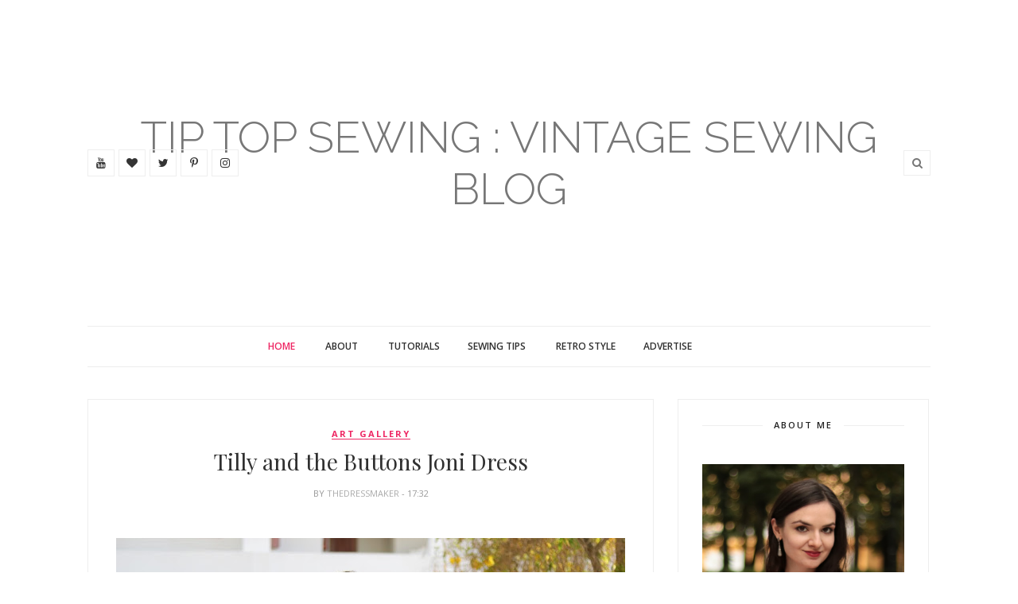

--- FILE ---
content_type: text/html; charset=utf-8
request_url: https://www.google.com/recaptcha/api2/aframe
body_size: 266
content:
<!DOCTYPE HTML><html><head><meta http-equiv="content-type" content="text/html; charset=UTF-8"></head><body><script nonce="larXvUiqTz5nMwfibkc53A">/** Anti-fraud and anti-abuse applications only. See google.com/recaptcha */ try{var clients={'sodar':'https://pagead2.googlesyndication.com/pagead/sodar?'};window.addEventListener("message",function(a){try{if(a.source===window.parent){var b=JSON.parse(a.data);var c=clients[b['id']];if(c){var d=document.createElement('img');d.src=c+b['params']+'&rc='+(localStorage.getItem("rc::a")?sessionStorage.getItem("rc::b"):"");window.document.body.appendChild(d);sessionStorage.setItem("rc::e",parseInt(sessionStorage.getItem("rc::e")||0)+1);localStorage.setItem("rc::h",'1769072516075');}}}catch(b){}});window.parent.postMessage("_grecaptcha_ready", "*");}catch(b){}</script></body></html>

--- FILE ---
content_type: text/javascript; charset=UTF-8
request_url: http://www.tiptopsewing.com/feeds/posts/default/-/jersey?alt=json-in-script&callback=related_results_labels_thumbs&max-results=6
body_size: 11443
content:
// API callback
related_results_labels_thumbs({"version":"1.0","encoding":"UTF-8","feed":{"xmlns":"http://www.w3.org/2005/Atom","xmlns$openSearch":"http://a9.com/-/spec/opensearchrss/1.0/","xmlns$blogger":"http://schemas.google.com/blogger/2008","xmlns$georss":"http://www.georss.org/georss","xmlns$gd":"http://schemas.google.com/g/2005","xmlns$thr":"http://purl.org/syndication/thread/1.0","id":{"$t":"tag:blogger.com,1999:blog-3776347236513834505"},"updated":{"$t":"2026-01-09T08:23:51.654+00:00"},"category":[{"term":"BurdaStyle"},{"term":"Minerva Crafts"},{"term":"cotton"},{"term":"retro style"},{"term":"dress"},{"term":"vintage style"},{"term":"50s"},{"term":"viscose"},{"term":"wool"},{"term":"Simplicity"},{"term":"circle skirt"},{"term":"tips"},{"term":"tutorial"},{"term":"advices"},{"term":"jersey"},{"term":"Butterick"},{"term":"pencil dress"},{"term":"sewing for men"},{"term":"shirt"},{"term":"McCalls"},{"term":"jersey dress"},{"term":"linen"},{"term":"wool dress"},{"term":"40s"},{"term":"Tilly and the Buttons"},{"term":"cotton lawn"},{"term":"fabrics"},{"term":"gathering"},{"term":"pencil skirt"},{"term":"3\/4 skirt"},{"term":"La Mia Boutique"},{"term":"New Look"},{"term":"bias tape"},{"term":"blouse"},{"term":"button dress"},{"term":"coat"},{"term":"lingerie"},{"term":"shirt dress"},{"term":"skirt"},{"term":"tea dress"},{"term":"Lady McElroy"},{"term":"Vogue"},{"term":"bra"},{"term":"fabric shopping"},{"term":"jacket"},{"term":"lace dress"},{"term":"patterns by Gertie"},{"term":"peplum"},{"term":"pleated skirt"},{"term":"polo shirt"},{"term":"review"},{"term":"sateen"},{"term":"serger"},{"term":"silk"},{"term":"thread"},{"term":"traditional tailoring"},{"term":"wool skirt"},{"term":"40s. viscose"},{"term":"Art Gallery"},{"term":"PJ"},{"term":"Patrones"},{"term":"Storrs London"},{"term":"Studio Costura"},{"term":"Telalinda"},{"term":"Vintage Vogue"},{"term":"Watson bikini"},{"term":"Wendy Ward"},{"term":"Youtube Channel"},{"term":"bikini"},{"term":"brocade"},{"term":"cotton voile"},{"term":"denim"},{"term":"gingham"},{"term":"hand embroidery"},{"term":"handkerchief"},{"term":"indie pattern"},{"term":"interfacing"},{"term":"maternity clothes"},{"term":"maxi dress"},{"term":"personal"},{"term":"pussy bow blouse"},{"term":"pyjamas"},{"term":"ramie"},{"term":"seamstress tag"},{"term":"sewing book"},{"term":"sewing haul"},{"term":"sewing plans"},{"term":"shift dress"},{"term":"shorts"},{"term":"tailor's scissors"},{"term":"tests"},{"term":"tweed"},{"term":"video"}],"title":{"type":"text","$t":"Tip top sewing : Vintage Sewing Blog"},"subtitle":{"type":"html","$t":""},"link":[{"rel":"http://schemas.google.com/g/2005#feed","type":"application/atom+xml","href":"http:\/\/www.tiptopsewing.com\/feeds\/posts\/default"},{"rel":"self","type":"application/atom+xml","href":"http:\/\/www.blogger.com\/feeds\/3776347236513834505\/posts\/default\/-\/jersey?alt=json-in-script\u0026max-results=6"},{"rel":"alternate","type":"text/html","href":"http:\/\/www.tiptopsewing.com\/search\/label\/jersey"},{"rel":"hub","href":"http://pubsubhubbub.appspot.com/"},{"rel":"next","type":"application/atom+xml","href":"http:\/\/www.blogger.com\/feeds\/3776347236513834505\/posts\/default\/-\/jersey\/-\/jersey?alt=json-in-script\u0026start-index=7\u0026max-results=6"}],"author":[{"name":{"$t":"thedressmaker"},"uri":{"$t":"http:\/\/www.blogger.com\/profile\/11490689570762031180"},"email":{"$t":"noreply@blogger.com"},"gd$image":{"rel":"http://schemas.google.com/g/2005#thumbnail","width":"32","height":"32","src":"\/\/blogger.googleusercontent.com\/img\/b\/R29vZ2xl\/AVvXsEj1kMEmIgBSB3Ws3vCUxwgMpy1S4oxcBLVxZJLmQb7Fy-hDT2wxOF-T5tKijX5ZgBvL9aBQ8MQMzUULu_SXaWjRnvyPmY8Cx7c_eiVVTpFhRDvy7XljROf8H1YCNcgEGA\/s220\/profilepic.jpg"}}],"generator":{"version":"7.00","uri":"http://www.blogger.com","$t":"Blogger"},"openSearch$totalResults":{"$t":"8"},"openSearch$startIndex":{"$t":"1"},"openSearch$itemsPerPage":{"$t":"6"},"entry":[{"id":{"$t":"tag:blogger.com,1999:blog-3776347236513834505.post-6597355193590687630"},"published":{"$t":"2020-01-31T13:56:00.001+00:00"},"updated":{"$t":"2020-12-16T17:10:37.824+00:00"},"category":[{"scheme":"http://www.blogger.com/atom/ns#","term":"BurdaStyle"},{"scheme":"http://www.blogger.com/atom/ns#","term":"cotton"},{"scheme":"http://www.blogger.com/atom/ns#","term":"jersey"},{"scheme":"http://www.blogger.com/atom/ns#","term":"jersey dress"},{"scheme":"http://www.blogger.com/atom/ns#","term":"Minerva Crafts"},{"scheme":"http://www.blogger.com/atom/ns#","term":"Tilly and the Buttons"}],"title":{"type":"text","$t":"Hacked Tilly and the Buttons Freya dress "},"content":{"type":"html","$t":"\u003Cdiv style=\"text-align: justify;\"\u003E\n\u003Ca href=\"https:\/\/blogger.googleusercontent.com\/img\/b\/R29vZ2xl\/AVvXsEgS6B9_ebLsy-xWCbY9_ekA_jj5esU021yGopt5XA_EczwTuygCoJtKmvAwgy6jJOvABq2zoUNbItMTcTiWKU1mQKoDIeA0aQhgYzQ6ga-VKC1wh1sQRo9S1LxW9LZHQnzrhV-O8eYKm2RR\/s1600\/IMG_8277.JPG\" style=\"margin-left: 1em; margin-right: 1em; text-align: center;\"\u003E\u003Cimg border=\"0\" data-original-height=\"608\" data-original-width=\"912\" height=\"426\" src=\"https:\/\/blogger.googleusercontent.com\/img\/b\/R29vZ2xl\/AVvXsEgS6B9_ebLsy-xWCbY9_ekA_jj5esU021yGopt5XA_EczwTuygCoJtKmvAwgy6jJOvABq2zoUNbItMTcTiWKU1mQKoDIeA0aQhgYzQ6ga-VKC1wh1sQRo9S1LxW9LZHQnzrhV-O8eYKm2RR\/s640\/IMG_8277.JPG\" width=\"640\" \/\u003E\u003C\/a\u003E\u003C\/div\u003E\n\u003Cdiv style=\"text-align: justify;\"\u003E\n\u003Cbr \/\u003E\u003C\/div\u003E\n\u003Cdiv style=\"text-align: justify;\"\u003E\n\u003Cspan style=\"text-align: center;\"\u003EThe perfect winter dress for me is one that is quite warm, has a full skirt and long sleeves. At the same time, I’m not a big fan of bodycon jersey dresses, which might be the most popular designs in all of the pattern companies. Another important detail is the sleeves - they shouldn’t be too tight.\u003C\/span\u003E\u003C\/div\u003E\n\u003Ca name='more'\u003E\u003C\/a\u003E\u003Cdiv style=\"text-align: justify;\"\u003E\n\u003Cbr \/\u003E\u003C\/div\u003E\n\u003Cdiv style=\"text-align: justify;\"\u003E\nI really liked my \u003Ca href=\"http:\/\/www.tiptopsewing.com\/2019\/06\/tilly-and-buttons-joni-dress.html\" target=\"_blank\"\u003EJoni dress from Tilly and the Buttons\u003C\/a\u003E’ book stretch and I really wanted to sew something else from it. Freya dress seemed to be a good option, the only problem was with the skirt - it wasn’t full enough for me. So I cut the pattern along the waistline and added a 3\/4 skirt. I also altered the neckline and turned it into a regular one, which is something I find comfortable and more versatile.\u003C\/div\u003E\n\u003Cdiv style=\"text-align: justify;\"\u003E\n\u003Cbr \/\u003E\u003C\/div\u003E\n\u003Cdiv style=\"text-align: justify;\"\u003E\n\u003Ca href=\"https:\/\/blogger.googleusercontent.com\/img\/b\/R29vZ2xl\/AVvXsEilYgQD9VHXn5Dk1_XljgLgTaZXsc8FdNQgE7uSDGwNxWOczom6ex_kEVxLKVA5PHMEosaGXLAbAaWiHk4e1WhefC9_lEiPLYaRhkeo_q11fJfeUuhqKNTwkVltPmxPbspPLIuqaRn0L6Jj\/s1600\/IMG_8235.JPG\" style=\"margin-left: 1em; margin-right: 1em; text-align: center;\"\u003E\u003Cimg border=\"0\" data-original-height=\"657\" data-original-width=\"438\" height=\"640\" src=\"https:\/\/blogger.googleusercontent.com\/img\/b\/R29vZ2xl\/AVvXsEilYgQD9VHXn5Dk1_XljgLgTaZXsc8FdNQgE7uSDGwNxWOczom6ex_kEVxLKVA5PHMEosaGXLAbAaWiHk4e1WhefC9_lEiPLYaRhkeo_q11fJfeUuhqKNTwkVltPmxPbspPLIuqaRn0L6Jj\/s640\/IMG_8235.JPG\" width=\"426\" \/\u003E\u003C\/a\u003E\u003C\/div\u003E\n\u003Cdiv style=\"text-align: justify;\"\u003E\n\u003Cbr \/\u003E\u003C\/div\u003E\n\u003Cdiv\u003E\n\u003Cdiv\u003E\n\u003Cdiv style=\"text-align: justify;\"\u003E\nAs always with the jersey projects, it was very quick and easy. The most time-consuming part was probably the pattern adjustments and sleeve gathering.\u003C\/div\u003E\n\u003C\/div\u003E\n\u003Cdiv\u003E\n\u003Cdiv style=\"text-align: justify;\"\u003E\nThe sleeves are from a completely different pattern - one of the\u0026nbsp;Burda Style ones. I wanted to have some volume and puffiness, which is exactly what these sleeves are about. It does increase the amount of fabric you need, but it definitely makes the final garment more interesting.\u003C\/div\u003E\n\u003C\/div\u003E\n\u003C\/div\u003E\n\u003Cdiv\u003E\n\u003Cdiv style=\"text-align: justify;\"\u003E\n\u003Cbr \/\u003E\u003C\/div\u003E\n\u003C\/div\u003E\n\u003Cdiv style=\"text-align: justify;\"\u003E\n\u003Ca href=\"https:\/\/blogger.googleusercontent.com\/img\/b\/R29vZ2xl\/AVvXsEgVFwN6Ze0FOGUdbUXQnjgwg0Ei6-O28nvkOkhfr5J5nXhv8kY1aYPNAnDFKY3GRHy5sT3oDb7UdZTa7iTDVFXq6Uv_aA-qxXh2CX6IjAihzEfcU2KHjlYVcgmbJwHcjMYCSf5qEACSUY0-\/s1600\/IMG_8271.JPG\" style=\"margin-left: 1em; margin-right: 1em; text-align: center;\"\u003E\u003Cimg border=\"0\" data-original-height=\"608\" data-original-width=\"405\" height=\"640\" src=\"https:\/\/blogger.googleusercontent.com\/img\/b\/R29vZ2xl\/AVvXsEgVFwN6Ze0FOGUdbUXQnjgwg0Ei6-O28nvkOkhfr5J5nXhv8kY1aYPNAnDFKY3GRHy5sT3oDb7UdZTa7iTDVFXq6Uv_aA-qxXh2CX6IjAihzEfcU2KHjlYVcgmbJwHcjMYCSf5qEACSUY0-\/s640\/IMG_8271.JPG\" width=\"426\" \/\u003E\u003C\/a\u003E\u003C\/div\u003E\n\u003Cdiv style=\"text-align: justify;\"\u003E\n\u003Cbr \/\u003E\u003C\/div\u003E\n\u003Cdiv style=\"text-align: justify;\"\u003E\nThe fabric I used is a\u0026nbsp;\u003Ca href=\"https:\/\/www.awin1.com\/cread.php?awinmid=5270\u0026amp;awinaffid=326857\u0026amp;ued=https%3A%2F%2Fwww.minerva.com%2Fmp%2F1193825%2Fpremium-cotton-jersey-knit-fabric-wine%26variant%3D1131392\" target=\"_blank\"\u003Emedium weight cotton jersey\u003C\/a\u003E. It’s amazingly soft and cosy, which makes it perfect for Autumn and Winter dresses. The quality is perfect too, and the fabric looked great after the pre-wash. I repeated the washing machine cycle twice and the material looked like new after each one.\u003C\/div\u003E\n\u003Cdiv style=\"text-align: justify;\"\u003E\nTo stabilize the seams I used the \u003Ca href=\"https:\/\/www.awin1.com\/cread.php?awinmid=5270\u0026amp;awinaffid=326857\u0026amp;ued=https%3A%2F%2Fwww.minerva.com%2Fmp%2F1227627%2Fvilene-framilastic-transparent-elastic-pu-tape-clear%26variant%3D1225710\" target=\"_blank\"\u003EVilene Framilastic tape\u003C\/a\u003E, which is my favourite one for this task. It doesn’t stick to the feet, doesn’t break and doesn’t curl as you sew. And it does the job, of course.\u003C\/div\u003E\n\u003Cdiv style=\"text-align: justify;\"\u003E\n\u003Cbr \/\u003E\u003C\/div\u003E\n\u003Cdiv style=\"text-align: justify;\"\u003E\n\u003Ca href=\"https:\/\/blogger.googleusercontent.com\/img\/b\/R29vZ2xl\/AVvXsEgJkFuAFMGkI6TsW0ecH6Duxkj7VCB9HxDp1Yugche6sjmg_HYwABI2N_boFZ9CHm9QEVD6nqduTlcX8YC66BKF3OcTnW2ykhr1uMHPNiPGO4ZMo1yMXm67TUPx6OgRNJTw2fEPzuwAvCly\/s1600\/IMG_8312.JPG\" style=\"margin-left: 1em; margin-right: 1em; text-align: center;\"\u003E\u003Cimg border=\"0\" data-original-height=\"608\" data-original-width=\"912\" height=\"426\" src=\"https:\/\/blogger.googleusercontent.com\/img\/b\/R29vZ2xl\/AVvXsEgJkFuAFMGkI6TsW0ecH6Duxkj7VCB9HxDp1Yugche6sjmg_HYwABI2N_boFZ9CHm9QEVD6nqduTlcX8YC66BKF3OcTnW2ykhr1uMHPNiPGO4ZMo1yMXm67TUPx6OgRNJTw2fEPzuwAvCly\/s640\/IMG_8312.JPG\" width=\"640\" \/\u003E\u003C\/a\u003E\u003C\/div\u003E\n\u003Ch4 style=\"text-align: justify;\"\u003E\nI used:\u003C\/h4\u003E\n\u003Cdiv style=\"text-align: justify;\"\u003E\n\u003Ca href=\"https:\/\/www.awin1.com\/cread.php?awinmid=5270\u0026amp;awinaffid=326857\u0026amp;ued=https%3A%2F%2Fwww.minerva.com%2Fmp%2F1193825%2Fpremium-cotton-jersey-knit-fabric-wine%26variant%3D1131392\" target=\"_blank\"\u003ECotton Jersey Fabric in Wine\u003C\/a\u003E\u003C\/div\u003E\n\u003Cdiv style=\"text-align: justify;\"\u003E\n\u003Ca href=\"https:\/\/www.awin1.com\/cread.php?awinmid=5270\u0026amp;awinaffid=326857\u0026amp;ued=https%3A%2F%2Fwww.minerva.com%2Fmp%2F1227627%2Fvilene-framilastic-transparent-elastic-pu-tape-clear%26variant%3D1225710\" target=\"_blank\"\u003EVilene Framilastic tape\u003C\/a\u003E\u003C\/div\u003E\n\u003Cdiv style=\"text-align: justify;\"\u003E\n\u003Cbr \/\u003E\u003C\/div\u003E\n\u003Cdiv style=\"text-align: justify;\"\u003E\u003Cb\u003E\u003Cbr \/\u003E\u003C\/b\u003E\u003C\/div\u003E\u003Cdiv style=\"text-align: justify;\"\u003E\u003Cb\u003E\u003Ca href=\"https:\/\/www.awin1.com\/cread.php?awinmid=5270\u0026awinaffid=326857\u0026ued=https%3A%2F%2Fwww.minerva.com%2Fposts%2F1013811\" target=\"_blank\"\u003ERead more on Minerva Blogger Network\u003C\/a\u003E\u003C\/b\u003E\u003C\/div\u003E"},"link":[{"rel":"replies","type":"application/atom+xml","href":"http:\/\/www.tiptopsewing.com\/feeds\/6597355193590687630\/comments\/default","title":"Post Comments"},{"rel":"replies","type":"text/html","href":"http:\/\/www.tiptopsewing.com\/2020\/01\/hacked-tilly-and-buttons-freya-dress.html#comment-form","title":"1 Comments"},{"rel":"edit","type":"application/atom+xml","href":"http:\/\/www.blogger.com\/feeds\/3776347236513834505\/posts\/default\/6597355193590687630"},{"rel":"self","type":"application/atom+xml","href":"http:\/\/www.blogger.com\/feeds\/3776347236513834505\/posts\/default\/6597355193590687630"},{"rel":"alternate","type":"text/html","href":"http:\/\/www.tiptopsewing.com\/2020\/01\/hacked-tilly-and-buttons-freya-dress.html","title":"Hacked Tilly and the Buttons Freya dress "}],"author":[{"name":{"$t":"thedressmaker"},"uri":{"$t":"http:\/\/www.blogger.com\/profile\/11490689570762031180"},"email":{"$t":"noreply@blogger.com"},"gd$image":{"rel":"http://schemas.google.com/g/2005#thumbnail","width":"32","height":"32","src":"\/\/blogger.googleusercontent.com\/img\/b\/R29vZ2xl\/AVvXsEj1kMEmIgBSB3Ws3vCUxwgMpy1S4oxcBLVxZJLmQb7Fy-hDT2wxOF-T5tKijX5ZgBvL9aBQ8MQMzUULu_SXaWjRnvyPmY8Cx7c_eiVVTpFhRDvy7XljROf8H1YCNcgEGA\/s220\/profilepic.jpg"}}],"media$thumbnail":{"xmlns$media":"http://search.yahoo.com/mrss/","url":"https:\/\/blogger.googleusercontent.com\/img\/b\/R29vZ2xl\/AVvXsEgS6B9_ebLsy-xWCbY9_ekA_jj5esU021yGopt5XA_EczwTuygCoJtKmvAwgy6jJOvABq2zoUNbItMTcTiWKU1mQKoDIeA0aQhgYzQ6ga-VKC1wh1sQRo9S1LxW9LZHQnzrhV-O8eYKm2RR\/s72-c\/IMG_8277.JPG","height":"72","width":"72"},"thr$total":{"$t":"1"}},{"id":{"$t":"tag:blogger.com,1999:blog-3776347236513834505.post-3895001173268198094"},"published":{"$t":"2019-06-20T17:32:00.005+01:00"},"updated":{"$t":"2020-12-26T13:43:32.321+00:00"},"category":[{"scheme":"http://www.blogger.com/atom/ns#","term":"Art Gallery"},{"scheme":"http://www.blogger.com/atom/ns#","term":"jersey"},{"scheme":"http://www.blogger.com/atom/ns#","term":"jersey dress"},{"scheme":"http://www.blogger.com/atom/ns#","term":"Tilly and the Buttons"}],"title":{"type":"text","$t":"Tilly and the Buttons Joni Dress"},"content":{"type":"html","$t":"\u003Cdiv class=\"separator\" style=\"clear: both; text-align: justify;\"\u003E\n\u003Cbr \/\u003E\u003C\/div\u003E\n\u003Cdiv class=\"separator\" style=\"clear: both; text-align: justify;\"\u003E\n\u003Ca href=\"https:\/\/blogger.googleusercontent.com\/img\/b\/R29vZ2xl\/AVvXsEjztGtkn_QTZm28xB1FWlzzLYB08A0FmCfHdGNXj1iX9X27XMz1HuOfvtjiPdP1R4HTyOg1am4Ove_SjNQfwAKIukKIYixsctbBD70gHecJn6bgNeN3qKFlzvIexG4DJsX96irCWKOt8aWd\/s1600\/3+%25284%2529.JPG\" style=\"margin-left: 1em; margin-right: 1em;\"\u003E\u003Cimg border=\"0\" data-original-height=\"608\" data-original-width=\"912\" height=\"426\" src=\"https:\/\/blogger.googleusercontent.com\/img\/b\/R29vZ2xl\/AVvXsEjztGtkn_QTZm28xB1FWlzzLYB08A0FmCfHdGNXj1iX9X27XMz1HuOfvtjiPdP1R4HTyOg1am4Ove_SjNQfwAKIukKIYixsctbBD70gHecJn6bgNeN3qKFlzvIexG4DJsX96irCWKOt8aWd\/s640\/3+%25284%2529.JPG\" width=\"640\" \/\u003E\u003C\/a\u003E\u003C\/div\u003E\n\u003Cdiv style=\"text-align: justify;\"\u003E\n\u003Cbr \/\u003E\u003C\/div\u003E\n\u003Cdiv style=\"text-align: justify;\"\u003E\nJersey dresses are the quickest to make when it comes to flattering and comfortable garments. Especially when you pick the right pattern and fabric!\u003C\/div\u003E\n\u003Cdiv style=\"text-align: justify;\"\u003E\n\u003Cbr \/\u003E\u003C\/div\u003E\n\u003Cdiv style=\"text-align: justify;\"\u003E\nAs soon as Tilly and the Buttons’ latest book was released I was looking forward to sewing the Joni dress (yes, it took me quite a while to start this project!). It seemed so elegant and flattering. The only thing I was worried about was the raised waistline. I’m not a fan of this feature and I was seriously considering lowering it. At the same time, I really wanted to give this pattern a go in its original design… And I’m so happy I did! It doesn’t give any extra inches around the waist, which is something I wanted to avoid. It looks amazingly flattering around the waist area and I really love the 3\/4 skirt. For some reason, it’s not often you see patterns with a full skirt. I guess it seems to be a less affordable option since you need more fabric comparing to a bodycon version? It might be, but Joni’s full skirt is definitely worth it.\u003C\/div\u003E\n\u003Cdiv style=\"text-align: justify;\"\u003E\nIt was a very quick and easy make and I managed to finish it in a couple of days, even though I was still busy doing other things.That’s more than quick for a slow seamstress like me.\u003C\/div\u003E\n\u003Cdiv style=\"text-align: justify;\"\u003E\n\u003Cbr \/\u003E\u003C\/div\u003E\n\u003Cdiv style=\"text-align: justify;\"\u003E\n\u003Ca href=\"https:\/\/blogger.googleusercontent.com\/img\/b\/R29vZ2xl\/AVvXsEimp66G4Cn-x6UUJLx5glbR9wIWk8q4si_EaVEEBTONxetPkZiTRcDeLjqF8IocW6-e9MlwatWm3ET1bgSJY4LWe0YuqHgxCkhTZ-nAiK1yduY4tWhlDXL6K9j2jHu7pRJ-KLPNO1xP0uR9\/s1600\/2+%25282%2529.JPG\" style=\"margin-left: 1em; margin-right: 1em; text-align: center;\"\u003E\u003Cimg border=\"0\" data-original-height=\"608\" data-original-width=\"912\" height=\"426\" src=\"https:\/\/blogger.googleusercontent.com\/img\/b\/R29vZ2xl\/AVvXsEimp66G4Cn-x6UUJLx5glbR9wIWk8q4si_EaVEEBTONxetPkZiTRcDeLjqF8IocW6-e9MlwatWm3ET1bgSJY4LWe0YuqHgxCkhTZ-nAiK1yduY4tWhlDXL6K9j2jHu7pRJ-KLPNO1xP0uR9\/s640\/2+%25282%2529.JPG\" width=\"640\" \/\u003E\u003C\/a\u003E\u003C\/div\u003E\n\u003Cdiv style=\"text-align: justify;\"\u003E\n\u003Cbr \/\u003E\u003C\/div\u003E\n\u003Cdiv style=\"text-align: justify;\"\u003E\nAs for the quality of \u003Ca href=\"https:\/\/www.awin1.com\/cread.php?awinmid=5270\u0026amp;awinaffid=326857\u0026amp;ued=https%3A%2F%2Fwww.minerva.com%2Fmp%2F1179777%2Fart-gallery-fabrics-cotton-jersey-knit-fabric\" target=\"_blank\"\u003Ethis fabric\u003C\/a\u003E…It’s too good to be true. It’s the softest cotton jersey I’ve ever touched. It almost feels brushed, that’s how cosy it is. It worked well after washing and spinning, but I’d highly recommend to lay it flat to dry (be it during pre-wash or after washing the completed garment). It’ll prevent it from stretching which is a normal thing for any jersey fabrics.This fabric is of the highest quality and is absolutely worth its price. It can be used for any sewing projects and if it’ll be your first Art Gallery jersey fabric I can assure you…it won’t be the last one.\u003C\/div\u003E\n\u003Cdiv style=\"text-align: justify;\"\u003E\n\u003Cbr \/\u003E\u003C\/div\u003E\n\u003Cdiv style=\"text-align: justify;\"\u003E\n\u003Ca href=\"https:\/\/blogger.googleusercontent.com\/img\/b\/R29vZ2xl\/AVvXsEjgqNHbTspRmTyxY9IavKQjCmz2QAiKFQ2sGxu8glU6qPHf33Eix3C2z_WYzapS-6UoGT7c3B6q04L8SIRyP_b3fCiexfXU5bVt-TdamxAORna_ijzWFys4BvPiyeYMw12gzHFXT9tvtshC\/s1600\/5q.JPG\" style=\"margin-left: 1em; margin-right: 1em; text-align: center;\"\u003E\u003Cimg border=\"0\" data-original-height=\"657\" data-original-width=\"985\" height=\"426\" src=\"https:\/\/blogger.googleusercontent.com\/img\/b\/R29vZ2xl\/AVvXsEjgqNHbTspRmTyxY9IavKQjCmz2QAiKFQ2sGxu8glU6qPHf33Eix3C2z_WYzapS-6UoGT7c3B6q04L8SIRyP_b3fCiexfXU5bVt-TdamxAORna_ijzWFys4BvPiyeYMw12gzHFXT9tvtshC\/s640\/5q.JPG\" width=\"640\" \/\u003E\u003C\/a\u003E\u003C\/div\u003E\n\u003Cdiv style=\"text-align: justify;\"\u003E\n\u003Cbr \/\u003E\u003C\/div\u003E\n\u003Cdiv style=\"text-align: justify;\"\u003E\n\u003Cb\u003EI used:\u003C\/b\u003E\u003C\/div\u003E\n\u003Cdiv style=\"text-align: justify;\"\u003E\n\u003Cbr \/\u003E\u003C\/div\u003E\n\u003Cdiv style=\"text-align: justify;\"\u003E\u003Ca href=\"https:\/\/www.awin1.com\/cread.php?awinmid=5270\u0026amp;awinaffid=326857\u0026amp;ued=https%3A%2F%2Fwww.minerva.com%2Fmp%2F1179777%2Fart-gallery-fabrics-cotton-jersey-knit-fabric\" target=\"_blank\"\u003EArt Gallery Cotton Jersey Fabric\u003C\/a\u003E\u003C\/div\u003E\n\u003Cdiv style=\"text-align: justify;\"\u003E\u003Ca href=\"https:\/\/www.awin1.com\/cread.php?awinmid=5270\u0026amp;awinaffid=326857\u0026amp;ued=https%3A%2F%2Fwww.minerva.com%2Fmp%2F1227627%2Fvilene-framilastic-transparent-elastic-pu-tape\" target=\"_blank\"\u003EVilene Transparent Elastic PU Tape (Clear Tape)\u003C\/a\u003E\u003C\/div\u003E\n\u003Cdiv style=\"text-align: justify;\"\u003E\n\u003Cdiv\u003ETilly and the Buttons: Stretch!\u0026nbsp;\u003C\/div\u003E\u003Cdiv\u003E\u003Cbr \/\u003E\u003C\/div\u003E\u003C\/div\u003E\n\u003Cdiv style=\"text-align: justify;\"\u003E\u0026nbsp;\u0026nbsp;\u003C\/div\u003E\n\u003Cdiv style=\"text-align: justify;\"\u003E\u003Ca href=\"https:\/\/www.awin1.com\/cread.php?awinmid=5270\u0026amp;awinaffid=326857\u0026amp;ued=https%3A%2F%2Fwww.minerva.com%2Fposts%2F1033098\" target=\"_blank\"\u003ERead more on Minerva\u003C\/a\u003E\u003C\/div\u003E\n"},"link":[{"rel":"replies","type":"application/atom+xml","href":"http:\/\/www.tiptopsewing.com\/feeds\/3895001173268198094\/comments\/default","title":"Post Comments"},{"rel":"replies","type":"text/html","href":"http:\/\/www.tiptopsewing.com\/2019\/06\/tilly-and-buttons-joni-dress.html#comment-form","title":"0 Comments"},{"rel":"edit","type":"application/atom+xml","href":"http:\/\/www.blogger.com\/feeds\/3776347236513834505\/posts\/default\/3895001173268198094"},{"rel":"self","type":"application/atom+xml","href":"http:\/\/www.blogger.com\/feeds\/3776347236513834505\/posts\/default\/3895001173268198094"},{"rel":"alternate","type":"text/html","href":"http:\/\/www.tiptopsewing.com\/2019\/06\/tilly-and-buttons-joni-dress.html","title":"Tilly and the Buttons Joni Dress"}],"author":[{"name":{"$t":"thedressmaker"},"uri":{"$t":"http:\/\/www.blogger.com\/profile\/11490689570762031180"},"email":{"$t":"noreply@blogger.com"},"gd$image":{"rel":"http://schemas.google.com/g/2005#thumbnail","width":"32","height":"32","src":"\/\/blogger.googleusercontent.com\/img\/b\/R29vZ2xl\/AVvXsEj1kMEmIgBSB3Ws3vCUxwgMpy1S4oxcBLVxZJLmQb7Fy-hDT2wxOF-T5tKijX5ZgBvL9aBQ8MQMzUULu_SXaWjRnvyPmY8Cx7c_eiVVTpFhRDvy7XljROf8H1YCNcgEGA\/s220\/profilepic.jpg"}}],"media$thumbnail":{"xmlns$media":"http://search.yahoo.com/mrss/","url":"https:\/\/blogger.googleusercontent.com\/img\/b\/R29vZ2xl\/AVvXsEjztGtkn_QTZm28xB1FWlzzLYB08A0FmCfHdGNXj1iX9X27XMz1HuOfvtjiPdP1R4HTyOg1am4Ove_SjNQfwAKIukKIYixsctbBD70gHecJn6bgNeN3qKFlzvIexG4DJsX96irCWKOt8aWd\/s72-c\/3+%25284%2529.JPG","height":"72","width":"72"},"thr$total":{"$t":"0"}},{"id":{"$t":"tag:blogger.com,1999:blog-3776347236513834505.post-6911702390986228477"},"published":{"$t":"2018-07-25T13:06:00.003+01:00"},"updated":{"$t":"2021-01-27T17:08:22.545+00:00"},"category":[{"scheme":"http://www.blogger.com/atom/ns#","term":"jersey"},{"scheme":"http://www.blogger.com/atom/ns#","term":"jersey dress"},{"scheme":"http://www.blogger.com/atom/ns#","term":"Minerva Crafts"},{"scheme":"http://www.blogger.com/atom/ns#","term":"sewing book"},{"scheme":"http://www.blogger.com/atom/ns#","term":"Wendy Ward"}],"title":{"type":"text","$t":"Wendy Ward's Winnats Tank Dress"},"content":{"type":"html","$t":"\u003Cdiv class=\"separator\" style=\"clear: both; text-align: justify;\"\u003E\n\u003Ca href=\"https:\/\/blogger.googleusercontent.com\/img\/b\/R29vZ2xl\/AVvXsEjbLcYo3z0b8M0LIx70rSbs6PTVAh0Vtqq7xa_iWIUYUM8IEsOfm5BWpOqtO-2gD-dWirUTwd7cqiw17jQdHmnWdTvump7C1Lo_8QuKhJLwYwLqk3mgiUp03Iy6L_e_rpNzaTlqd7x4ybqT\/s1600\/IMG_3770.JPG\" style=\"margin-left: 1em; margin-right: 1em;\"\u003E\u003Cimg border=\"0\" data-original-height=\"1067\" data-original-width=\"1600\" height=\"426\" src=\"https:\/\/blogger.googleusercontent.com\/img\/b\/R29vZ2xl\/AVvXsEjbLcYo3z0b8M0LIx70rSbs6PTVAh0Vtqq7xa_iWIUYUM8IEsOfm5BWpOqtO-2gD-dWirUTwd7cqiw17jQdHmnWdTvump7C1Lo_8QuKhJLwYwLqk3mgiUp03Iy6L_e_rpNzaTlqd7x4ybqT\/s640\/IMG_3770.JPG\" width=\"640\" \/\u003E\u003C\/a\u003E\u003C\/div\u003E\n\u003Cdiv class=\"separator\" style=\"clear: both; text-align: justify;\"\u003E\n\u003Cbr \/\u003E\u003C\/div\u003E\n\u003Cdiv style=\"text-align: justify;\"\u003E\n\u003Cspan face=\"\u0026quot;arial\u0026quot; , \u0026quot;helvetica\u0026quot; , sans-serif\" style=\"color: #0e0e0e;\"\u003E\u003Cspan style=\"background-color: white;\"\u003EJust like sewing wovens, sewing knits can be a smooth experience or a complete disaster. In contrast to working with stable fabrics, with jersey it’s much easier to achieve a good fit thanks to forgiving qualities that it provides. Most of the problems can occur during the sewing process itself and that’s why Wendy Ward’s new book is a must-read for anyone who wants to sew stretchy garments.\u003C\/span\u003E\u003C\/span\u003E\u003C\/div\u003E\n\u003Cspan\u003E\u003Ca name='more'\u003E\u003C\/a\u003E\u003C\/span\u003E\u003Cdiv style=\"text-align: justify;\"\u003E\u003Cbr \/\u003E\u003C\/div\u003E\n\u003Cdiv\u003E\n\u003Cdiv\u003E\n\u003Cdiv style=\"text-align: justify;\"\u003E\n\u003Cspan face=\"\u0026quot;arial\u0026quot; , \u0026quot;helvetica\u0026quot; , sans-serif\" style=\"color: #0e0e0e;\"\u003E\u003Cspan face=\"\u0026quot;arial\u0026quot; , \u0026quot;helvetica\u0026quot; , sans-serif\" style=\"background-color: white; color: #0e0e0e;\"\u003E\u0026nbsp;I used Winnats tank pattern that I paired with a simple gathered skirt. It was a very easy hack. I picked the right size of the pattern based on my bust measurement which was absolutely true to my size. I also combined my pattern size with the smallest one by drawing a smooth line from bust to waist. This little trick allowed me to have a more fitted bodice.\u0026nbsp;\u003C\/span\u003E\u003C\/span\u003E\u003C\/div\u003E\u003C\/div\u003E\n\u003Cdiv\u003E\n\u003Cdiv style=\"text-align: justify;\"\u003E\n\u003Cspan face=\"\u0026quot;arial\u0026quot; , \u0026quot;helvetica\u0026quot; , sans-serif\" style=\"color: #0e0e0e;\"\u003E\u003Cspan face=\"\u0026quot;arial\u0026quot; , \u0026quot;helvetica\u0026quot; , sans-serif\" style=\"background-color: white; color: #0e0e0e;\"\u003E\u003Cbr \/\u003E\u003C\/span\u003E\u003C\/span\u003E\u003C\/div\u003E\n\u003C\/div\u003E\n\u003Cspan face=\"\u0026quot;arial\u0026quot; , \u0026quot;helvetica\u0026quot; , sans-serif\" style=\"color: #0e0e0e;\"\u003E\u003Cspan face=\"\u0026quot;arial\u0026quot; , \u0026quot;helvetica\u0026quot; , sans-serif\" style=\"background-color: white; color: #0e0e0e;\"\u003E\n\u003C\/span\u003E\u003C\/span\u003E\n\u003Cdiv\u003E\n\u003Cdiv style=\"text-align: justify;\"\u003E\n\u003Cspan face=\"\u0026quot;arial\u0026quot; , \u0026quot;helvetica\u0026quot; , sans-serif\" style=\"color: #0e0e0e;\"\u003E\u003Cspan face=\"\u0026quot;arial\u0026quot; , \u0026quot;helvetica\u0026quot; , sans-serif\" style=\"background-color: white; color: #0e0e0e;\"\u003E\u003Ca href=\"https:\/\/blogger.googleusercontent.com\/img\/b\/R29vZ2xl\/AVvXsEiks0f9PDwkSs32T2Oid8lIFCC52jSyjVY4CkMmPPvtO5MnQpBJgbpi8ql6yspU77gnUHcSllPZmJqWOrbnbN_80TyI_D4iDOT14XLcI7kE1bRYltX1plKWRQ1b2Mnr4D7DFMEiyJRhoCvx\/s1600\/IMG_3652.JPG\" style=\"font-family: \u0026quot;Times New Roman\u0026quot;; margin-left: 1em; margin-right: 1em; text-align: center;\"\u003E\u003Cimg border=\"0\" data-original-height=\"1067\" data-original-width=\"1600\" height=\"426\" src=\"https:\/\/blogger.googleusercontent.com\/img\/b\/R29vZ2xl\/AVvXsEiks0f9PDwkSs32T2Oid8lIFCC52jSyjVY4CkMmPPvtO5MnQpBJgbpi8ql6yspU77gnUHcSllPZmJqWOrbnbN_80TyI_D4iDOT14XLcI7kE1bRYltX1plKWRQ1b2Mnr4D7DFMEiyJRhoCvx\/s640\/IMG_3652.JPG\" width=\"640\" \/\u003E\u003C\/a\u003E\u003C\/span\u003E\u003C\/span\u003E\u003C\/div\u003E\n\u003C\/div\u003E\n\u003Cspan face=\"\u0026quot;arial\u0026quot; , \u0026quot;helvetica\u0026quot; , sans-serif\" style=\"color: #0e0e0e;\"\u003E\u003Cspan face=\"\u0026quot;arial\u0026quot; , \u0026quot;helvetica\u0026quot; , sans-serif\" style=\"background-color: white; color: #0e0e0e;\"\u003E\n\u003Cdiv\u003E\n\u003Cdiv style=\"text-align: justify;\"\u003E\n\u003Cbr \/\u003E\u003C\/div\u003E\n\u003C\/div\u003E\n\u003Cdiv\u003E\n\u003Cdiv style=\"text-align: justify;\"\u003E\n\u0026nbsp;The sewing process was absolutely easy. I was a bit worried when I first tried it on with no facings - the neckline and armholes were gaping a lot. But it all took perfect shape as soon as the facings were installed, which required a lot of easing in! Since the top part of my dress wasn’t completely close fitting, I had to assemble it together with the skirt and then gather both layers with the cotton elastic. I must say that my elastic stretched out during sewing quite a lot, but it still does the job of making the dress sit at the waist.\u003C\/div\u003E\n\u003C\/div\u003E\n\u003Cdiv\u003E\n\u003Cdiv style=\"text-align: justify;\"\u003E\n\u003Cbr \/\u003E\u003C\/div\u003E\n\u003C\/div\u003E\n\u003Cdiv\u003E\n\u003Cdiv style=\"text-align: justify;\"\u003E\n\u003Ca href=\"https:\/\/blogger.googleusercontent.com\/img\/b\/R29vZ2xl\/AVvXsEj9e-UrP4RNBKPUpX2NpBeAUF2TTW-cIiv7gh2U9JXFBQR6dAU2hTLhLYvUTsu-R57GbAKHv0jDUHwFl63gKWuPAEM7lA2fhTeaPhtyjixFxybSWbjZDj2ErUKpkc6g9tsKAh-DhfAD0YqR\/s1600\/IMG_3680.JPG\" style=\"font-family: \u0026quot;Times New Roman\u0026quot;; margin-left: 1em; margin-right: 1em; text-align: center;\"\u003E\u003Cimg border=\"0\" data-original-height=\"1067\" data-original-width=\"1600\" height=\"426\" src=\"https:\/\/blogger.googleusercontent.com\/img\/b\/R29vZ2xl\/AVvXsEj9e-UrP4RNBKPUpX2NpBeAUF2TTW-cIiv7gh2U9JXFBQR6dAU2hTLhLYvUTsu-R57GbAKHv0jDUHwFl63gKWuPAEM7lA2fhTeaPhtyjixFxybSWbjZDj2ErUKpkc6g9tsKAh-DhfAD0YqR\/s640\/IMG_3680.JPG\" width=\"640\" \/\u003E\u003C\/a\u003E\u003C\/div\u003E\n\u003C\/div\u003E\n\u003Cdiv\u003E\n\u003Cdiv style=\"text-align: justify;\"\u003E\n\u003Cbr \/\u003E\u003C\/div\u003E\n\u003C\/div\u003E\n\u003Cdiv\u003E\n\u003Cdiv style=\"text-align: justify;\"\u003E\nAs for the book\u003Cspan style=\"border-color: initial; border-image: initial; border-width: initial;\"\u003E\u003Cimg alt=\"\" border=\"0\" height=\"1\" src=\"\/\/ir-uk.amazon-adsystem.com\/e\/ir?t=tiptopsewing-21\u0026amp;l=am2\u0026amp;o=2\u0026amp;a=1782494685\" style=\"border: none; margin: 0px;\" width=\"1\" \/\u003E\u003C\/span\u003E...It's absolutely amazing and became my ultimate jersey bible.\u0026nbsp;I’m not a complete beginner when it comes to sewing knits, yet I still found lots of valuable advice. The book covers literally everything, from picking the right fabric to cutting it and sewing your garment. It goes into smallest possible details of preparing and prewashing your fabric, finding the right and wrong side, etc. And it’s not too much since all of those tiny pieces form a puzzle of a successful jersey project. For example, it has quite a lot of information on how to pick the right fabric and what are the differences between different knits. Not only that, it guides you through the process of choosing the right stitch for each one.\u003C\/div\u003E\n\u003Cdiv style=\"font-size: 13px; text-align: justify;\"\u003E\n\u003Cbr \/\u003E\u003C\/div\u003E\n\u003Cdiv style=\"font-size: 13px; text-align: justify;\"\u003E\n\u003Ca href=\"https:\/\/blogger.googleusercontent.com\/img\/b\/R29vZ2xl\/AVvXsEiLQlZu1sChtlyQf1H0u-BeiYcNyNXkK3EnRRWqTTa7eHqi80tgcgpN9vkOVF2Q-0gwesxonxaOZQ0IUzQMcPSgDqFczMGPE-sJB3Z8LjwA-qN15UPz5FaARtIt3b1H0oK9ITW7H47zMcPo\/s1600\/IMG_3643.JPG\" style=\"background-color: transparent; margin-left: 1em; margin-right: 1em; text-align: center;\"\u003E\u003Cimg border=\"0\" data-original-height=\"1067\" data-original-width=\"1600\" height=\"426\" src=\"https:\/\/blogger.googleusercontent.com\/img\/b\/R29vZ2xl\/AVvXsEiLQlZu1sChtlyQf1H0u-BeiYcNyNXkK3EnRRWqTTa7eHqi80tgcgpN9vkOVF2Q-0gwesxonxaOZQ0IUzQMcPSgDqFczMGPE-sJB3Z8LjwA-qN15UPz5FaARtIt3b1H0oK9ITW7H47zMcPo\/s640\/IMG_3643.JPG\" width=\"640\" \/\u003E\u003C\/a\u003E\u003C\/div\u003E\n\u003C\/div\u003E\n\u003C\/span\u003E\u003C\/span\u003E\u003C\/div\u003E\n\u003Cdiv style=\"text-align: justify;\"\u003E\u003Cbr \/\u003E\u003C\/div\u003E\n\u003Cdiv style=\"text-align: justify;\"\u003E\n\u003Cspan style=\"font-weight: 700;\"\u003E\u003Cbr \/\u003E\u003C\/span\u003E\u003C\/div\u003E\n\u003Cb\u003E\u003Cdiv style=\"text-align: justify;\"\u003E\n\u003Cb\u003EProducts I used:\u003C\/b\u003E\u003C\/div\u003E\u003Cdiv style=\"text-align: justify;\"\u003E\u003Cb\u003E\u003Cbr \/\u003E\u003C\/b\u003E\u003C\/div\u003E\u003C\/b\u003E\n\u003Cdiv style=\"text-align: justify;\"\u003EFabric -\u003Ca href=\"https:\/\/www.awin1.com\/cread.php?awinmid=5270\u0026amp;awinaffid=326857\u0026amp;ued=https%3A%2F%2Fwww.minerva.com%2Fmp%2F1015289%2Fjohn-kaldor-florence-viscose-jersey-knit-fabric-purple%26variant%3D1014384\" target=\"_blank\"\u003EJohn Kaldor Floral Print Jersey Fabric\u003C\/a\u003E\u003C\/div\u003E\n\u003Cdiv style=\"text-align: justify;\"\u003E\nElastic -\u0026nbsp;\u003Ca href=\"https:\/\/www.awin1.com\/cread.php?awinmid=5270\u0026amp;awinaffid=326857\u0026amp;ued=https%3A%2F%2Fwww.minerva.com%2Fmp%2F1151756%2Fprym-natural-fibre-elastic-natural-white\" target=\"_blank\"\u003EPrym Natural Fibre Elastic\u003C\/a\u003E\u003C\/div\u003E\n\u003Cdiv style=\"text-align: justify;\"\u003E\n\u003Cdiv\u003EPattern - Wendy Ward \"A Beginner’s Guide to Sewing with Knitted Fabrics\"\u003Cimg alt=\"\" border=\"0\" height=\"1\" src=\"https:\/\/ir-uk.amazon-adsystem.com\/e\/ir?t=tiptopsewing-21\u0026amp;l=am2\u0026amp;o=2\u0026amp;a=1782494685\" style=\"border: none; margin: 0px;\" width=\"1\" \/\u003E\u003C\/div\u003E\u003Cdiv\u003E\u003Cbr \/\u003E\u003C\/div\u003E\u003C\/div\u003E\n\u003Cdiv style=\"text-align: justify;\"\u003E\n\u003Cb\u003E\u003Cbr \/\u003E\u003C\/b\u003E\u003C\/div\u003E\n\u003Cdiv style=\"text-align: justify;\"\u003E\n\u003Cb\u003E\u003Ca href=\"https:\/\/www.awin1.com\/cread.php?awinmid=5270\u0026amp;awinaffid=326857\u0026amp;ued=https%3A%2F%2Fwww.minerva.com%2Fposts%2F1020437\" target=\"_blank\"\u003ERead More On Minerva\u003C\/a\u003E\u003C\/b\u003E\u003C\/div\u003E\n"},"link":[{"rel":"replies","type":"application/atom+xml","href":"http:\/\/www.tiptopsewing.com\/feeds\/6911702390986228477\/comments\/default","title":"Post Comments"},{"rel":"replies","type":"text/html","href":"http:\/\/www.tiptopsewing.com\/2018\/07\/wendy-wards-winnats-tank-dress.html#comment-form","title":"0 Comments"},{"rel":"edit","type":"application/atom+xml","href":"http:\/\/www.blogger.com\/feeds\/3776347236513834505\/posts\/default\/6911702390986228477"},{"rel":"self","type":"application/atom+xml","href":"http:\/\/www.blogger.com\/feeds\/3776347236513834505\/posts\/default\/6911702390986228477"},{"rel":"alternate","type":"text/html","href":"http:\/\/www.tiptopsewing.com\/2018\/07\/wendy-wards-winnats-tank-dress.html","title":"Wendy Ward's Winnats Tank Dress"}],"author":[{"name":{"$t":"thedressmaker"},"uri":{"$t":"http:\/\/www.blogger.com\/profile\/11490689570762031180"},"email":{"$t":"noreply@blogger.com"},"gd$image":{"rel":"http://schemas.google.com/g/2005#thumbnail","width":"32","height":"32","src":"\/\/blogger.googleusercontent.com\/img\/b\/R29vZ2xl\/AVvXsEj1kMEmIgBSB3Ws3vCUxwgMpy1S4oxcBLVxZJLmQb7Fy-hDT2wxOF-T5tKijX5ZgBvL9aBQ8MQMzUULu_SXaWjRnvyPmY8Cx7c_eiVVTpFhRDvy7XljROf8H1YCNcgEGA\/s220\/profilepic.jpg"}}],"media$thumbnail":{"xmlns$media":"http://search.yahoo.com/mrss/","url":"https:\/\/blogger.googleusercontent.com\/img\/b\/R29vZ2xl\/AVvXsEjbLcYo3z0b8M0LIx70rSbs6PTVAh0Vtqq7xa_iWIUYUM8IEsOfm5BWpOqtO-2gD-dWirUTwd7cqiw17jQdHmnWdTvump7C1Lo_8QuKhJLwYwLqk3mgiUp03Iy6L_e_rpNzaTlqd7x4ybqT\/s72-c\/IMG_3770.JPG","height":"72","width":"72"},"thr$total":{"$t":"0"}},{"id":{"$t":"tag:blogger.com,1999:blog-3776347236513834505.post-2725969072740406532"},"published":{"$t":"2018-04-04T13:16:00.005+01:00"},"updated":{"$t":"2021-01-27T18:30:47.181+00:00"},"category":[{"scheme":"http://www.blogger.com/atom/ns#","term":"bra"},{"scheme":"http://www.blogger.com/atom/ns#","term":"cotton"},{"scheme":"http://www.blogger.com/atom/ns#","term":"jersey"},{"scheme":"http://www.blogger.com/atom/ns#","term":"lingerie"},{"scheme":"http://www.blogger.com/atom/ns#","term":"Minerva Crafts"}],"title":{"type":"text","$t":"Watson Bra by Cloth Habit"},"content":{"type":"html","$t":"Sewing lingerie can be as tricky as exciting: first, you’ve got to find a dozen of essential supplies, then you can’t do any fittings or adjustments before you completely finish it. But the desire to sew a beautiful bra with natural fabrics can be much bigger than any obstacles, that’s why I finally made my first one.\u003Cbr \/\u003E\n\u003Cbr \/\u003E\n\u003Ca href=\"https:\/\/blogger.googleusercontent.com\/img\/b\/R29vZ2xl\/AVvXsEg53IDjIYkcMmvwGOHeaglSHn8t7xJTEr4c1L3TYUqBSeql1B_prvp-TUd2Wwp3w5grQoddraTeipze7qsS6uDNjeeqYvHp4wiE1ZIlvAkNYg_chW5QGT4weMgJGXewZPeOPsYZYjVlCPYd\/s1600\/IMG_3352.JPG\" style=\"margin-left: 1em; margin-right: 1em; text-align: center;\"\u003E\u003Cimg border=\"0\" data-original-height=\"1186\" data-original-width=\"1600\" height=\"474\" src=\"https:\/\/blogger.googleusercontent.com\/img\/b\/R29vZ2xl\/AVvXsEg53IDjIYkcMmvwGOHeaglSHn8t7xJTEr4c1L3TYUqBSeql1B_prvp-TUd2Wwp3w5grQoddraTeipze7qsS6uDNjeeqYvHp4wiE1ZIlvAkNYg_chW5QGT4weMgJGXewZPeOPsYZYjVlCPYd\/s640\/IMG_3352.JPG\" width=\"640\" \/\u003E\u003C\/a\u003E\u003Cbr \/\u003E\n\u003Cspan style=\"text-align: center;\"\u003E\u003Cbr \/\u003E\u003C\/span\u003E\n\u003Cspan style=\"text-align: center;\"\u003E\u003C\/span\u003E\u003Cbr \/\u003E\n\u003Ca name='more'\u003E\u003C\/a\u003E\u003Cbr \/\u003E\n\u003Cspan style=\"text-align: center;\"\u003EIt took me a while to gather some courage to start a project that seemed like quite a challenging one. After quite serious research I decided to start with a Watson bra by Cloth Habit. It features a simple wireless design that is perfect for beginners for a couple of reasons, including the fact that you need fewer supplies for it. It’s also almost foolproof thanks to the cups stretchiness.\u003C\/span\u003E\u003Cbr \/\u003E\n\u003Cspan style=\"text-align: center;\"\u003E\u003Cbr \/\u003E\u003C\/span\u003E\n\u003Ca href=\"https:\/\/blogger.googleusercontent.com\/img\/b\/R29vZ2xl\/AVvXsEh0Yj9vrkct2VTQJQJpIrmncRs19MTx-dIdYqRYsyTxK-C-X9ssa-DhuRDeMUyKon7DHFL995ygBGfQtLiE021OJNQ3t-f79kPs2ujjYZ9xwtTvkQC-RM72Sy7Pdy63w4DG0XIIfLRGrHsC\/s1600\/IMG_3320.JPG\" style=\"margin-left: 1em; margin-right: 1em; text-align: center;\"\u003E\u003Cimg border=\"0\" data-original-height=\"1067\" data-original-width=\"1600\" height=\"426\" src=\"https:\/\/blogger.googleusercontent.com\/img\/b\/R29vZ2xl\/AVvXsEh0Yj9vrkct2VTQJQJpIrmncRs19MTx-dIdYqRYsyTxK-C-X9ssa-DhuRDeMUyKon7DHFL995ygBGfQtLiE021OJNQ3t-f79kPs2ujjYZ9xwtTvkQC-RM72Sy7Pdy63w4DG0XIIfLRGrHsC\/s640\/IMG_3320.JPG\" width=\"640\" \/\u003E\u003C\/a\u003E\u003Cbr \/\u003E\n\u003Cbr \/\u003E\nIt's a beautiful pattern and I absolutely loved the fit. It gives enough support and a lot of comfort.\u003Cbr \/\u003E\n\u003Cbr \/\u003E\n\u003Cb\u003EI used:\u003C\/b\u003E\u003Cdiv\u003E\u003Cb\u003E\u003Cbr \/\u003E\u003C\/b\u003E\n\u003Ca href=\"https:\/\/www.awin1.com\/cread.php?awinmid=5270\u0026amp;awinaffid=326857\u0026amp;ued=https%3A%2F%2Fwww.minerva.com%2Fmp%2F1133057%2Fcotton-jersey-knit-fabric-white%26variant%3D1096141\" target=\"_blank\"\u003EPlain Stretch Cotton Jersey in White\u003C\/a\u003E\n\n\u003Cbr \/\u003E\n\u003Ca href=\"https:\/\/www.awin1.com\/cread.php?awinmid=5270\u0026amp;awinaffid=326857\u0026amp;ued=https%3A%2F%2Fwww.minerva.com%2Fmp%2F1193825%2Fpremium-cotton-jersey-knit-fabric-mauve%26variant%3D1131407\" target=\"_blank\"\u003EPremium Quality Cotton Jersey Fabric in Mauve\u003C\/a\u003E\u003Cbr \/\u003E\n\u003Ca href=\"https:\/\/www.awin1.com\/cread.php?awinmid=5270\u0026amp;awinaffid=326857\u0026amp;ued=https%3A%2F%2Fwww.minerva.com%2Fmp%2F1015433%2Fsociety-silk-organza-fabric-white%26variant%3D1015012\" target=\"_blank\"\u003ESilk organza fabric in White\u003C\/a\u003E\n\n\u003Cbr \/\u003E\n\u003Ca href=\"https:\/\/www.awin1.com\/cread.php?awinmid=5270\u0026amp;awinaffid=326857\u0026amp;ued=https%3A%2F%2Fwww.minerva.com%2Fmp%2F1135220%2Fhemline-shoulder-strap-elastic-white%26variant%3D1112127\" target=\"_blank\"\u003E12mm Hemline Shoulder Strap Elastic in White\u003C\/a\u003E\n\n\u003Cbr \/\u003E\n\u003Ca href=\"https:\/\/www.awin1.com\/cread.php?awinmid=5270\u0026amp;awinaffid=326857\u0026amp;ued=https%3A%2F%2Fwww.minerva.com%2Fmp%2F1136501%2Fsoft-plush-back-elastic-white%26variant%3D1116798\" target=\"_blank\"\u003E19mm Soft Plush Back Elastic in White\u003C\/a\u003E\n\n\u003Cbr \/\u003E\n\u003Ca href=\"https:\/\/www.awin1.com\/cread.php?awinmid=5270\u0026amp;awinaffid=326857\u0026amp;ued=https%3A%2F%2Fwww.minerva.com%2Fmp%2F1191292%2Fhemline-bra-strap-hooks-clasps-clear%26variant%3D1126090\" target=\"_blank\"\u003EHemline Bra Strap Hooks \u0026amp; Clasps\u003C\/a\u003E\u003Cbr \/\u003E\u003Cbr \/\u003E\n\u003Cbr \/\u003E\n\u003Ca href=\"https:\/\/www.awin1.com\/cread.php?awinmid=5270\u0026amp;awinaffid=326857\u0026amp;ued=https%3A%2F%2Fwww.minerva.com%2Fposts%2F1033140\" target=\"_blank\"\u003ERead more on Minerva\u003C\/a\u003E\u003C\/div\u003E"},"link":[{"rel":"replies","type":"application/atom+xml","href":"http:\/\/www.tiptopsewing.com\/feeds\/2725969072740406532\/comments\/default","title":"Post Comments"},{"rel":"replies","type":"text/html","href":"http:\/\/www.tiptopsewing.com\/2018\/04\/watson-bra-by-cloth-habit.html#comment-form","title":"0 Comments"},{"rel":"edit","type":"application/atom+xml","href":"http:\/\/www.blogger.com\/feeds\/3776347236513834505\/posts\/default\/2725969072740406532"},{"rel":"self","type":"application/atom+xml","href":"http:\/\/www.blogger.com\/feeds\/3776347236513834505\/posts\/default\/2725969072740406532"},{"rel":"alternate","type":"text/html","href":"http:\/\/www.tiptopsewing.com\/2018\/04\/watson-bra-by-cloth-habit.html","title":"Watson Bra by Cloth Habit"}],"author":[{"name":{"$t":"thedressmaker"},"uri":{"$t":"http:\/\/www.blogger.com\/profile\/11490689570762031180"},"email":{"$t":"noreply@blogger.com"},"gd$image":{"rel":"http://schemas.google.com/g/2005#thumbnail","width":"32","height":"32","src":"\/\/blogger.googleusercontent.com\/img\/b\/R29vZ2xl\/AVvXsEj1kMEmIgBSB3Ws3vCUxwgMpy1S4oxcBLVxZJLmQb7Fy-hDT2wxOF-T5tKijX5ZgBvL9aBQ8MQMzUULu_SXaWjRnvyPmY8Cx7c_eiVVTpFhRDvy7XljROf8H1YCNcgEGA\/s220\/profilepic.jpg"}}],"media$thumbnail":{"xmlns$media":"http://search.yahoo.com/mrss/","url":"https:\/\/blogger.googleusercontent.com\/img\/b\/R29vZ2xl\/AVvXsEg53IDjIYkcMmvwGOHeaglSHn8t7xJTEr4c1L3TYUqBSeql1B_prvp-TUd2Wwp3w5grQoddraTeipze7qsS6uDNjeeqYvHp4wiE1ZIlvAkNYg_chW5QGT4weMgJGXewZPeOPsYZYjVlCPYd\/s72-c\/IMG_3352.JPG","height":"72","width":"72"},"thr$total":{"$t":"0"}},{"id":{"$t":"tag:blogger.com,1999:blog-3776347236513834505.post-5746382212363112328"},"published":{"$t":"2017-12-27T14:25:00.005+00:00"},"updated":{"$t":"2021-02-01T18:11:08.084+00:00"},"category":[{"scheme":"http://www.blogger.com/atom/ns#","term":"BurdaStyle"},{"scheme":"http://www.blogger.com/atom/ns#","term":"cotton"},{"scheme":"http://www.blogger.com/atom/ns#","term":"jersey"},{"scheme":"http://www.blogger.com/atom/ns#","term":"jersey dress"},{"scheme":"http://www.blogger.com/atom/ns#","term":"Minerva Crafts"}],"title":{"type":"text","$t":"Burda 6562 Jersey Pleated Front Dress"},"content":{"type":"html","$t":"\u003Cdiv style=\"text-align: justify;\"\u003E\nEven though I absolutely love sewing winter clothes I hardly ever get a chance to create something that can keep me warm during the cold winter months. The reason behind it is that I don't need any super warm clothes now. But this year I finally got a chance to sew something cozy and elegant and it happened to be this Burda Easy jersey dress!\u003C\/div\u003E\n\u003Cdiv style=\"text-align: justify;\"\u003E\n\u003Cbr \/\u003E\u003C\/div\u003E\n\u003Cdiv class=\"separator\" style=\"clear: both; text-align: justify;\"\u003E\n\u003Ca href=\"https:\/\/blogger.googleusercontent.com\/img\/b\/R29vZ2xl\/AVvXsEjP_C8S34Ks_kE_l3iO4Va_vJ0_S3k0QiB-RzXmTWdXNjeShJzaNHCR1yiCORQLHZ2f32JxfJjdyRrGhjLbxZd8YnvHkbV7TORZRVMIA8W57sCDmGXyZt0GDL6JBCqNOcVtohb34Ido3dSS\/s1600\/IMG_0580_edit.JPG\" style=\"margin-left: 1em; margin-right: 1em;\"\u003E\u003Cimg border=\"0\" data-original-height=\"1067\" data-original-width=\"1600\" height=\"426\" src=\"https:\/\/blogger.googleusercontent.com\/img\/b\/R29vZ2xl\/AVvXsEjP_C8S34Ks_kE_l3iO4Va_vJ0_S3k0QiB-RzXmTWdXNjeShJzaNHCR1yiCORQLHZ2f32JxfJjdyRrGhjLbxZd8YnvHkbV7TORZRVMIA8W57sCDmGXyZt0GDL6JBCqNOcVtohb34Ido3dSS\/s640\/IMG_0580_edit.JPG\" width=\"640\" \/\u003E\u003C\/a\u003E\u003C\/div\u003E\n\u003Cdiv class=\"separator\" style=\"clear: both; text-align: justify;\"\u003E\n\u003Cbr \/\u003E\u003C\/div\u003E\n\u003Cdiv class=\"separator\" style=\"clear: both; text-align: center;\"\u003E\n\u003C\/div\u003E\n\u003Ca name='more'\u003E\u003C\/a\u003E\u003Cdiv class=\"separator\" style=\"clear: both; text-align: justify;\"\u003E\nChoosing the next project for\u0026nbsp;Minerva Crafts Blogger Network wasn't difficult this time: I knew I wanted something that I can wear during our winter holiday. Soft jersey is one of the best choices for cold weather and it can be combined with the easiest patterns to sew. The pattern I used is\u0026nbsp;Burda Easy Sewing Pattern 6562\u0026nbsp;that I slightly hacked in sleeves. It's a beautiful and very flattering design that can comliment any body shape.\u003C\/div\u003E\n\u003Cdiv style=\"text-align: justify;\"\u003E\n\u003Cbr \/\u003E\u003C\/div\u003E\n\u003Cdiv style=\"text-align: justify;\"\u003E\n\u003Ca href=\"https:\/\/blogger.googleusercontent.com\/img\/b\/R29vZ2xl\/AVvXsEhxY6ewh2cW979Pwj9ecpp3_AabWV5e_ocqdWlKAjye-YMk8Vue6lzZece5MzyHhxoDnM-inDELcvcAKo2j-huZLUI0k6HHCTKUHS5BJ2r1QxJgGFWrOXUxEg2N2NhzZp89HhrUb7hmlSdE\/s1600\/IMG_0584_edit.JPG\" style=\"margin-left: 1em; margin-right: 1em; text-align: center;\"\u003E\u003Cimg border=\"0\" data-original-height=\"1600\" data-original-width=\"1067\" height=\"640\" src=\"https:\/\/blogger.googleusercontent.com\/img\/b\/R29vZ2xl\/AVvXsEhxY6ewh2cW979Pwj9ecpp3_AabWV5e_ocqdWlKAjye-YMk8Vue6lzZece5MzyHhxoDnM-inDELcvcAKo2j-huZLUI0k6HHCTKUHS5BJ2r1QxJgGFWrOXUxEg2N2NhzZp89HhrUb7hmlSdE\/s640\/IMG_0584_edit.JPG\" width=\"426\" \/\u003E\u003C\/a\u003E\u003C\/div\u003E\n\u003Cdiv style=\"text-align: justify;\"\u003E\n\u003Cbr \/\u003E\u003C\/div\u003E\n\u003Cdiv style=\"text-align: justify;\"\u003E\nThe fabric is\u0026nbsp;premium quality cotton jersey fabric in dark brown\u0026nbsp;and I'm very happy with it. Sometimes it's a bit worrying to order jersey online (what if it's too thin?), but this one turned out to be just what I wanted. It's thick, cozy and very warm.\u003C\/div\u003E\n\u003Cdiv style=\"text-align: justify;\"\u003E\n\u003Cbr \/\u003E\u003C\/div\u003E\n\u003Cdiv style=\"text-align: justify;\"\u003E\n\u003Cb\u003EI used:\u003C\/b\u003E\u003C\/div\u003E\n\u003Cdiv style=\"text-align: justify;\"\u003E\n\u003Cbr \/\u003E\u003C\/div\u003E\n\u003Cdiv style=\"text-align: justify;\"\u003E\n\u003Ca href=\"https:\/\/www.awin1.com\/cread.php?awinmid=5270\u0026amp;awinaffid=326857\u0026amp;ued=https%3A%2F%2Fwww.minerva.com%2Fmp%2F1001395%2Fburda-sewing-pattern-6562\" target=\"_blank\"\u003EBurda Easy Sewing Pattern 6562\u003C\/a\u003E\u003C\/div\u003E\n\u003Cdiv style=\"text-align: justify;\"\u003E\n\u003Ca href=\"https:\/\/www.awin1.com\/cread.php?awinmid=5270\u0026amp;awinaffid=326857\u0026amp;ued=https%3A%2F%2Fwww.minerva.com%2Fmp%2F1193825%2Fpremium-cotton-jersey-knit-fabric-dark-brown%26variant%3D1131393\" target=\"_blank\"\u003EPlain Premium Quality Cotton Jersey Fabric in Dark Brown\u003C\/a\u003E\u003C\/div\u003E\n\u003Cdiv style=\"text-align: justify;\"\u003E\n\u003Ca href=\"https:\/\/www.awin1.com\/cread.php?awinmid=5270\u0026amp;awinaffid=326857\u0026amp;ued=https%3A%2F%2Fwww.minerva.com%2Fmp%2F1178127%2Fhemline-plastic-swimwear-elastic-clear\" target=\"_blank\"\u003E9mm Hemline Plastic Swimwear Elastic\u003C\/a\u003E\u003C\/div\u003E\n\u003Cdiv style=\"text-align: justify;\"\u003E\n\u003Ca href=\"https:\/\/www.awin1.com\/cread.php?awinmid=5270\u0026amp;awinaffid=326857\u0026amp;ued=https%3A%2F%2Fwww.minerva.com%2Fmp%2F1191104%2Fhemline-non-roll-elastic\" target=\"_blank\"\u003EHemline Non Roll Dressmaking Elastic\u003C\/a\u003E\u003C\/div\u003E\n\u003Cdiv style=\"text-align: justify;\"\u003E\u0026nbsp;\u003C\/div\u003E\n\u003Cdiv style=\"text-align: justify;\"\u003E\n\u003Cbr \/\u003E\u003C\/div\u003E\n\u003Cdiv style=\"text-align: justify;\"\u003E\n\u003Cb\u003E\u003Ca href=\"https:\/\/www.awin1.com\/cread.php?awinmid=5270\u0026amp;awinaffid=326857\u0026amp;ued=https%3A%2F%2Fwww.minerva.com%2Fposts%2F1033207\" target=\"_blank\"\u003ERead more on Minerva\u003C\/a\u003E\u003C\/b\u003E\u003C\/div\u003E\n"},"link":[{"rel":"replies","type":"application/atom+xml","href":"http:\/\/www.tiptopsewing.com\/feeds\/5746382212363112328\/comments\/default","title":"Post Comments"},{"rel":"replies","type":"text/html","href":"http:\/\/www.tiptopsewing.com\/2017\/12\/burda-6562-jersey-pleated-front-dress.html#comment-form","title":"0 Comments"},{"rel":"edit","type":"application/atom+xml","href":"http:\/\/www.blogger.com\/feeds\/3776347236513834505\/posts\/default\/5746382212363112328"},{"rel":"self","type":"application/atom+xml","href":"http:\/\/www.blogger.com\/feeds\/3776347236513834505\/posts\/default\/5746382212363112328"},{"rel":"alternate","type":"text/html","href":"http:\/\/www.tiptopsewing.com\/2017\/12\/burda-6562-jersey-pleated-front-dress.html","title":"Burda 6562 Jersey Pleated Front Dress"}],"author":[{"name":{"$t":"thedressmaker"},"uri":{"$t":"http:\/\/www.blogger.com\/profile\/11490689570762031180"},"email":{"$t":"noreply@blogger.com"},"gd$image":{"rel":"http://schemas.google.com/g/2005#thumbnail","width":"32","height":"32","src":"\/\/blogger.googleusercontent.com\/img\/b\/R29vZ2xl\/AVvXsEj1kMEmIgBSB3Ws3vCUxwgMpy1S4oxcBLVxZJLmQb7Fy-hDT2wxOF-T5tKijX5ZgBvL9aBQ8MQMzUULu_SXaWjRnvyPmY8Cx7c_eiVVTpFhRDvy7XljROf8H1YCNcgEGA\/s220\/profilepic.jpg"}}],"media$thumbnail":{"xmlns$media":"http://search.yahoo.com/mrss/","url":"https:\/\/blogger.googleusercontent.com\/img\/b\/R29vZ2xl\/AVvXsEjP_C8S34Ks_kE_l3iO4Va_vJ0_S3k0QiB-RzXmTWdXNjeShJzaNHCR1yiCORQLHZ2f32JxfJjdyRrGhjLbxZd8YnvHkbV7TORZRVMIA8W57sCDmGXyZt0GDL6JBCqNOcVtohb34Ido3dSS\/s72-c\/IMG_0580_edit.JPG","height":"72","width":"72"},"thr$total":{"$t":"0"}},{"id":{"$t":"tag:blogger.com,1999:blog-3776347236513834505.post-7115019159416876540"},"published":{"$t":"2017-07-23T12:56:00.001+01:00"},"updated":{"$t":"2021-02-02T18:46:30.812+00:00"},"category":[{"scheme":"http://www.blogger.com/atom/ns#","term":"cotton"},{"scheme":"http://www.blogger.com/atom/ns#","term":"jersey"},{"scheme":"http://www.blogger.com/atom/ns#","term":"Minerva Crafts"},{"scheme":"http://www.blogger.com/atom/ns#","term":"polo shirt"},{"scheme":"http://www.blogger.com/atom/ns#","term":"sewing for men"},{"scheme":"http://www.blogger.com/atom/ns#","term":"Simplicity"}],"title":{"type":"text","$t":"Men's Sewing Patterns: Stripe polo shirt"},"content":{"type":"html","$t":"\u003Cdiv\u003E\n\u003Cdiv class=\"separator\" style=\"clear: both; text-align: justify;\"\u003E\nEven though I'm always so excited to sew a new garment for myself, I'm equally happy to make something for my husband. This month I was working on a new polo shirt for him and I can't be happier with how it turned out!\u003C\/div\u003E\n\u003Cdiv style=\"text-align: justify;\"\u003E\n\u003Cbr \/\u003E\u003C\/div\u003E\n\u003Cdiv style=\"text-align: justify;\"\u003E\n\u003Ca href=\"https:\/\/blogger.googleusercontent.com\/img\/b\/R29vZ2xl\/AVvXsEhj3LmflOpHlg9OzWOeEbO_VcSJ_8pmJN54rUI2erbVzVK0dd7g8MAPeQXoHiJaVO0MIkoGNB5xugHYjj1oSQ1NwDCP7V68qQvvHGK5DyHt3tOdrYf6DiVb78_A6haApNawGJzDtOLiq4iH\/s1600\/6.JPG\"\u003E\u003Cimg border=\"0\" src=\"https:\/\/blogger.googleusercontent.com\/img\/b\/R29vZ2xl\/AVvXsEhj3LmflOpHlg9OzWOeEbO_VcSJ_8pmJN54rUI2erbVzVK0dd7g8MAPeQXoHiJaVO0MIkoGNB5xugHYjj1oSQ1NwDCP7V68qQvvHGK5DyHt3tOdrYf6DiVb78_A6haApNawGJzDtOLiq4iH\/s640\/6.JPG\" \/\u003E\u003C\/a\u003E\u003C\/div\u003E\n\u003Ca name='more'\u003E\u003C\/a\u003E\u003Cdiv style=\"text-align: justify;\"\u003E\nI've already mentioned before how I was hunting for a good polo shirt pattern. At some point I discovered Simplicity Pattern 1286 and used it for\u0026nbsp;\u003Ca href=\"http:\/\/tiptopsewing.blogspot.com.es\/2016\/09\/simplicity-1286-mens-polo-shirt-knit-shirt.html\" target=\"_blank\"\u003Ethe first polo shirt\u003C\/a\u003E.\u0026nbsp;I was so pleased with the result that I couldn't wait to use it again. \u003C\/div\u003E\n\u003Cdiv style=\"text-align: justify;\"\u003E\n\u003Cbr \/\u003E\u003C\/div\u003E\n\u003Cdiv style=\"text-align: justify;\"\u003E\nThis time I wasn't as worried about the fabric choice, so instead of searching for a proper pique material, I picked some medium weight \u003Ca href=\"https:\/\/www.awin1.com\/cread.php?awinmid=5270\u0026awinaffid=326857\u0026ued=https%3A%2F%2Fwww.minerva.com%2Fmp%3Ftype%3DFabrics%26substrate%3DJersey%26fibre%3DCotton\" target=\"_blank\"\u003Ecotton jersey\u003C\/a\u003E. It was the perfect choice! This Minerva fabric is just right for the project and I'd highly recommend it for any polo shirts, including kid's ones. It's nice and soft, it's quite easy to work with it and it's beautiful. \u003C\/div\u003E\n\u003Cdiv style=\"text-align: justify;\"\u003E\n\u003Cbr \/\u003E\u003C\/div\u003E\n\u003Cdiv style=\"text-align: justify;\"\u003E\n\u003Cb\u003EExtra tip:\u003C\/b\u003E I'd highly recommend to use \u003Ca href=\"https:\/\/www.awin1.com\/cread.php?awinmid=5270\u0026awinaffid=326857\u0026ued=https%3A%2F%2Fwww.minerva.com%2Fmp%2F1149965%2Fprym-ball-point-pins-silver\" target=\"_blank\"\u003Eball point pins\u003C\/a\u003E for this project. They make the pinning and sewing process so much easier!\u003C\/div\u003E\n\u003Cdiv style=\"text-align: justify;\"\u003E\n\u003Cbr \/\u003E\u003C\/div\u003E\n\u003Cdiv style=\"text-align: justify;\"\u003E\n\u003Cbr \/\u003E\u003C\/div\u003E\n\u003Cdiv style=\"text-align: justify;\"\u003E\n\u003Ca href=\"https:\/\/blogger.googleusercontent.com\/img\/b\/R29vZ2xl\/AVvXsEhMfYoJgj6Xt_hssCSFfMV0BPXPO7jmSEwgMAK3dRue4v0vjP0YZbfMd_X0bccHpF6Zu3FSHR3PAPMLlnFvVIbCaDPfg2pyd8e1-nO1Kv02oVFsZpy2e1mbbDSbjbu22UxwZ0l9m5U4Di0K\/s1600\/1.JPG\"\u003E\u003Cimg border=\"0\" src=\"https:\/\/blogger.googleusercontent.com\/img\/b\/R29vZ2xl\/AVvXsEhMfYoJgj6Xt_hssCSFfMV0BPXPO7jmSEwgMAK3dRue4v0vjP0YZbfMd_X0bccHpF6Zu3FSHR3PAPMLlnFvVIbCaDPfg2pyd8e1-nO1Kv02oVFsZpy2e1mbbDSbjbu22UxwZ0l9m5U4Di0K\/s640\/1.JPG\" \/\u003E\u003C\/a\u003E\u003C\/div\u003E\n\u003Cdiv style=\"text-align: justify;\"\u003E\n\u003Cbr \/\u003E\u003C\/div\u003E\n\u003Cdiv style=\"text-align: justify;\"\u003E\n\u003Cbr \/\u003E\u003C\/div\u003E\n\u003Cdiv style=\"text-align: justify;\"\u003E\n\u003Cb\u003EI used:\u003C\/b\u003E\u003C\/div\u003E\n\u003Cdiv style=\"text-align: justify;\"\u003E\n\u003Cbr \/\u003E\u003C\/div\u003E\n\u003C\/div\u003E\n\u003Cdiv\u003E\n\u003C\/div\u003E\n\u003Cdiv style=\"text-align: justify;\"\u003E\n\u003Ca href=\"https:\/\/www.awin1.com\/cread.php?awinmid=5270\u0026awinaffid=326857\u0026ued=https%3A%2F%2Fwww.minerva.com%2Fmp%2F1193262%2Fcotton-jersey-knit-fabric-mint-green%26variant%3D1129267\" target=\"_blank\"\u003EExtra Broad Stripe Cotton Jersey Fabric in Mint Green\u003C\/a\u003E\u003C\/div\u003E\n\u003Cdiv style=\"text-align: justify;\"\u003E\n\u003Ca href=\"https:\/\/www.awin1.com\/cread.php?awinmid=5270\u0026awinaffid=326857\u0026ued=https%3A%2F%2Fwww.minerva.com%2Fmp%2F1133057%2Fcotton-jersey-knit-fabric-white%26variant%3D1096141\" target=\"_blank\"\u003EPlain Stretch Cotton Jersey Fabric in White\u003C\/a\u003E\u003C\/div\u003E\n\u003Cdiv style=\"text-align: justify;\"\u003E\n\u003Ca href=\"https:\/\/www.awin1.com\/cread.php?awinmid=5270\u0026awinaffid=326857\u0026ued=https%3A%2F%2Fwww.minerva.com%2Fmp%2F1134977%2Fdill-round-matte-buttons-mint-green%26variant%3D1108537\" target=\"_blank\"\u003EDill Round Large Matte Buttons in Mint Greeen\u003C\/a\u003E\u003C\/div\u003E\n\u003Cdiv style=\"text-align: justify;\"\u003E\n\u003Ca href=\"https:\/\/www.awin1.com\/cread.php?awinmid=5270\u0026awinaffid=326857\u0026ued=https%3A%2F%2Fwww.minerva.com%2Fmp%2F1018492%2Fsimplicity-sewing-pattern-1286\" target=\"_blank\"\u003ESimplicity Men \u0026amp; Boys Pattern 1286 Tops \u0026amp; Pants\u003C\/a\u003E\u003C\/div\u003E\n\u003Cdiv style=\"text-align: justify;\"\u003E\n\u003Ca href=\"https:\/\/www.awin1.com\/cread.php?awinmid=5270\u0026awinaffid=326857\u0026ued=https%3A%2F%2Fwww.minerva.com%2Fmp%2F1149965%2Fprym-ball-point-pins-silver\" target=\"_blank\"\u003EPrym Ball Point Pins\u003C\/a\u003E\n\u003C\/div\u003E\n\u003Cdiv style=\"text-align: justify;\"\u003E\n\u003Ca href=\"https:\/\/www.minervacrafts.com\/blogger-network\/post\/stripe-polo-shirt\" target=\"_blank\"\u003E\u003Cbr \/\u003E\u003C\/a\u003E\u003C\/div\u003E\n\u003Cdiv style=\"text-align: justify;\"\u003E\n\u003Cb\u003E\u003Ca href=\"https:\/\/www.awin1.com\/cread.php?awinmid=5270\u0026awinaffid=326857\u0026ued=https%3A%2F%2Fwww.minerva.com%2Fposts%2F1033163\" target=\"_blank\"\u003ERead more on Minerva\u003C\/a\u003E\u003C\/b\u003E\u003C\/div\u003E\n"},"link":[{"rel":"replies","type":"application/atom+xml","href":"http:\/\/www.tiptopsewing.com\/feeds\/7115019159416876540\/comments\/default","title":"Post Comments"},{"rel":"replies","type":"text/html","href":"http:\/\/www.tiptopsewing.com\/2017\/07\/polo-shirt-simplicity-men-pattern-1286.html#comment-form","title":"0 Comments"},{"rel":"edit","type":"application/atom+xml","href":"http:\/\/www.blogger.com\/feeds\/3776347236513834505\/posts\/default\/7115019159416876540"},{"rel":"self","type":"application/atom+xml","href":"http:\/\/www.blogger.com\/feeds\/3776347236513834505\/posts\/default\/7115019159416876540"},{"rel":"alternate","type":"text/html","href":"http:\/\/www.tiptopsewing.com\/2017\/07\/polo-shirt-simplicity-men-pattern-1286.html","title":"Men's Sewing Patterns: Stripe polo shirt"}],"author":[{"name":{"$t":"thedressmaker"},"uri":{"$t":"http:\/\/www.blogger.com\/profile\/11490689570762031180"},"email":{"$t":"noreply@blogger.com"},"gd$image":{"rel":"http://schemas.google.com/g/2005#thumbnail","width":"32","height":"32","src":"\/\/blogger.googleusercontent.com\/img\/b\/R29vZ2xl\/AVvXsEj1kMEmIgBSB3Ws3vCUxwgMpy1S4oxcBLVxZJLmQb7Fy-hDT2wxOF-T5tKijX5ZgBvL9aBQ8MQMzUULu_SXaWjRnvyPmY8Cx7c_eiVVTpFhRDvy7XljROf8H1YCNcgEGA\/s220\/profilepic.jpg"}}],"media$thumbnail":{"xmlns$media":"http://search.yahoo.com/mrss/","url":"https:\/\/blogger.googleusercontent.com\/img\/b\/R29vZ2xl\/AVvXsEhj3LmflOpHlg9OzWOeEbO_VcSJ_8pmJN54rUI2erbVzVK0dd7g8MAPeQXoHiJaVO0MIkoGNB5xugHYjj1oSQ1NwDCP7V68qQvvHGK5DyHt3tOdrYf6DiVb78_A6haApNawGJzDtOLiq4iH\/s72-c\/6.JPG","height":"72","width":"72"},"thr$total":{"$t":"0"}}]}});

--- FILE ---
content_type: text/javascript; charset=UTF-8
request_url: http://www.tiptopsewing.com/feeds/posts/default/-/Tilly%20and%20the%20Buttons?alt=json-in-script&callback=related_results_labels_thumbs&max-results=6
body_size: 9337
content:
// API callback
related_results_labels_thumbs({"version":"1.0","encoding":"UTF-8","feed":{"xmlns":"http://www.w3.org/2005/Atom","xmlns$openSearch":"http://a9.com/-/spec/opensearchrss/1.0/","xmlns$blogger":"http://schemas.google.com/blogger/2008","xmlns$georss":"http://www.georss.org/georss","xmlns$gd":"http://schemas.google.com/g/2005","xmlns$thr":"http://purl.org/syndication/thread/1.0","id":{"$t":"tag:blogger.com,1999:blog-3776347236513834505"},"updated":{"$t":"2026-01-09T08:23:51.654+00:00"},"category":[{"term":"BurdaStyle"},{"term":"Minerva Crafts"},{"term":"cotton"},{"term":"retro style"},{"term":"dress"},{"term":"vintage style"},{"term":"50s"},{"term":"viscose"},{"term":"wool"},{"term":"Simplicity"},{"term":"circle skirt"},{"term":"tips"},{"term":"tutorial"},{"term":"advices"},{"term":"jersey"},{"term":"Butterick"},{"term":"pencil dress"},{"term":"sewing for men"},{"term":"shirt"},{"term":"McCalls"},{"term":"jersey dress"},{"term":"linen"},{"term":"wool dress"},{"term":"40s"},{"term":"Tilly and the Buttons"},{"term":"cotton lawn"},{"term":"fabrics"},{"term":"gathering"},{"term":"pencil skirt"},{"term":"3\/4 skirt"},{"term":"La Mia Boutique"},{"term":"New Look"},{"term":"bias tape"},{"term":"blouse"},{"term":"button dress"},{"term":"coat"},{"term":"lingerie"},{"term":"shirt dress"},{"term":"skirt"},{"term":"tea dress"},{"term":"Lady McElroy"},{"term":"Vogue"},{"term":"bra"},{"term":"fabric shopping"},{"term":"jacket"},{"term":"lace dress"},{"term":"patterns by Gertie"},{"term":"peplum"},{"term":"pleated skirt"},{"term":"polo shirt"},{"term":"review"},{"term":"sateen"},{"term":"serger"},{"term":"silk"},{"term":"thread"},{"term":"traditional tailoring"},{"term":"wool skirt"},{"term":"40s. viscose"},{"term":"Art Gallery"},{"term":"PJ"},{"term":"Patrones"},{"term":"Storrs London"},{"term":"Studio Costura"},{"term":"Telalinda"},{"term":"Vintage Vogue"},{"term":"Watson bikini"},{"term":"Wendy Ward"},{"term":"Youtube Channel"},{"term":"bikini"},{"term":"brocade"},{"term":"cotton voile"},{"term":"denim"},{"term":"gingham"},{"term":"hand embroidery"},{"term":"handkerchief"},{"term":"indie pattern"},{"term":"interfacing"},{"term":"maternity clothes"},{"term":"maxi dress"},{"term":"personal"},{"term":"pussy bow blouse"},{"term":"pyjamas"},{"term":"ramie"},{"term":"seamstress tag"},{"term":"sewing book"},{"term":"sewing haul"},{"term":"sewing plans"},{"term":"shift dress"},{"term":"shorts"},{"term":"tailor's scissors"},{"term":"tests"},{"term":"tweed"},{"term":"video"}],"title":{"type":"text","$t":"Tip top sewing : Vintage Sewing Blog"},"subtitle":{"type":"html","$t":""},"link":[{"rel":"http://schemas.google.com/g/2005#feed","type":"application/atom+xml","href":"http:\/\/www.tiptopsewing.com\/feeds\/posts\/default"},{"rel":"self","type":"application/atom+xml","href":"http:\/\/www.blogger.com\/feeds\/3776347236513834505\/posts\/default\/-\/Tilly+and+the+Buttons?alt=json-in-script\u0026max-results=6"},{"rel":"alternate","type":"text/html","href":"http:\/\/www.tiptopsewing.com\/search\/label\/Tilly%20and%20the%20Buttons"},{"rel":"hub","href":"http://pubsubhubbub.appspot.com/"}],"author":[{"name":{"$t":"thedressmaker"},"uri":{"$t":"http:\/\/www.blogger.com\/profile\/11490689570762031180"},"email":{"$t":"noreply@blogger.com"},"gd$image":{"rel":"http://schemas.google.com/g/2005#thumbnail","width":"32","height":"32","src":"\/\/blogger.googleusercontent.com\/img\/b\/R29vZ2xl\/AVvXsEj1kMEmIgBSB3Ws3vCUxwgMpy1S4oxcBLVxZJLmQb7Fy-hDT2wxOF-T5tKijX5ZgBvL9aBQ8MQMzUULu_SXaWjRnvyPmY8Cx7c_eiVVTpFhRDvy7XljROf8H1YCNcgEGA\/s220\/profilepic.jpg"}}],"generator":{"version":"7.00","uri":"http://www.blogger.com","$t":"Blogger"},"openSearch$totalResults":{"$t":"4"},"openSearch$startIndex":{"$t":"1"},"openSearch$itemsPerPage":{"$t":"6"},"entry":[{"id":{"$t":"tag:blogger.com,1999:blog-3776347236513834505.post-4174617160480204661"},"published":{"$t":"2023-06-28T19:41:00.003+01:00"},"updated":{"$t":"2024-11-04T20:00:48.878+00:00"},"category":[{"scheme":"http://www.blogger.com/atom/ns#","term":"button dress"},{"scheme":"http://www.blogger.com/atom/ns#","term":"dress"},{"scheme":"http://www.blogger.com/atom/ns#","term":"maternity clothes"},{"scheme":"http://www.blogger.com/atom/ns#","term":"Tilly and the Buttons"},{"scheme":"http://www.blogger.com/atom/ns#","term":"viscose"}],"title":{"type":"text","$t":"Tilly and the Buttons Lyra Dress (Maternity-Friendly)"},"content":{"type":"html","$t":"\u003Cdiv class=\"separator\" style=\"clear: both; text-align: justify;\"\u003E\u003Ca href=\"https:\/\/blogger.googleusercontent.com\/img\/b\/R29vZ2xl\/AVvXsEjW2NEWlFq7pJWYMjjFJLIBo_uTps5gN0U-ufZkqiKBZm3fkJjABCMjZv259Kewn5z2UY63r_8Yqyc2bXFmRmIlrvMhN2krzDRtrbtelPLzAJ6HeDR_AJBQ1avnhaZW9PFfzBh-iIZ69s6cPzjHrC7beENCjRWQ3xHPlE6quF4rfOjLBQ5rtuinQaWohws9\/s4898\/IMG_4005.JPG\" style=\"margin-left: 1em; margin-right: 1em;\"\u003E\u003Cimg border=\"0\" data-original-height=\"3265\" data-original-width=\"4898\" height=\"426\" src=\"https:\/\/blogger.googleusercontent.com\/img\/b\/R29vZ2xl\/AVvXsEjW2NEWlFq7pJWYMjjFJLIBo_uTps5gN0U-ufZkqiKBZm3fkJjABCMjZv259Kewn5z2UY63r_8Yqyc2bXFmRmIlrvMhN2krzDRtrbtelPLzAJ6HeDR_AJBQ1avnhaZW9PFfzBh-iIZ69s6cPzjHrC7beENCjRWQ3xHPlE6quF4rfOjLBQ5rtuinQaWohws9\/w640-h426\/IMG_4005.JPG\" width=\"640\" \/\u003E\u003C\/a\u003E\u003C\/div\u003E\u003Cdiv class=\"separator\" style=\"clear: both; text-align: justify;\"\u003E\u003Cbr \/\u003E\u003C\/div\u003E\u003Cdiv style=\"text-align: justify;\"\u003EOver the years I figured out that viscose challis dresses are the most versatile garments for my wardrobe. They’re perfect for the summer thanks to their breathability, but also great for winter if worn with warm tights.\u003C\/div\u003E\u003Cdiv style=\"text-align: justify;\"\u003E\u003Ca href=\"https:\/\/www.awin1.com\/cread.php?awinmid=5270\u0026amp;awinaffid=326857\u0026amp;ued=https%3A%2F%2Fwww.minerva.com%2Fmp%2F1%2FTilly-1034\" rel=\"sponsored\" target=\"_blank\"\u003ELyra dress\u003C\/a\u003E by Tilly and the buttons was the perfect choice for me for an extra reason - it’s fantastically quick and easy to make.\u003C\/div\u003E\u003Cspan\u003E\u003Ca name='more'\u003E\u003C\/a\u003E\u003C\/span\u003E\u003Cdiv style=\"text-align: justify;\"\u003EAs much as I love \u003Ca href=\"https:\/\/www.awin1.com\/cread.php?awinmid=5270\u0026amp;awinaffid=326857\u0026amp;ued=https%3A%2F%2Fwww.minerva.com%2Fmp%3Ftype%3DFabrics%26substrate%3DChallis\" rel=\"sponsored\" target=\"_blank\"\u003Eviscose challis\u003C\/a\u003E, is about as much as I hate sewing fitted dresses with zippers. They look lovely, and I do have a dress cut on the bias that I have no issues with, but most of the time the situation is different. The seams stretch and rip, especially around the zipper, which makes it important to interface them first. Which means it turns the project into quite a time consuming one.\u003C\/div\u003E\u003Cdiv style=\"text-align: justify;\"\u003E\u003Cbr \/\u003E\u003C\/div\u003E\u003Cdiv style=\"text-align: justify;\"\u003E\u003Ca href=\"https:\/\/blogger.googleusercontent.com\/img\/b\/R29vZ2xl\/AVvXsEhATpe2PJ1z9aSIXZaFe7RU4c5Vz1tVWDxuG_XX-BpM7O1-HwggFGsg09c4VGqPkXDuSqo3qcLlmK20fRhgRiwyEpIuyv6rHESYFUry1p_iY5ZUpYPh1UXTHzDK8RDk2wyOIC5_SbLcvCvovd08seE3NUtHlLRf8H4IIBEqQ31vwXz36L7ot5wMoz7bylS2\/s4898\/IMG_4001.JPG\" style=\"margin-left: 1em; margin-right: 1em; text-align: center;\"\u003E\u003Cimg border=\"0\" data-original-height=\"3265\" data-original-width=\"4898\" height=\"426\" src=\"https:\/\/blogger.googleusercontent.com\/img\/b\/R29vZ2xl\/AVvXsEhATpe2PJ1z9aSIXZaFe7RU4c5Vz1tVWDxuG_XX-BpM7O1-HwggFGsg09c4VGqPkXDuSqo3qcLlmK20fRhgRiwyEpIuyv6rHESYFUry1p_iY5ZUpYPh1UXTHzDK8RDk2wyOIC5_SbLcvCvovd08seE3NUtHlLRf8H4IIBEqQ31vwXz36L7ot5wMoz7bylS2\/w640-h426\/IMG_4001.JPG\" width=\"640\" \/\u003E\u003C\/a\u003E\u003C\/div\u003E\u003Cdiv\u003E\u003Cdiv style=\"text-align: justify;\"\u003E\u003Cbr \/\u003E\u003C\/div\u003E\u003Cdiv style=\"text-align: justify;\"\u003EThings are so much easier with loose fitting dresses that \u003Ca href=\"http:\/\/www.tiptopsewing.com\/2021\/09\/bardot-ruffle-burda-style-viscose-dress.html\"\u003Erequire a belt\u003C\/a\u003E or have \u003Ca href=\"http:\/\/www.tiptopsewing.com\/2017\/06\/burda-style-tie-waist-dress.html\" target=\"_blank\"\u003Eone sewn in already\u003C\/a\u003E. These ones are truly my favourite! They create my favourite fitted waist silhouette, but still provide a nice drape and easy sewing process. Another reason why I really wanted to sew something loose fitting with an option to use the waist tie was my pregnancy. I was able to wear most of my clothes till month 6, with quite a few options left even at more advanced stages. It made me feel that there is no point in sewing maternity clothes. I decided to make something I can wear both during the last weeks of the pregnancy and at any point after the baby is born. \u003Ca href=\"https:\/\/www.awin1.com\/cread.php?awinmid=5270\u0026amp;awinaffid=326857\u0026amp;ued=https%3A%2F%2Fwww.minerva.com%2Fmp%2F1%2FTilly-1034\" rel=\"sponsored\" target=\"_blank\"\u003ELyra dress\u003C\/a\u003E\u0026nbsp;was the perfect choice for it!\u0026nbsp;\u003C\/div\u003E\u003C\/div\u003E\u003Cdiv style=\"text-align: justify;\"\u003E\u003Cbr \/\u003E\u003C\/div\u003E\u003Cdiv class=\"separator\" style=\"clear: both; text-align: justify;\"\u003E\u003Ca href=\"https:\/\/blogger.googleusercontent.com\/img\/b\/R29vZ2xl\/AVvXsEhevnWRBWN43IxMdmkxUvIcaFtigB6v0gVYkSOk5g5zD6HT3KWgDazSzaxcrFLj-nzgSyGIxxH4vjIMuJcN_StbXpGYlCE6zY8nY9zql6UGZ-W8SA-bFl0UjFrZ8LpS8od2SQNzl8gnH1WXiiMKvI3Lxl0QEuh_gYekXy1ykuk64wE3TaZumIazbcKch9uC\/s4898\/IMG_3994.JPG\" style=\"margin-left: 1em; margin-right: 1em;\"\u003E\u003Cimg border=\"0\" data-original-height=\"3265\" data-original-width=\"4898\" height=\"426\" src=\"https:\/\/blogger.googleusercontent.com\/img\/b\/R29vZ2xl\/AVvXsEhevnWRBWN43IxMdmkxUvIcaFtigB6v0gVYkSOk5g5zD6HT3KWgDazSzaxcrFLj-nzgSyGIxxH4vjIMuJcN_StbXpGYlCE6zY8nY9zql6UGZ-W8SA-bFl0UjFrZ8LpS8od2SQNzl8gnH1WXiiMKvI3Lxl0QEuh_gYekXy1ykuk64wE3TaZumIazbcKch9uC\/w640-h426\/IMG_3994.JPG\" width=\"640\" \/\u003E\u003C\/a\u003E\u003C\/div\u003E\u003Cdiv style=\"text-align: justify;\"\u003E\u003Cbr \/\u003E\u003C\/div\u003E\u003Cdiv class=\"separator\" style=\"clear: both; text-align: justify;\"\u003E\u003Ca href=\"https:\/\/blogger.googleusercontent.com\/img\/b\/R29vZ2xl\/AVvXsEjzMw1-TtCYrt4exAiB3acB9mITZzr_yYoV9zq_jWBnDITlwjkKLnHFP-axsYX4r4XuzoWucFyF10z17Tv6xTa2dJAQ3SZglVtak2yv23LJZX5yNi9UqblHft6pF0lzaGKtNmJsf3gE47M47EgMUTAwd_LuvuOD6IJsHfo5_mu5lRcsex5fXhXAZAsfb0k4\/s4898\/IMG_4007.JPG\" style=\"margin-left: 1em; margin-right: 1em;\"\u003E\u003Cimg border=\"0\" data-original-height=\"3265\" data-original-width=\"4898\" height=\"426\" src=\"https:\/\/blogger.googleusercontent.com\/img\/b\/R29vZ2xl\/AVvXsEjzMw1-TtCYrt4exAiB3acB9mITZzr_yYoV9zq_jWBnDITlwjkKLnHFP-axsYX4r4XuzoWucFyF10z17Tv6xTa2dJAQ3SZglVtak2yv23LJZX5yNi9UqblHft6pF0lzaGKtNmJsf3gE47M47EgMUTAwd_LuvuOD6IJsHfo5_mu5lRcsex5fXhXAZAsfb0k4\/w640-h426\/IMG_4007.JPG\" width=\"640\" \/\u003E\u003C\/a\u003E\u003C\/div\u003E\u003Cdiv class=\"separator\" style=\"clear: both; text-align: justify;\"\u003E\u003Cbr \/\u003E\u003C\/div\u003E\u003Cdiv style=\"text-align: justify;\"\u003EI loved that despite featuring an easy-fitting bodice, it still has a classic collar with a stand. I picked a version with short sleeves and a gathered midi-length skirt. I skipped pockets though, since I never really use them.\u003C\/div\u003E\u003Cdiv style=\"text-align: justify;\"\u003E\u003Cbr \/\u003E\u003C\/div\u003E\u003Cdiv style=\"text-align: justify;\"\u003E\u003Ca href=\"https:\/\/blogger.googleusercontent.com\/img\/b\/R29vZ2xl\/AVvXsEhkMBMGOYNL9REwWqoYaROeGK-VhjtsuANSC8b6jh7CcvJBm8OTouYTC8NKxyRddT2NOC6NbrcHPTIDlFYFxLPRGDVxBH636QAydmyvoyo-U2T_wHC6tcONa6TqeKvCplVwAm1ZL7lel0ynwUv3Si8Vbc3-y5x-QKgFEyxbgPgAmZOituVKnFH6VZi2y5zA\/s4898\/IMG_4009.JPG\" style=\"margin-left: 1em; margin-right: 1em; text-align: center;\"\u003E\u003Cimg border=\"0\" data-original-height=\"3265\" data-original-width=\"4898\" height=\"426\" src=\"https:\/\/blogger.googleusercontent.com\/img\/b\/R29vZ2xl\/AVvXsEhkMBMGOYNL9REwWqoYaROeGK-VhjtsuANSC8b6jh7CcvJBm8OTouYTC8NKxyRddT2NOC6NbrcHPTIDlFYFxLPRGDVxBH636QAydmyvoyo-U2T_wHC6tcONa6TqeKvCplVwAm1ZL7lel0ynwUv3Si8Vbc3-y5x-QKgFEyxbgPgAmZOituVKnFH6VZi2y5zA\/w640-h426\/IMG_4009.JPG\" width=\"640\" \/\u003E\u003C\/a\u003E\u003C\/div\u003E\u003Cdiv\u003E\u003Cdiv style=\"text-align: justify;\"\u003E\u003Cbr \/\u003E\u003C\/div\u003E\u003Cdiv style=\"text-align: justify;\"\u003EThe dress was extremely quick and easy to sew. I finished all of the seams with French seams, which is my favourite way for thin fabrics.\u003C\/div\u003E\u003Cdiv style=\"text-align: justify;\"\u003EFor this project I used a lovely floral viscose challis made in Italy. I wanted to make a special dress with it and Lyra felt like it was a perfect choice! Since the fabric has a lot of mint coloured flowers and leaves, I paired it with minty buttons.\u0026nbsp;\u003C\/div\u003E\u003C\/div\u003E\u003Cdiv style=\"text-align: justify;\"\u003E\u003Cbr \/\u003E\u003C\/div\u003E\u003Cdiv style=\"text-align: justify;\"\u003E\u003Ca href=\"https:\/\/blogger.googleusercontent.com\/img\/b\/R29vZ2xl\/AVvXsEhC47KNTwMyQUKlwZN9gFGxqwubbYfC4VX6Cg99P3Bii3yie61xT3kflx3i_9KkFamQeBwuKDLC7C4bnKWXZ92BaXNwgrrPr-BOcPilYGgL1xDLejLeLhuQD8bBf-Q5_gFTZTVAk8jLf4i_i9N-2KonAx0CfyVNRzpIYVspYvRz66uCVxAP_r2zv1ZoG50r\/s4898\/IMG_4035.JPG\" style=\"margin-left: 1em; margin-right: 1em; text-align: center;\"\u003E\u003Cimg border=\"0\" data-original-height=\"3265\" data-original-width=\"4898\" height=\"426\" src=\"https:\/\/blogger.googleusercontent.com\/img\/b\/R29vZ2xl\/AVvXsEhC47KNTwMyQUKlwZN9gFGxqwubbYfC4VX6Cg99P3Bii3yie61xT3kflx3i_9KkFamQeBwuKDLC7C4bnKWXZ92BaXNwgrrPr-BOcPilYGgL1xDLejLeLhuQD8bBf-Q5_gFTZTVAk8jLf4i_i9N-2KonAx0CfyVNRzpIYVspYvRz66uCVxAP_r2zv1ZoG50r\/w640-h426\/IMG_4035.JPG\" width=\"640\" \/\u003E\u003C\/a\u003E\u003C\/div\u003E\u003Cdiv style=\"text-align: justify;\"\u003E\u003Cbr \/\u003E\u003C\/div\u003E\u003Cdiv\u003E\u003Cdiv style=\"text-align: justify;\"\u003EI can highly recommend this pattern for an easy and lovely dress to make. If, like me, you pick a floral print with a dark background, you can wear it all  year around.\u003C\/div\u003E\u003Ch3 style=\"text-align: justify;\"\u003EI used:\u003C\/h3\u003E\n\u003Ca href=\"https:\/\/www.awin1.com\/cread.php?awinmid=5270\u0026amp;awinaffid=326857\u0026amp;ued=https%3A%2F%2Fwww.minerva.com%2Fmp%2F1%2FTilly-1034\" rel=\"sponsored\" target=\"_blank\"\u003ETilly and the Buttons Lyra Dress Sewing Pattern\u003C\/a\u003E\u0026nbsp;\u003C\/div\u003E\u003Cdiv\u003E\u003Ca href=\"https:\/\/www.awin1.com\/cread.php?awinmid=5270\u0026amp;awinaffid=326857\u0026amp;ued=https%3A%2F%2Fwww.minerva.com%2Fmp%3Fbrand%3DMinerva%2520Exclusive%26order%3Ddesc%26page%3D1%26sort%3Dtrending%26substrate%3DChallis%26type%3DFabrics\" rel=\"sponsored\" target=\"_blank\"\u003EViscose Challis (similar)\u003C\/a\u003E\u003Cbr \/\u003E\u003C\/div\u003E\u003Ca href=\"https:\/\/www.awin1.com\/cread.php?awinmid=5270\u0026awinaffid=326857\u0026ued=https%3A%2F%2Fwww.minerva.com%2Fmp%2F1%2F2VG700-M\" target=\"_blank\" rel=\"sponsored\"\u003EVilene Vlieseline G700 Iron-on Interfacing\u003C\/a\u003E"},"link":[{"rel":"replies","type":"application/atom+xml","href":"http:\/\/www.tiptopsewing.com\/feeds\/4174617160480204661\/comments\/default","title":"Post Comments"},{"rel":"replies","type":"text/html","href":"http:\/\/www.tiptopsewing.com\/2023\/06\/tilly-and-buttons-lyra-dress-maternity.html#comment-form","title":"0 Comments"},{"rel":"edit","type":"application/atom+xml","href":"http:\/\/www.blogger.com\/feeds\/3776347236513834505\/posts\/default\/4174617160480204661"},{"rel":"self","type":"application/atom+xml","href":"http:\/\/www.blogger.com\/feeds\/3776347236513834505\/posts\/default\/4174617160480204661"},{"rel":"alternate","type":"text/html","href":"http:\/\/www.tiptopsewing.com\/2023\/06\/tilly-and-buttons-lyra-dress-maternity.html","title":"Tilly and the Buttons Lyra Dress (Maternity-Friendly)"}],"author":[{"name":{"$t":"thedressmaker"},"uri":{"$t":"http:\/\/www.blogger.com\/profile\/11490689570762031180"},"email":{"$t":"noreply@blogger.com"},"gd$image":{"rel":"http://schemas.google.com/g/2005#thumbnail","width":"32","height":"32","src":"\/\/blogger.googleusercontent.com\/img\/b\/R29vZ2xl\/AVvXsEj1kMEmIgBSB3Ws3vCUxwgMpy1S4oxcBLVxZJLmQb7Fy-hDT2wxOF-T5tKijX5ZgBvL9aBQ8MQMzUULu_SXaWjRnvyPmY8Cx7c_eiVVTpFhRDvy7XljROf8H1YCNcgEGA\/s220\/profilepic.jpg"}}],"media$thumbnail":{"xmlns$media":"http://search.yahoo.com/mrss/","url":"https:\/\/blogger.googleusercontent.com\/img\/b\/R29vZ2xl\/AVvXsEjW2NEWlFq7pJWYMjjFJLIBo_uTps5gN0U-ufZkqiKBZm3fkJjABCMjZv259Kewn5z2UY63r_8Yqyc2bXFmRmIlrvMhN2krzDRtrbtelPLzAJ6HeDR_AJBQ1avnhaZW9PFfzBh-iIZ69s6cPzjHrC7beENCjRWQ3xHPlE6quF4rfOjLBQ5rtuinQaWohws9\/s72-w640-h426-c\/IMG_4005.JPG","height":"72","width":"72"},"thr$total":{"$t":"0"}},{"id":{"$t":"tag:blogger.com,1999:blog-3776347236513834505.post-6597355193590687630"},"published":{"$t":"2020-01-31T13:56:00.001+00:00"},"updated":{"$t":"2020-12-16T17:10:37.824+00:00"},"category":[{"scheme":"http://www.blogger.com/atom/ns#","term":"BurdaStyle"},{"scheme":"http://www.blogger.com/atom/ns#","term":"cotton"},{"scheme":"http://www.blogger.com/atom/ns#","term":"jersey"},{"scheme":"http://www.blogger.com/atom/ns#","term":"jersey dress"},{"scheme":"http://www.blogger.com/atom/ns#","term":"Minerva Crafts"},{"scheme":"http://www.blogger.com/atom/ns#","term":"Tilly and the Buttons"}],"title":{"type":"text","$t":"Hacked Tilly and the Buttons Freya dress "},"content":{"type":"html","$t":"\u003Cdiv style=\"text-align: justify;\"\u003E\n\u003Ca href=\"https:\/\/blogger.googleusercontent.com\/img\/b\/R29vZ2xl\/AVvXsEgS6B9_ebLsy-xWCbY9_ekA_jj5esU021yGopt5XA_EczwTuygCoJtKmvAwgy6jJOvABq2zoUNbItMTcTiWKU1mQKoDIeA0aQhgYzQ6ga-VKC1wh1sQRo9S1LxW9LZHQnzrhV-O8eYKm2RR\/s1600\/IMG_8277.JPG\" style=\"margin-left: 1em; margin-right: 1em; text-align: center;\"\u003E\u003Cimg border=\"0\" data-original-height=\"608\" data-original-width=\"912\" height=\"426\" src=\"https:\/\/blogger.googleusercontent.com\/img\/b\/R29vZ2xl\/AVvXsEgS6B9_ebLsy-xWCbY9_ekA_jj5esU021yGopt5XA_EczwTuygCoJtKmvAwgy6jJOvABq2zoUNbItMTcTiWKU1mQKoDIeA0aQhgYzQ6ga-VKC1wh1sQRo9S1LxW9LZHQnzrhV-O8eYKm2RR\/s640\/IMG_8277.JPG\" width=\"640\" \/\u003E\u003C\/a\u003E\u003C\/div\u003E\n\u003Cdiv style=\"text-align: justify;\"\u003E\n\u003Cbr \/\u003E\u003C\/div\u003E\n\u003Cdiv style=\"text-align: justify;\"\u003E\n\u003Cspan style=\"text-align: center;\"\u003EThe perfect winter dress for me is one that is quite warm, has a full skirt and long sleeves. At the same time, I’m not a big fan of bodycon jersey dresses, which might be the most popular designs in all of the pattern companies. Another important detail is the sleeves - they shouldn’t be too tight.\u003C\/span\u003E\u003C\/div\u003E\n\u003Ca name='more'\u003E\u003C\/a\u003E\u003Cdiv style=\"text-align: justify;\"\u003E\n\u003Cbr \/\u003E\u003C\/div\u003E\n\u003Cdiv style=\"text-align: justify;\"\u003E\nI really liked my \u003Ca href=\"http:\/\/www.tiptopsewing.com\/2019\/06\/tilly-and-buttons-joni-dress.html\" target=\"_blank\"\u003EJoni dress from Tilly and the Buttons\u003C\/a\u003E’ book stretch and I really wanted to sew something else from it. Freya dress seemed to be a good option, the only problem was with the skirt - it wasn’t full enough for me. So I cut the pattern along the waistline and added a 3\/4 skirt. I also altered the neckline and turned it into a regular one, which is something I find comfortable and more versatile.\u003C\/div\u003E\n\u003Cdiv style=\"text-align: justify;\"\u003E\n\u003Cbr \/\u003E\u003C\/div\u003E\n\u003Cdiv style=\"text-align: justify;\"\u003E\n\u003Ca href=\"https:\/\/blogger.googleusercontent.com\/img\/b\/R29vZ2xl\/AVvXsEilYgQD9VHXn5Dk1_XljgLgTaZXsc8FdNQgE7uSDGwNxWOczom6ex_kEVxLKVA5PHMEosaGXLAbAaWiHk4e1WhefC9_lEiPLYaRhkeo_q11fJfeUuhqKNTwkVltPmxPbspPLIuqaRn0L6Jj\/s1600\/IMG_8235.JPG\" style=\"margin-left: 1em; margin-right: 1em; text-align: center;\"\u003E\u003Cimg border=\"0\" data-original-height=\"657\" data-original-width=\"438\" height=\"640\" src=\"https:\/\/blogger.googleusercontent.com\/img\/b\/R29vZ2xl\/AVvXsEilYgQD9VHXn5Dk1_XljgLgTaZXsc8FdNQgE7uSDGwNxWOczom6ex_kEVxLKVA5PHMEosaGXLAbAaWiHk4e1WhefC9_lEiPLYaRhkeo_q11fJfeUuhqKNTwkVltPmxPbspPLIuqaRn0L6Jj\/s640\/IMG_8235.JPG\" width=\"426\" \/\u003E\u003C\/a\u003E\u003C\/div\u003E\n\u003Cdiv style=\"text-align: justify;\"\u003E\n\u003Cbr \/\u003E\u003C\/div\u003E\n\u003Cdiv\u003E\n\u003Cdiv\u003E\n\u003Cdiv style=\"text-align: justify;\"\u003E\nAs always with the jersey projects, it was very quick and easy. The most time-consuming part was probably the pattern adjustments and sleeve gathering.\u003C\/div\u003E\n\u003C\/div\u003E\n\u003Cdiv\u003E\n\u003Cdiv style=\"text-align: justify;\"\u003E\nThe sleeves are from a completely different pattern - one of the\u0026nbsp;Burda Style ones. I wanted to have some volume and puffiness, which is exactly what these sleeves are about. It does increase the amount of fabric you need, but it definitely makes the final garment more interesting.\u003C\/div\u003E\n\u003C\/div\u003E\n\u003C\/div\u003E\n\u003Cdiv\u003E\n\u003Cdiv style=\"text-align: justify;\"\u003E\n\u003Cbr \/\u003E\u003C\/div\u003E\n\u003C\/div\u003E\n\u003Cdiv style=\"text-align: justify;\"\u003E\n\u003Ca href=\"https:\/\/blogger.googleusercontent.com\/img\/b\/R29vZ2xl\/AVvXsEgVFwN6Ze0FOGUdbUXQnjgwg0Ei6-O28nvkOkhfr5J5nXhv8kY1aYPNAnDFKY3GRHy5sT3oDb7UdZTa7iTDVFXq6Uv_aA-qxXh2CX6IjAihzEfcU2KHjlYVcgmbJwHcjMYCSf5qEACSUY0-\/s1600\/IMG_8271.JPG\" style=\"margin-left: 1em; margin-right: 1em; text-align: center;\"\u003E\u003Cimg border=\"0\" data-original-height=\"608\" data-original-width=\"405\" height=\"640\" src=\"https:\/\/blogger.googleusercontent.com\/img\/b\/R29vZ2xl\/AVvXsEgVFwN6Ze0FOGUdbUXQnjgwg0Ei6-O28nvkOkhfr5J5nXhv8kY1aYPNAnDFKY3GRHy5sT3oDb7UdZTa7iTDVFXq6Uv_aA-qxXh2CX6IjAihzEfcU2KHjlYVcgmbJwHcjMYCSf5qEACSUY0-\/s640\/IMG_8271.JPG\" width=\"426\" \/\u003E\u003C\/a\u003E\u003C\/div\u003E\n\u003Cdiv style=\"text-align: justify;\"\u003E\n\u003Cbr \/\u003E\u003C\/div\u003E\n\u003Cdiv style=\"text-align: justify;\"\u003E\nThe fabric I used is a\u0026nbsp;\u003Ca href=\"https:\/\/www.awin1.com\/cread.php?awinmid=5270\u0026amp;awinaffid=326857\u0026amp;ued=https%3A%2F%2Fwww.minerva.com%2Fmp%2F1193825%2Fpremium-cotton-jersey-knit-fabric-wine%26variant%3D1131392\" target=\"_blank\"\u003Emedium weight cotton jersey\u003C\/a\u003E. It’s amazingly soft and cosy, which makes it perfect for Autumn and Winter dresses. The quality is perfect too, and the fabric looked great after the pre-wash. I repeated the washing machine cycle twice and the material looked like new after each one.\u003C\/div\u003E\n\u003Cdiv style=\"text-align: justify;\"\u003E\nTo stabilize the seams I used the \u003Ca href=\"https:\/\/www.awin1.com\/cread.php?awinmid=5270\u0026amp;awinaffid=326857\u0026amp;ued=https%3A%2F%2Fwww.minerva.com%2Fmp%2F1227627%2Fvilene-framilastic-transparent-elastic-pu-tape-clear%26variant%3D1225710\" target=\"_blank\"\u003EVilene Framilastic tape\u003C\/a\u003E, which is my favourite one for this task. It doesn’t stick to the feet, doesn’t break and doesn’t curl as you sew. And it does the job, of course.\u003C\/div\u003E\n\u003Cdiv style=\"text-align: justify;\"\u003E\n\u003Cbr \/\u003E\u003C\/div\u003E\n\u003Cdiv style=\"text-align: justify;\"\u003E\n\u003Ca href=\"https:\/\/blogger.googleusercontent.com\/img\/b\/R29vZ2xl\/AVvXsEgJkFuAFMGkI6TsW0ecH6Duxkj7VCB9HxDp1Yugche6sjmg_HYwABI2N_boFZ9CHm9QEVD6nqduTlcX8YC66BKF3OcTnW2ykhr1uMHPNiPGO4ZMo1yMXm67TUPx6OgRNJTw2fEPzuwAvCly\/s1600\/IMG_8312.JPG\" style=\"margin-left: 1em; margin-right: 1em; text-align: center;\"\u003E\u003Cimg border=\"0\" data-original-height=\"608\" data-original-width=\"912\" height=\"426\" src=\"https:\/\/blogger.googleusercontent.com\/img\/b\/R29vZ2xl\/AVvXsEgJkFuAFMGkI6TsW0ecH6Duxkj7VCB9HxDp1Yugche6sjmg_HYwABI2N_boFZ9CHm9QEVD6nqduTlcX8YC66BKF3OcTnW2ykhr1uMHPNiPGO4ZMo1yMXm67TUPx6OgRNJTw2fEPzuwAvCly\/s640\/IMG_8312.JPG\" width=\"640\" \/\u003E\u003C\/a\u003E\u003C\/div\u003E\n\u003Ch4 style=\"text-align: justify;\"\u003E\nI used:\u003C\/h4\u003E\n\u003Cdiv style=\"text-align: justify;\"\u003E\n\u003Ca href=\"https:\/\/www.awin1.com\/cread.php?awinmid=5270\u0026amp;awinaffid=326857\u0026amp;ued=https%3A%2F%2Fwww.minerva.com%2Fmp%2F1193825%2Fpremium-cotton-jersey-knit-fabric-wine%26variant%3D1131392\" target=\"_blank\"\u003ECotton Jersey Fabric in Wine\u003C\/a\u003E\u003C\/div\u003E\n\u003Cdiv style=\"text-align: justify;\"\u003E\n\u003Ca href=\"https:\/\/www.awin1.com\/cread.php?awinmid=5270\u0026amp;awinaffid=326857\u0026amp;ued=https%3A%2F%2Fwww.minerva.com%2Fmp%2F1227627%2Fvilene-framilastic-transparent-elastic-pu-tape-clear%26variant%3D1225710\" target=\"_blank\"\u003EVilene Framilastic tape\u003C\/a\u003E\u003C\/div\u003E\n\u003Cdiv style=\"text-align: justify;\"\u003E\n\u003Cbr \/\u003E\u003C\/div\u003E\n\u003Cdiv style=\"text-align: justify;\"\u003E\u003Cb\u003E\u003Cbr \/\u003E\u003C\/b\u003E\u003C\/div\u003E\u003Cdiv style=\"text-align: justify;\"\u003E\u003Cb\u003E\u003Ca href=\"https:\/\/www.awin1.com\/cread.php?awinmid=5270\u0026awinaffid=326857\u0026ued=https%3A%2F%2Fwww.minerva.com%2Fposts%2F1013811\" target=\"_blank\"\u003ERead more on Minerva Blogger Network\u003C\/a\u003E\u003C\/b\u003E\u003C\/div\u003E"},"link":[{"rel":"replies","type":"application/atom+xml","href":"http:\/\/www.tiptopsewing.com\/feeds\/6597355193590687630\/comments\/default","title":"Post Comments"},{"rel":"replies","type":"text/html","href":"http:\/\/www.tiptopsewing.com\/2020\/01\/hacked-tilly-and-buttons-freya-dress.html#comment-form","title":"1 Comments"},{"rel":"edit","type":"application/atom+xml","href":"http:\/\/www.blogger.com\/feeds\/3776347236513834505\/posts\/default\/6597355193590687630"},{"rel":"self","type":"application/atom+xml","href":"http:\/\/www.blogger.com\/feeds\/3776347236513834505\/posts\/default\/6597355193590687630"},{"rel":"alternate","type":"text/html","href":"http:\/\/www.tiptopsewing.com\/2020\/01\/hacked-tilly-and-buttons-freya-dress.html","title":"Hacked Tilly and the Buttons Freya dress "}],"author":[{"name":{"$t":"thedressmaker"},"uri":{"$t":"http:\/\/www.blogger.com\/profile\/11490689570762031180"},"email":{"$t":"noreply@blogger.com"},"gd$image":{"rel":"http://schemas.google.com/g/2005#thumbnail","width":"32","height":"32","src":"\/\/blogger.googleusercontent.com\/img\/b\/R29vZ2xl\/AVvXsEj1kMEmIgBSB3Ws3vCUxwgMpy1S4oxcBLVxZJLmQb7Fy-hDT2wxOF-T5tKijX5ZgBvL9aBQ8MQMzUULu_SXaWjRnvyPmY8Cx7c_eiVVTpFhRDvy7XljROf8H1YCNcgEGA\/s220\/profilepic.jpg"}}],"media$thumbnail":{"xmlns$media":"http://search.yahoo.com/mrss/","url":"https:\/\/blogger.googleusercontent.com\/img\/b\/R29vZ2xl\/AVvXsEgS6B9_ebLsy-xWCbY9_ekA_jj5esU021yGopt5XA_EczwTuygCoJtKmvAwgy6jJOvABq2zoUNbItMTcTiWKU1mQKoDIeA0aQhgYzQ6ga-VKC1wh1sQRo9S1LxW9LZHQnzrhV-O8eYKm2RR\/s72-c\/IMG_8277.JPG","height":"72","width":"72"},"thr$total":{"$t":"1"}},{"id":{"$t":"tag:blogger.com,1999:blog-3776347236513834505.post-3895001173268198094"},"published":{"$t":"2019-06-20T17:32:00.005+01:00"},"updated":{"$t":"2020-12-26T13:43:32.321+00:00"},"category":[{"scheme":"http://www.blogger.com/atom/ns#","term":"Art Gallery"},{"scheme":"http://www.blogger.com/atom/ns#","term":"jersey"},{"scheme":"http://www.blogger.com/atom/ns#","term":"jersey dress"},{"scheme":"http://www.blogger.com/atom/ns#","term":"Tilly and the Buttons"}],"title":{"type":"text","$t":"Tilly and the Buttons Joni Dress"},"content":{"type":"html","$t":"\u003Cdiv class=\"separator\" style=\"clear: both; text-align: justify;\"\u003E\n\u003Cbr \/\u003E\u003C\/div\u003E\n\u003Cdiv class=\"separator\" style=\"clear: both; text-align: justify;\"\u003E\n\u003Ca href=\"https:\/\/blogger.googleusercontent.com\/img\/b\/R29vZ2xl\/AVvXsEjztGtkn_QTZm28xB1FWlzzLYB08A0FmCfHdGNXj1iX9X27XMz1HuOfvtjiPdP1R4HTyOg1am4Ove_SjNQfwAKIukKIYixsctbBD70gHecJn6bgNeN3qKFlzvIexG4DJsX96irCWKOt8aWd\/s1600\/3+%25284%2529.JPG\" style=\"margin-left: 1em; margin-right: 1em;\"\u003E\u003Cimg border=\"0\" data-original-height=\"608\" data-original-width=\"912\" height=\"426\" src=\"https:\/\/blogger.googleusercontent.com\/img\/b\/R29vZ2xl\/AVvXsEjztGtkn_QTZm28xB1FWlzzLYB08A0FmCfHdGNXj1iX9X27XMz1HuOfvtjiPdP1R4HTyOg1am4Ove_SjNQfwAKIukKIYixsctbBD70gHecJn6bgNeN3qKFlzvIexG4DJsX96irCWKOt8aWd\/s640\/3+%25284%2529.JPG\" width=\"640\" \/\u003E\u003C\/a\u003E\u003C\/div\u003E\n\u003Cdiv style=\"text-align: justify;\"\u003E\n\u003Cbr \/\u003E\u003C\/div\u003E\n\u003Cdiv style=\"text-align: justify;\"\u003E\nJersey dresses are the quickest to make when it comes to flattering and comfortable garments. Especially when you pick the right pattern and fabric!\u003C\/div\u003E\n\u003Cdiv style=\"text-align: justify;\"\u003E\n\u003Cbr \/\u003E\u003C\/div\u003E\n\u003Cdiv style=\"text-align: justify;\"\u003E\nAs soon as Tilly and the Buttons’ latest book was released I was looking forward to sewing the Joni dress (yes, it took me quite a while to start this project!). It seemed so elegant and flattering. The only thing I was worried about was the raised waistline. I’m not a fan of this feature and I was seriously considering lowering it. At the same time, I really wanted to give this pattern a go in its original design… And I’m so happy I did! It doesn’t give any extra inches around the waist, which is something I wanted to avoid. It looks amazingly flattering around the waist area and I really love the 3\/4 skirt. For some reason, it’s not often you see patterns with a full skirt. I guess it seems to be a less affordable option since you need more fabric comparing to a bodycon version? It might be, but Joni’s full skirt is definitely worth it.\u003C\/div\u003E\n\u003Cdiv style=\"text-align: justify;\"\u003E\nIt was a very quick and easy make and I managed to finish it in a couple of days, even though I was still busy doing other things.That’s more than quick for a slow seamstress like me.\u003C\/div\u003E\n\u003Cdiv style=\"text-align: justify;\"\u003E\n\u003Cbr \/\u003E\u003C\/div\u003E\n\u003Cdiv style=\"text-align: justify;\"\u003E\n\u003Ca href=\"https:\/\/blogger.googleusercontent.com\/img\/b\/R29vZ2xl\/AVvXsEimp66G4Cn-x6UUJLx5glbR9wIWk8q4si_EaVEEBTONxetPkZiTRcDeLjqF8IocW6-e9MlwatWm3ET1bgSJY4LWe0YuqHgxCkhTZ-nAiK1yduY4tWhlDXL6K9j2jHu7pRJ-KLPNO1xP0uR9\/s1600\/2+%25282%2529.JPG\" style=\"margin-left: 1em; margin-right: 1em; text-align: center;\"\u003E\u003Cimg border=\"0\" data-original-height=\"608\" data-original-width=\"912\" height=\"426\" src=\"https:\/\/blogger.googleusercontent.com\/img\/b\/R29vZ2xl\/AVvXsEimp66G4Cn-x6UUJLx5glbR9wIWk8q4si_EaVEEBTONxetPkZiTRcDeLjqF8IocW6-e9MlwatWm3ET1bgSJY4LWe0YuqHgxCkhTZ-nAiK1yduY4tWhlDXL6K9j2jHu7pRJ-KLPNO1xP0uR9\/s640\/2+%25282%2529.JPG\" width=\"640\" \/\u003E\u003C\/a\u003E\u003C\/div\u003E\n\u003Cdiv style=\"text-align: justify;\"\u003E\n\u003Cbr \/\u003E\u003C\/div\u003E\n\u003Cdiv style=\"text-align: justify;\"\u003E\nAs for the quality of \u003Ca href=\"https:\/\/www.awin1.com\/cread.php?awinmid=5270\u0026amp;awinaffid=326857\u0026amp;ued=https%3A%2F%2Fwww.minerva.com%2Fmp%2F1179777%2Fart-gallery-fabrics-cotton-jersey-knit-fabric\" target=\"_blank\"\u003Ethis fabric\u003C\/a\u003E…It’s too good to be true. It’s the softest cotton jersey I’ve ever touched. It almost feels brushed, that’s how cosy it is. It worked well after washing and spinning, but I’d highly recommend to lay it flat to dry (be it during pre-wash or after washing the completed garment). It’ll prevent it from stretching which is a normal thing for any jersey fabrics.This fabric is of the highest quality and is absolutely worth its price. It can be used for any sewing projects and if it’ll be your first Art Gallery jersey fabric I can assure you…it won’t be the last one.\u003C\/div\u003E\n\u003Cdiv style=\"text-align: justify;\"\u003E\n\u003Cbr \/\u003E\u003C\/div\u003E\n\u003Cdiv style=\"text-align: justify;\"\u003E\n\u003Ca href=\"https:\/\/blogger.googleusercontent.com\/img\/b\/R29vZ2xl\/AVvXsEjgqNHbTspRmTyxY9IavKQjCmz2QAiKFQ2sGxu8glU6qPHf33Eix3C2z_WYzapS-6UoGT7c3B6q04L8SIRyP_b3fCiexfXU5bVt-TdamxAORna_ijzWFys4BvPiyeYMw12gzHFXT9tvtshC\/s1600\/5q.JPG\" style=\"margin-left: 1em; margin-right: 1em; text-align: center;\"\u003E\u003Cimg border=\"0\" data-original-height=\"657\" data-original-width=\"985\" height=\"426\" src=\"https:\/\/blogger.googleusercontent.com\/img\/b\/R29vZ2xl\/AVvXsEjgqNHbTspRmTyxY9IavKQjCmz2QAiKFQ2sGxu8glU6qPHf33Eix3C2z_WYzapS-6UoGT7c3B6q04L8SIRyP_b3fCiexfXU5bVt-TdamxAORna_ijzWFys4BvPiyeYMw12gzHFXT9tvtshC\/s640\/5q.JPG\" width=\"640\" \/\u003E\u003C\/a\u003E\u003C\/div\u003E\n\u003Cdiv style=\"text-align: justify;\"\u003E\n\u003Cbr \/\u003E\u003C\/div\u003E\n\u003Cdiv style=\"text-align: justify;\"\u003E\n\u003Cb\u003EI used:\u003C\/b\u003E\u003C\/div\u003E\n\u003Cdiv style=\"text-align: justify;\"\u003E\n\u003Cbr \/\u003E\u003C\/div\u003E\n\u003Cdiv style=\"text-align: justify;\"\u003E\u003Ca href=\"https:\/\/www.awin1.com\/cread.php?awinmid=5270\u0026amp;awinaffid=326857\u0026amp;ued=https%3A%2F%2Fwww.minerva.com%2Fmp%2F1179777%2Fart-gallery-fabrics-cotton-jersey-knit-fabric\" target=\"_blank\"\u003EArt Gallery Cotton Jersey Fabric\u003C\/a\u003E\u003C\/div\u003E\n\u003Cdiv style=\"text-align: justify;\"\u003E\u003Ca href=\"https:\/\/www.awin1.com\/cread.php?awinmid=5270\u0026amp;awinaffid=326857\u0026amp;ued=https%3A%2F%2Fwww.minerva.com%2Fmp%2F1227627%2Fvilene-framilastic-transparent-elastic-pu-tape\" target=\"_blank\"\u003EVilene Transparent Elastic PU Tape (Clear Tape)\u003C\/a\u003E\u003C\/div\u003E\n\u003Cdiv style=\"text-align: justify;\"\u003E\n\u003Cdiv\u003ETilly and the Buttons: Stretch!\u0026nbsp;\u003C\/div\u003E\u003Cdiv\u003E\u003Cbr \/\u003E\u003C\/div\u003E\u003C\/div\u003E\n\u003Cdiv style=\"text-align: justify;\"\u003E\u0026nbsp;\u0026nbsp;\u003C\/div\u003E\n\u003Cdiv style=\"text-align: justify;\"\u003E\u003Ca href=\"https:\/\/www.awin1.com\/cread.php?awinmid=5270\u0026amp;awinaffid=326857\u0026amp;ued=https%3A%2F%2Fwww.minerva.com%2Fposts%2F1033098\" target=\"_blank\"\u003ERead more on Minerva\u003C\/a\u003E\u003C\/div\u003E\n"},"link":[{"rel":"replies","type":"application/atom+xml","href":"http:\/\/www.tiptopsewing.com\/feeds\/3895001173268198094\/comments\/default","title":"Post Comments"},{"rel":"replies","type":"text/html","href":"http:\/\/www.tiptopsewing.com\/2019\/06\/tilly-and-buttons-joni-dress.html#comment-form","title":"0 Comments"},{"rel":"edit","type":"application/atom+xml","href":"http:\/\/www.blogger.com\/feeds\/3776347236513834505\/posts\/default\/3895001173268198094"},{"rel":"self","type":"application/atom+xml","href":"http:\/\/www.blogger.com\/feeds\/3776347236513834505\/posts\/default\/3895001173268198094"},{"rel":"alternate","type":"text/html","href":"http:\/\/www.tiptopsewing.com\/2019\/06\/tilly-and-buttons-joni-dress.html","title":"Tilly and the Buttons Joni Dress"}],"author":[{"name":{"$t":"thedressmaker"},"uri":{"$t":"http:\/\/www.blogger.com\/profile\/11490689570762031180"},"email":{"$t":"noreply@blogger.com"},"gd$image":{"rel":"http://schemas.google.com/g/2005#thumbnail","width":"32","height":"32","src":"\/\/blogger.googleusercontent.com\/img\/b\/R29vZ2xl\/AVvXsEj1kMEmIgBSB3Ws3vCUxwgMpy1S4oxcBLVxZJLmQb7Fy-hDT2wxOF-T5tKijX5ZgBvL9aBQ8MQMzUULu_SXaWjRnvyPmY8Cx7c_eiVVTpFhRDvy7XljROf8H1YCNcgEGA\/s220\/profilepic.jpg"}}],"media$thumbnail":{"xmlns$media":"http://search.yahoo.com/mrss/","url":"https:\/\/blogger.googleusercontent.com\/img\/b\/R29vZ2xl\/AVvXsEjztGtkn_QTZm28xB1FWlzzLYB08A0FmCfHdGNXj1iX9X27XMz1HuOfvtjiPdP1R4HTyOg1am4Ove_SjNQfwAKIukKIYixsctbBD70gHecJn6bgNeN3qKFlzvIexG4DJsX96irCWKOt8aWd\/s72-c\/3+%25284%2529.JPG","height":"72","width":"72"},"thr$total":{"$t":"0"}},{"id":{"$t":"tag:blogger.com,1999:blog-3776347236513834505.post-2637959461915180284"},"published":{"$t":"2018-01-29T12:00:00.005+00:00"},"updated":{"$t":"2021-02-01T17:57:10.332+00:00"},"category":[{"scheme":"http://www.blogger.com/atom/ns#","term":"indie pattern"},{"scheme":"http://www.blogger.com/atom/ns#","term":"lingerie"},{"scheme":"http://www.blogger.com/atom/ns#","term":"Minerva Crafts"},{"scheme":"http://www.blogger.com/atom/ns#","term":"PJ"},{"scheme":"http://www.blogger.com/atom/ns#","term":"pyjamas"},{"scheme":"http://www.blogger.com/atom/ns#","term":"Tilly and the Buttons"},{"scheme":"http://www.blogger.com/atom/ns#","term":"viscose"}],"title":{"type":"text","$t":"Tilly and the Buttons Fifi pyjamas."},"content":{"type":"html","$t":"\u003Cdiv style=\"text-align: justify;\"\u003E\n\u003Ca href=\"https:\/\/blogger.googleusercontent.com\/img\/b\/R29vZ2xl\/AVvXsEhgpy2thlyIisPhBSuALwfstetDWlbh9cGyDNEzZfC-cflJRM-iN3A8D2cREqA-zZIRGiMvuMpy6kiRIF5HFroK90_EpF9O9T02nAM1qUkXBXnUs6hQ0lYlqMauqIdVD3bYT50feDQQaJ6e\/s1600\/IMG_0886.JPG\" style=\"margin-left: 1em; margin-right: 1em; text-align: center;\"\u003E\u003Cimg border=\"0\" data-original-height=\"1067\" data-original-width=\"1600\" height=\"426\" src=\"https:\/\/blogger.googleusercontent.com\/img\/b\/R29vZ2xl\/AVvXsEhgpy2thlyIisPhBSuALwfstetDWlbh9cGyDNEzZfC-cflJRM-iN3A8D2cREqA-zZIRGiMvuMpy6kiRIF5HFroK90_EpF9O9T02nAM1qUkXBXnUs6hQ0lYlqMauqIdVD3bYT50feDQQaJ6e\/s640\/IMG_0886.JPG\" width=\"640\" \/\u003E\u003C\/a\u003E\u003C\/div\u003E\n\u003Cdiv style=\"text-align: justify;\"\u003E\n\u003Cbr \/\u003E\u003C\/div\u003E\n\u003Cdiv style=\"text-align: justify;\"\u003E\n\u003Ca href=\"https:\/\/www.awin1.com\/cread.php?awinmid=5270\u0026awinaffid=326857\u0026ued=https%3A%2F%2Fwww.minerva.com%2Fmp%3Ftype%3DPatterns%26style%3DPyjamas\" target=\"_blank\"\u003ESewing pyjamas\u003C\/a\u003E might sound like a boring and unnecessary activity. Spending hours and possibly days on a project that is only suitable for home lounging is a bit too much for some seamstresses. But once we get in the right mood to sew it’s hard to stop planning on making another set. That’s exactly what I experienced while working on my Fifi set.\u003C\/div\u003E\n\u003Cdiv\u003E\n\u003Cdiv class=\"separator\" style=\"clear: both; text-align: center;\"\u003E\n\u003C\/div\u003E\n\u003Cdiv style=\"text-align: justify;\"\u003E\n\u003Ca name='more'\u003E\u003C\/a\u003EIt was so great to finally try \u003Ca href=\"https:\/\/www.awin1.com\/cread.php?awinmid=5270\u0026awinaffid=326857\u0026ued=https%3A%2F%2Fwww.minerva.com%2Fmp%3Ftype%3DPatterns%26brand%3DTilly%252520and%252520the%252520Buttons\" target=\"_blank\"\u003ETilly and the Buttons patterns\u003C\/a\u003E. I absolutely loved sewing my first \u003Ca href=\"https:\/\/www.awin1.com\/cread.php?awinmid=5270\u0026awinaffid=326857\u0026ued=https%3A%2F%2Fwww.minerva.com%2Fmp%2F1015072%2Ftilly-and-the-buttons-sewing-pattern-fifi-pyjamas\" target=\"_blank\"\u003EFifi set\u003C\/a\u003E that turned our exactly how I want my loungewear to be - light and pretty.\u003C\/div\u003E\n\u003Cdiv style=\"text-align: justify;\"\u003E\n\u003Cbr \/\u003E\u003C\/div\u003E\n\u003Cdiv style=\"text-align: justify;\"\u003E\n\u003Ca href=\"https:\/\/blogger.googleusercontent.com\/img\/b\/R29vZ2xl\/AVvXsEi2xzUapVueBtmdycdoPnCbTB5BF6H5Dbh0HCVGXhE33VJBgjhYqGNCeTecxelF5M3V2jlysCw9m9vRwCq562eVNZ0lKDEOzxiH42uPYqKmQcyMTKiqg-NYVviJYFJwwcX8qkyC0RlM9dlI\/s1600\/IMG_0861.JPG\" style=\"margin-left: 1em; margin-right: 1em; text-align: center;\"\u003E\u003Cimg border=\"0\" data-original-height=\"1067\" data-original-width=\"1600\" height=\"426\" src=\"https:\/\/blogger.googleusercontent.com\/img\/b\/R29vZ2xl\/AVvXsEi2xzUapVueBtmdycdoPnCbTB5BF6H5Dbh0HCVGXhE33VJBgjhYqGNCeTecxelF5M3V2jlysCw9m9vRwCq562eVNZ0lKDEOzxiH42uPYqKmQcyMTKiqg-NYVviJYFJwwcX8qkyC0RlM9dlI\/s640\/IMG_0861.JPG\" width=\"640\" \/\u003E\u003C\/a\u003E\u003C\/div\u003E\n\u003Cdiv style=\"text-align: justify;\"\u003E\n\u003Cbr \/\u003E\u003C\/div\u003E\n\u003Cdiv class=\"separator\" style=\"clear: both; text-align: justify;\"\u003E\n\u003Cb\u003EI used:\u0026nbsp;\u003C\/b\u003E\u003C\/div\u003E\n\u003Cdiv\u003E\n\u003Cdiv style=\"text-align: justify;\"\u003E\n\u003Ca href=\"https:\/\/www.awin1.com\/cread.php?awinmid=5270\u0026awinaffid=326857\u0026ued=https%3A%2F%2Fwww.minerva.com%2Fmp%2F1015072%2Ftilly-and-the-buttons-sewing-pattern-fifi-pyjamas\" target=\"_blank\"\u003ETilly and the Buttons Fifi Pattern\u003C\/a\u003E\u003C\/div\u003E\n\u003Cdiv style=\"text-align: justify;\"\u003E\n\u003Ca href=\"https:\/\/www.awin1.com\/cread.php?awinmid=5270\u0026awinaffid=326857\u0026ued=https%3A%2F%2Fwww.minerva.com%2Fmp%2F1057671%2Fviscose-challis-fabric-sky-pink-pink%26variant%3D1056499\" target=\"_blank\"\u003EDitsy Floral Print Viscose Fabric in Sky Pink \u0026amp; Pink\u003C\/a\u003E\u003C\/div\u003E\n\u003Cdiv style=\"text-align: justify;\"\u003E\n\u003Ca href=\"https:\/\/www.awin1.com\/cread.php?awinmid=5270\u0026awinaffid=326857\u0026ued=https%3A%2F%2Fwww.minerva.com%2Fmp%2F1085751%2Fribbon-bows-with-rose-cerise-pink%26variant%3D1037623\" target=\"_blank\"\u003ERibbon Bow With Rose\u003C\/a\u003E\u003C\/div\u003E\n\u003Cdiv style=\"text-align: justify;\"\u003E\n\u003Cbr \/\u003E\u003C\/div\u003E\n\u003Cdiv style=\"text-align: justify;\"\u003E\n\u003Ca href=\"https:\/\/blogger.googleusercontent.com\/img\/b\/R29vZ2xl\/AVvXsEjliFwfxanbmkq5puuVXe974ZEj_jHZIUMhgxIit-6_0hWHvVehGjcXhJwx3jH8biqag8qT_Hnc9VekHESTvT-Om2VMMmoWFCdpXqNaL5voT0cr6A2JhlzR3XUe-zuC7ujSduc8bUlM-sgZ\/s1600\/IMG_0867.JPG\" style=\"margin-left: 1em; margin-right: 1em; text-align: center;\"\u003E\u003Cimg border=\"0\" data-original-height=\"953\" data-original-width=\"1600\" height=\"380\" src=\"https:\/\/blogger.googleusercontent.com\/img\/b\/R29vZ2xl\/AVvXsEjliFwfxanbmkq5puuVXe974ZEj_jHZIUMhgxIit-6_0hWHvVehGjcXhJwx3jH8biqag8qT_Hnc9VekHESTvT-Om2VMMmoWFCdpXqNaL5voT0cr6A2JhlzR3XUe-zuC7ujSduc8bUlM-sgZ\/s640\/IMG_0867.JPG\" width=\"640\" \/\u003E\u003C\/a\u003E\u003C\/div\u003E\n\u003Cdiv style=\"text-align: justify;\"\u003E\n\u003Cbr \/\u003E\u003C\/div\u003E\n\u003Cdiv style=\"text-align: justify;\"\u003E\n\u003Ca href=\"https:\/\/www.awin1.com\/cread.php?awinmid=5270\u0026awinaffid=326857\u0026ued=https%3A%2F%2Fwww.minerva.com%2Fposts%2F1033153\" target=\"_blank\"\u003ERead more on Minerva\u003C\/a\u003E\u003C\/div\u003E\n\u003C\/div\u003E\n\u003C\/div\u003E\n"},"link":[{"rel":"replies","type":"application/atom+xml","href":"http:\/\/www.tiptopsewing.com\/feeds\/2637959461915180284\/comments\/default","title":"Post Comments"},{"rel":"replies","type":"text/html","href":"http:\/\/www.tiptopsewing.com\/2018\/01\/tilly-and-buttons-fifi-pyjamas.html#comment-form","title":"1 Comments"},{"rel":"edit","type":"application/atom+xml","href":"http:\/\/www.blogger.com\/feeds\/3776347236513834505\/posts\/default\/2637959461915180284"},{"rel":"self","type":"application/atom+xml","href":"http:\/\/www.blogger.com\/feeds\/3776347236513834505\/posts\/default\/2637959461915180284"},{"rel":"alternate","type":"text/html","href":"http:\/\/www.tiptopsewing.com\/2018\/01\/tilly-and-buttons-fifi-pyjamas.html","title":"Tilly and the Buttons Fifi pyjamas."}],"author":[{"name":{"$t":"thedressmaker"},"uri":{"$t":"http:\/\/www.blogger.com\/profile\/11490689570762031180"},"email":{"$t":"noreply@blogger.com"},"gd$image":{"rel":"http://schemas.google.com/g/2005#thumbnail","width":"32","height":"32","src":"\/\/blogger.googleusercontent.com\/img\/b\/R29vZ2xl\/AVvXsEj1kMEmIgBSB3Ws3vCUxwgMpy1S4oxcBLVxZJLmQb7Fy-hDT2wxOF-T5tKijX5ZgBvL9aBQ8MQMzUULu_SXaWjRnvyPmY8Cx7c_eiVVTpFhRDvy7XljROf8H1YCNcgEGA\/s220\/profilepic.jpg"}}],"media$thumbnail":{"xmlns$media":"http://search.yahoo.com/mrss/","url":"https:\/\/blogger.googleusercontent.com\/img\/b\/R29vZ2xl\/AVvXsEhgpy2thlyIisPhBSuALwfstetDWlbh9cGyDNEzZfC-cflJRM-iN3A8D2cREqA-zZIRGiMvuMpy6kiRIF5HFroK90_EpF9O9T02nAM1qUkXBXnUs6hQ0lYlqMauqIdVD3bYT50feDQQaJ6e\/s72-c\/IMG_0886.JPG","height":"72","width":"72"},"thr$total":{"$t":"1"}}]}});

--- FILE ---
content_type: text/javascript; charset=UTF-8
request_url: http://www.tiptopsewing.com/feeds/posts/default?max-results=3&orderby=published&alt=json-in-script&callback=showrecentposts2
body_size: 10467
content:
// API callback
showrecentposts2({"version":"1.0","encoding":"UTF-8","feed":{"xmlns":"http://www.w3.org/2005/Atom","xmlns$openSearch":"http://a9.com/-/spec/opensearchrss/1.0/","xmlns$blogger":"http://schemas.google.com/blogger/2008","xmlns$georss":"http://www.georss.org/georss","xmlns$gd":"http://schemas.google.com/g/2005","xmlns$thr":"http://purl.org/syndication/thread/1.0","id":{"$t":"tag:blogger.com,1999:blog-3776347236513834505"},"updated":{"$t":"2026-01-09T08:23:51.654+00:00"},"category":[{"term":"BurdaStyle"},{"term":"Minerva Crafts"},{"term":"cotton"},{"term":"retro style"},{"term":"dress"},{"term":"vintage style"},{"term":"50s"},{"term":"viscose"},{"term":"wool"},{"term":"Simplicity"},{"term":"circle skirt"},{"term":"tips"},{"term":"tutorial"},{"term":"advices"},{"term":"jersey"},{"term":"Butterick"},{"term":"pencil dress"},{"term":"sewing for men"},{"term":"shirt"},{"term":"McCalls"},{"term":"jersey dress"},{"term":"linen"},{"term":"wool dress"},{"term":"40s"},{"term":"Tilly and the Buttons"},{"term":"cotton lawn"},{"term":"fabrics"},{"term":"gathering"},{"term":"pencil skirt"},{"term":"3\/4 skirt"},{"term":"La Mia Boutique"},{"term":"New Look"},{"term":"bias tape"},{"term":"blouse"},{"term":"button dress"},{"term":"coat"},{"term":"lingerie"},{"term":"shirt dress"},{"term":"skirt"},{"term":"tea dress"},{"term":"Lady McElroy"},{"term":"Vogue"},{"term":"bra"},{"term":"fabric shopping"},{"term":"jacket"},{"term":"lace dress"},{"term":"patterns by Gertie"},{"term":"peplum"},{"term":"pleated skirt"},{"term":"polo shirt"},{"term":"review"},{"term":"sateen"},{"term":"serger"},{"term":"silk"},{"term":"thread"},{"term":"traditional tailoring"},{"term":"wool skirt"},{"term":"40s. viscose"},{"term":"Art Gallery"},{"term":"PJ"},{"term":"Patrones"},{"term":"Storrs London"},{"term":"Studio Costura"},{"term":"Telalinda"},{"term":"Vintage Vogue"},{"term":"Watson bikini"},{"term":"Wendy Ward"},{"term":"Youtube Channel"},{"term":"bikini"},{"term":"brocade"},{"term":"cotton voile"},{"term":"denim"},{"term":"gingham"},{"term":"hand embroidery"},{"term":"handkerchief"},{"term":"indie pattern"},{"term":"interfacing"},{"term":"maternity clothes"},{"term":"maxi dress"},{"term":"personal"},{"term":"pussy bow blouse"},{"term":"pyjamas"},{"term":"ramie"},{"term":"seamstress tag"},{"term":"sewing book"},{"term":"sewing haul"},{"term":"sewing plans"},{"term":"shift dress"},{"term":"shorts"},{"term":"tailor's scissors"},{"term":"tests"},{"term":"tweed"},{"term":"video"}],"title":{"type":"text","$t":"Tip top sewing : Vintage Sewing Blog"},"subtitle":{"type":"html","$t":""},"link":[{"rel":"http://schemas.google.com/g/2005#feed","type":"application/atom+xml","href":"http:\/\/www.tiptopsewing.com\/feeds\/posts\/default"},{"rel":"self","type":"application/atom+xml","href":"http:\/\/www.blogger.com\/feeds\/3776347236513834505\/posts\/default?alt=json-in-script\u0026max-results=3\u0026orderby=published"},{"rel":"alternate","type":"text/html","href":"http:\/\/www.tiptopsewing.com\/"},{"rel":"hub","href":"http://pubsubhubbub.appspot.com/"},{"rel":"next","type":"application/atom+xml","href":"http:\/\/www.blogger.com\/feeds\/3776347236513834505\/posts\/default?alt=json-in-script\u0026start-index=4\u0026max-results=3\u0026orderby=published"}],"author":[{"name":{"$t":"thedressmaker"},"uri":{"$t":"http:\/\/www.blogger.com\/profile\/11490689570762031180"},"email":{"$t":"noreply@blogger.com"},"gd$image":{"rel":"http://schemas.google.com/g/2005#thumbnail","width":"32","height":"32","src":"\/\/blogger.googleusercontent.com\/img\/b\/R29vZ2xl\/AVvXsEj1kMEmIgBSB3Ws3vCUxwgMpy1S4oxcBLVxZJLmQb7Fy-hDT2wxOF-T5tKijX5ZgBvL9aBQ8MQMzUULu_SXaWjRnvyPmY8Cx7c_eiVVTpFhRDvy7XljROf8H1YCNcgEGA\/s220\/profilepic.jpg"}}],"generator":{"version":"7.00","uri":"http://www.blogger.com","$t":"Blogger"},"openSearch$totalResults":{"$t":"102"},"openSearch$startIndex":{"$t":"1"},"openSearch$itemsPerPage":{"$t":"3"},"entry":[{"id":{"$t":"tag:blogger.com,1999:blog-3776347236513834505.post-7245830989557704550"},"published":{"$t":"2024-12-24T10:56:00.001+00:00"},"updated":{"$t":"2024-12-24T11:03:38.348+00:00"},"category":[{"scheme":"http://www.blogger.com/atom/ns#","term":"50s"},{"scheme":"http://www.blogger.com/atom/ns#","term":"brocade"},{"scheme":"http://www.blogger.com/atom/ns#","term":"Butterick"},{"scheme":"http://www.blogger.com/atom/ns#","term":"Minerva Crafts"},{"scheme":"http://www.blogger.com/atom/ns#","term":"vintage style"}],"title":{"type":"text","$t":"Butterick 5748 With a Square Neckline and Pleated Skirt"},"content":{"type":"html","$t":"\u003Ca href=\"https:\/\/blogger.googleusercontent.com\/img\/b\/R29vZ2xl\/AVvXsEjC42wnkbGqlz689ArOyBmldI3aw_BefLPdzlQGTCqmE1BrZdsZdMOhtndS4cD35YgRgk3D_TyiBqekgwZXqSyjLO4BLRjNdxzXlBtH1bhsqDlam22KhDuNoIuD3NnMjo58igmRlbWyVIMylvkqIrc2cqZ8rTAZyrZQC9-GNQeNADZ2MHUBa4vo-H5bXaky\/s4898\/IMG_5113-02.jpeg\" style=\"margin-left: 1em; margin-right: 1em; text-align: center;\"\u003E\u003Cimg border=\"0\" data-original-height=\"3265\" data-original-width=\"4898\" height=\"426\" src=\"https:\/\/blogger.googleusercontent.com\/img\/b\/R29vZ2xl\/AVvXsEjC42wnkbGqlz689ArOyBmldI3aw_BefLPdzlQGTCqmE1BrZdsZdMOhtndS4cD35YgRgk3D_TyiBqekgwZXqSyjLO4BLRjNdxzXlBtH1bhsqDlam22KhDuNoIuD3NnMjo58igmRlbWyVIMylvkqIrc2cqZ8rTAZyrZQC9-GNQeNADZ2MHUBa4vo-H5bXaky\/w640-h426\/IMG_5113-02.jpeg\" width=\"640\" \/\u003E\u003C\/a\u003E\u003Cdiv\u003E\u003Cbr \/\u003E\u003Cdiv\u003E\u003Cdiv style=\"text-align: justify;\"\u003ECreating beautiful dresses without any specific event in mind is a true pleasure for me. Working with luxurious fabrics and honing my couture skills is a therapeutic experience. This latest dress project was particularly enjoyable, even though it did not require any new techniques.\u003C\/div\u003E\u003Cspan\u003E\u003Ca name='more'\u003E\u003C\/a\u003E\u003C\/span\u003E\u003Cdiv style=\"text-align: justify;\"\u003EFor years, I've been dreaming of sewing a stunning golden dress. Initially, I had planned on using \u003Ca href=\"https:\/\/www.awin1.com\/cread.php?awinmid=5270\u0026amp;awinaffid=326857\u0026amp;ued=https%3A%2F%2Fwww.minerva.com%2Fmp%2F1%2FNT-14000-008-M%2FNT-14000-069\" rel=\"sponsored\" target=\"_blank\"\u003Esequins\u003C\/a\u003E, but the idea was always put on hold due to the mess that comes with working with sequins. However, my desire for a golden dress resurfaced when I stumbled upon a breathtaking \u003Ca href=\"https:\/\/www.awin1.com\/cread.php?awinmid=5270\u0026amp;awinaffid=326857\u0026amp;ued=https%3A%2F%2Fwww.minerva.com%2Fmp%2F1%2FMV-FR44-Gold\" rel=\"sponsored\" target=\"_blank\"\u003Ebrocade fabric\u003C\/a\u003E on Minerva. What drew me to this fabric was its composition - predominantly natural fibers, which is a preference of mine over synthetic materials for most clothing items.\u003C\/div\u003E\u003C\/div\u003E\u003Cdiv style=\"text-align: justify;\"\u003E\u003Cbr \/\u003E\u003C\/div\u003E\u003Cdiv style=\"text-align: justify;\"\u003E\u003Ca href=\"https:\/\/blogger.googleusercontent.com\/img\/b\/R29vZ2xl\/AVvXsEj3J-QYMj1-gwuq-NW3sWmgauHYkWY2N-HD1k9bPYD4Keqh_dwL9vr-RphLp3w_XKLi6WoWZu1l07T_DDpz0BQMUNwNGM9l0-NwmONCL4VhulqeWz5775eFwxFafB8t3STry8m4VviBiRzaBIFzNsEYcH9TzrA4uF8VV5UHFXKxZ6SKv461jLisoCGcpmgM\/s4898\/IMG_5103-01.jpeg\" style=\"margin-left: 1em; margin-right: 1em; text-align: center;\"\u003E\u003Cimg border=\"0\" data-original-height=\"4898\" data-original-width=\"3265\" height=\"640\" src=\"https:\/\/blogger.googleusercontent.com\/img\/b\/R29vZ2xl\/AVvXsEj3J-QYMj1-gwuq-NW3sWmgauHYkWY2N-HD1k9bPYD4Keqh_dwL9vr-RphLp3w_XKLi6WoWZu1l07T_DDpz0BQMUNwNGM9l0-NwmONCL4VhulqeWz5775eFwxFafB8t3STry8m4VviBiRzaBIFzNsEYcH9TzrA4uF8VV5UHFXKxZ6SKv461jLisoCGcpmgM\/w426-h640\/IMG_5103-01.jpeg\" width=\"426\" \/\u003E\u003C\/a\u003E\u003C\/div\u003E\u003Cdiv style=\"text-align: justify;\"\u003E\u003Cbr \/\u003E\u003C\/div\u003E\u003Cdiv style=\"text-align: justify;\"\u003E\u003Ca href=\"https:\/\/blogger.googleusercontent.com\/img\/b\/R29vZ2xl\/AVvXsEiGWJNld60r1ixsfjlzuvDWlMICdIZPV59-_bFe-nvEehbua6txuYn04WViEmFXe-uAdLzT3Ipi3MT2cEsuiRrk23A32K7FnHA5oaRvDh9iFAu6sq8BOg5gpnW3G5kyYSdKaBukhga2GzGxFTznLKg9NFi7v94gA_Ctwj8w-CeQDngiy_M0uUf6KIqQMjgE\/s4898\/IMG_5096-01.jpeg\" style=\"margin-left: 1em; margin-right: 1em; text-align: center;\"\u003E\u003Cimg border=\"0\" data-original-height=\"4898\" data-original-width=\"3265\" height=\"640\" src=\"https:\/\/blogger.googleusercontent.com\/img\/b\/R29vZ2xl\/AVvXsEiGWJNld60r1ixsfjlzuvDWlMICdIZPV59-_bFe-nvEehbua6txuYn04WViEmFXe-uAdLzT3Ipi3MT2cEsuiRrk23A32K7FnHA5oaRvDh9iFAu6sq8BOg5gpnW3G5kyYSdKaBukhga2GzGxFTznLKg9NFi7v94gA_Ctwj8w-CeQDngiy_M0uUf6KIqQMjgE\/w426-h640\/IMG_5096-01.jpeg\" width=\"426\" \/\u003E\u003C\/a\u003E\u003C\/div\u003E\u003Cdiv style=\"text-align: justify;\"\u003E\u003Cbr \/\u003E\u003C\/div\u003E\u003Cdiv style=\"text-align: justify;\"\u003EThe fabric, a combination of acetate and viscose, exuded luxury from the moment I received it. It felt and looked far more expensive than its actual price tag. Pre-washing was a breeze, and pressing the fabric was a seamless process with the help of my wooden iron. The pattern of the fabric, with its stripes, presented a slight challenge in showcasing it effectively. Despite the time constraints imposed by my toddler, I opted for a simpler design to do justice to the fabric's beauty.\u003C\/div\u003E\u003Cdiv\u003E\u003Cdiv style=\"text-align: justify;\"\u003E\u003Cbr \/\u003E\u003C\/div\u003E\u003Cdiv style=\"margin-left: 1em; margin-right: 1em; text-align: justify;\"\u003E\u003Ca href=\"https:\/\/blogger.googleusercontent.com\/img\/b\/R29vZ2xl\/AVvXsEjIET99YkSbh9rmvNv3t7Hlasvmv9tzvlAmGryOY0DXcLsKqeTlrFxi_fXoJ61qzRAjAzX6Y3GkfovvamXrF0n0hcWi9DQdwIejBcLnVOMwltp4qYnEpLam3TKJoaAVQoVrmm-Lushe8-8FwGbUPWisls_oyUvFXr83GWchADyf-CiNmxHdRzgfZWljQz6O\/s4898\/IMG_5094-01.jpeg\" style=\"margin-left: 1em; margin-right: 1em; text-align: center;\"\u003E\u003C\/a\u003E\u003Ca href=\"https:\/\/blogger.googleusercontent.com\/img\/b\/R29vZ2xl\/AVvXsEjIET99YkSbh9rmvNv3t7Hlasvmv9tzvlAmGryOY0DXcLsKqeTlrFxi_fXoJ61qzRAjAzX6Y3GkfovvamXrF0n0hcWi9DQdwIejBcLnVOMwltp4qYnEpLam3TKJoaAVQoVrmm-Lushe8-8FwGbUPWisls_oyUvFXr83GWchADyf-CiNmxHdRzgfZWljQz6O\/s4898\/IMG_5094-01.jpeg\" style=\"margin-left: 1em; margin-right: 1em;\"\u003E\u003Cimg border=\"0\" data-original-height=\"4898\" data-original-width=\"3265\" height=\"640\" src=\"https:\/\/blogger.googleusercontent.com\/img\/b\/R29vZ2xl\/AVvXsEjIET99YkSbh9rmvNv3t7Hlasvmv9tzvlAmGryOY0DXcLsKqeTlrFxi_fXoJ61qzRAjAzX6Y3GkfovvamXrF0n0hcWi9DQdwIejBcLnVOMwltp4qYnEpLam3TKJoaAVQoVrmm-Lushe8-8FwGbUPWisls_oyUvFXr83GWchADyf-CiNmxHdRzgfZWljQz6O\/w426-h640\/IMG_5094-01.jpeg\" width=\"426\" \/\u003E\u003C\/a\u003E\u003C\/div\u003E\u003C\/div\u003E\u003Cdiv style=\"text-align: justify;\"\u003E\u003Cbr \/\u003E\u003C\/div\u003E\u003Cdiv style=\"text-align: justify;\"\u003E\u003Ca href=\"https:\/\/blogger.googleusercontent.com\/img\/b\/R29vZ2xl\/AVvXsEgK5gR7-_MEEJdaYN6-n-CZWHoCG1jiP3cYWDkBY7ep7jYp32AOQDfBvoPhz85wXyuL4v_yQOYdPezIGfHtq7C12tu9X6TlR33Db64acjTwxBGKPk-fqfU-5WZP9FE4ayg8a4BgfvQ0JCTSO9MRBKgrjLRkSfKxLoV4xg9lSMcWCk_mK4j5hFpACXscv2WS\/s4898\/IMG_5091-01.jpeg\" style=\"margin-left: 1em; margin-right: 1em; text-align: center;\"\u003E\u003Cimg border=\"0\" data-original-height=\"4898\" data-original-width=\"3265\" height=\"640\" src=\"https:\/\/blogger.googleusercontent.com\/img\/b\/R29vZ2xl\/AVvXsEgK5gR7-_MEEJdaYN6-n-CZWHoCG1jiP3cYWDkBY7ep7jYp32AOQDfBvoPhz85wXyuL4v_yQOYdPezIGfHtq7C12tu9X6TlR33Db64acjTwxBGKPk-fqfU-5WZP9FE4ayg8a4BgfvQ0JCTSO9MRBKgrjLRkSfKxLoV4xg9lSMcWCk_mK4j5hFpACXscv2WS\/w426-h640\/IMG_5091-01.jpeg\" width=\"426\" \/\u003E\u003C\/a\u003E\u003C\/div\u003E\u003Cdiv\u003E\u003Cdiv style=\"text-align: justify;\"\u003E\u003Cbr \/\u003E\u003C\/div\u003E\u003Cdiv style=\"text-align: justify;\"\u003EI chose a \u003Ca href=\"https:\/\/www.awin1.com\/cread.php?awinmid=5270\u0026amp;awinaffid=326857\u0026amp;ued=https%3A%2F%2Fwww.minerva.com%2Fmp%2F1%2FButterick-5748-M%2FButterick-5748-A5\" rel=\"sponsored\" target=\"_blank\"\u003EButterick 5748\u003C\/a\u003E pattern for the bodice but modified it by opting for a square neckline to complement the fabric's texture. Fully lining the dress and adding facings were necessary adjustments. The skirt, a pleated design, was created with intuitive folding and trimming to match the bodice seamlessly. I even contemplated using the excess fabric to craft a matching belt for the dress.\u003C\/div\u003E\u003C\/div\u003E\u003Cdiv\u003E\u003Cdiv style=\"text-align: justify;\"\u003E\u003Cbr \/\u003E\u003C\/div\u003E\u003Cdiv style=\"margin-left: 1em; margin-right: 1em; text-align: justify;\"\u003E\u003Ca href=\"https:\/\/blogger.googleusercontent.com\/img\/b\/R29vZ2xl\/AVvXsEiS9H6-atnzOAePlbqTEqIOIg2hs6GIm_TJxwOXrVPl8ZCVhlzSI2p5QuyDu6Ril91YdJfZS9oijxO6onBhX-W4A45rgZ6dyKElUSrH5sbjS_zVCm9ZC9qjL-5vo6Q6pEhAxJ6j3yRG_RLOo0WIPfQOfWKhU5erAS44R9oTvpcbbK1zdquyyr0SVruwBVX_\/s4898\/IMG_5120-01.jpeg\" style=\"margin-left: 1em; margin-right: 1em; text-align: center;\"\u003E\u003C\/a\u003E\u003Ca href=\"https:\/\/blogger.googleusercontent.com\/img\/b\/R29vZ2xl\/AVvXsEiS9H6-atnzOAePlbqTEqIOIg2hs6GIm_TJxwOXrVPl8ZCVhlzSI2p5QuyDu6Ril91YdJfZS9oijxO6onBhX-W4A45rgZ6dyKElUSrH5sbjS_zVCm9ZC9qjL-5vo6Q6pEhAxJ6j3yRG_RLOo0WIPfQOfWKhU5erAS44R9oTvpcbbK1zdquyyr0SVruwBVX_\/s4898\/IMG_5120-01.jpeg\" style=\"margin-left: 1em; margin-right: 1em;\"\u003E\u003Cimg border=\"0\" data-original-height=\"4898\" data-original-width=\"3265\" height=\"640\" src=\"https:\/\/blogger.googleusercontent.com\/img\/b\/R29vZ2xl\/AVvXsEiS9H6-atnzOAePlbqTEqIOIg2hs6GIm_TJxwOXrVPl8ZCVhlzSI2p5QuyDu6Ril91YdJfZS9oijxO6onBhX-W4A45rgZ6dyKElUSrH5sbjS_zVCm9ZC9qjL-5vo6Q6pEhAxJ6j3yRG_RLOo0WIPfQOfWKhU5erAS44R9oTvpcbbK1zdquyyr0SVruwBVX_\/w426-h640\/IMG_5120-01.jpeg\" width=\"426\" \/\u003E\u003C\/a\u003E\u003C\/div\u003E\u003C\/div\u003E\u003Cdiv style=\"text-align: justify;\"\u003E\u003Cbr \/\u003E\u003C\/div\u003E\u003Cdiv style=\"text-align: justify;\"\u003E\u003Ca href=\"https:\/\/blogger.googleusercontent.com\/img\/b\/R29vZ2xl\/AVvXsEi2oS-89N6nWYiTixsP0Q4hLT_MaDFre9F0XwWzIjvG7bpNEDTb7DVXwgpTvOzZDgdTtZCCw6zZbkEAH3VqOQOGJN3L-vINgkSvCGen6EtgXR-616x7JrgW0dzXX4qYuBCxRL6-Prh66ZnTDHHAqK0bLDthyRljDK7Qlwch6G1nrXrK-ApmibBnXf3Pp_yW\/s4898\/IMG_5093-01.jpeg\" style=\"margin-left: 1em; margin-right: 1em; text-align: center;\"\u003E\u003Cimg border=\"0\" data-original-height=\"4898\" data-original-width=\"3265\" height=\"640\" src=\"https:\/\/blogger.googleusercontent.com\/img\/b\/R29vZ2xl\/AVvXsEi2oS-89N6nWYiTixsP0Q4hLT_MaDFre9F0XwWzIjvG7bpNEDTb7DVXwgpTvOzZDgdTtZCCw6zZbkEAH3VqOQOGJN3L-vINgkSvCGen6EtgXR-616x7JrgW0dzXX4qYuBCxRL6-Prh66ZnTDHHAqK0bLDthyRljDK7Qlwch6G1nrXrK-ApmibBnXf3Pp_yW\/w426-h640\/IMG_5093-01.jpeg\" width=\"426\" \/\u003E\u003C\/a\u003E\u003C\/div\u003E\u003Cdiv style=\"text-align: justify;\"\u003E\u003Cbr \/\u003E\u003C\/div\u003E\u003Cdiv\u003E\u003Cdiv style=\"text-align: justify;\"\u003EThe end result exceeded my expectations, and I eagerly await the perfect occasion to flaunt this dress. I wholeheartedly recommend the fabric for other special projects like jackets, skirts, or trousers. Its quality and elegance are truly exceptional.\u0026nbsp;\u003C\/div\u003E\u003Cdiv style=\"text-align: justify;\"\u003E\u003Cbr \/\u003E\u003C\/div\u003E\u003Cdiv style=\"text-align: justify;\"\u003EI used:\u003C\/div\u003E\u003Cdiv\u003E\u003Cdiv style=\"text-align: justify;\"\u003E\u003Ca href=\"https:\/\/www.awin1.com\/cread.php?awinmid=5270\u0026amp;awinaffid=326857\u0026amp;ued=https%3A%2F%2Fwww.minerva.com%2Fmp%2F1%2FMV-FR44-Gold\" rel=\"sponsored\" target=\"_blank\"\u003EMetallic Woven Brocade Fabric Gold\u003C\/a\u003E\u0026nbsp;\u003C\/div\u003E\u003Cdiv style=\"text-align: justify;\"\u003E\u003Ca href=\"https:\/\/www.awin1.com\/cread.php?awinmid=5270\u0026amp;awinaffid=326857\u0026amp;ued=https%3A%2F%2Fwww.minerva.com%2Fmp%2F1%2FButterick-5748-M%2FButterick-5748-A5\" rel=\"sponsored\" target=\"_blank\"\u003EButterick 5748 Sewing Pattern\u003C\/a\u003E\u003C\/div\u003E\u003C\/div\u003E\n\n\u003Cdiv style=\"text-align: justify;\"\u003E\u003Ca href=\"https:\/\/www.awin1.com\/cread.php?awinmid=5270\u0026amp;awinaffid=326857\u0026amp;ued=https%3A%2F%2Fwww.minerva.com%2Fpost%2F245575\" rel=\"sponsored\" target=\"_blank\"\u003E\u003C\/a\u003E\u003Ca href=\"https:\/\/www.awin1.com\/cread.php?awinmid=5270\u0026amp;awinaffid=326857\u0026amp;ued=https%3A%2F%2Fwww.minerva.com%2Fpost%2F245575\" rel=\"sponsored\" target=\"_blank\"\u003ERead my post on Minerva\u003C\/a\u003E\u003C\/div\u003E\u003C\/div\u003E\u003C\/div\u003E"},"link":[{"rel":"replies","type":"application/atom+xml","href":"http:\/\/www.tiptopsewing.com\/feeds\/7245830989557704550\/comments\/default","title":"Post Comments"},{"rel":"replies","type":"text/html","href":"http:\/\/www.tiptopsewing.com\/2024\/12\/butterick-5748-with-square-neckline-and.html#comment-form","title":"0 Comments"},{"rel":"edit","type":"application/atom+xml","href":"http:\/\/www.blogger.com\/feeds\/3776347236513834505\/posts\/default\/7245830989557704550"},{"rel":"self","type":"application/atom+xml","href":"http:\/\/www.blogger.com\/feeds\/3776347236513834505\/posts\/default\/7245830989557704550"},{"rel":"alternate","type":"text/html","href":"http:\/\/www.tiptopsewing.com\/2024\/12\/butterick-5748-with-square-neckline-and.html","title":"Butterick 5748 With a Square Neckline and Pleated Skirt"}],"author":[{"name":{"$t":"thedressmaker"},"uri":{"$t":"http:\/\/www.blogger.com\/profile\/11490689570762031180"},"email":{"$t":"noreply@blogger.com"},"gd$image":{"rel":"http://schemas.google.com/g/2005#thumbnail","width":"32","height":"32","src":"\/\/blogger.googleusercontent.com\/img\/b\/R29vZ2xl\/AVvXsEj1kMEmIgBSB3Ws3vCUxwgMpy1S4oxcBLVxZJLmQb7Fy-hDT2wxOF-T5tKijX5ZgBvL9aBQ8MQMzUULu_SXaWjRnvyPmY8Cx7c_eiVVTpFhRDvy7XljROf8H1YCNcgEGA\/s220\/profilepic.jpg"}}],"media$thumbnail":{"xmlns$media":"http://search.yahoo.com/mrss/","url":"https:\/\/blogger.googleusercontent.com\/img\/b\/R29vZ2xl\/AVvXsEjC42wnkbGqlz689ArOyBmldI3aw_BefLPdzlQGTCqmE1BrZdsZdMOhtndS4cD35YgRgk3D_TyiBqekgwZXqSyjLO4BLRjNdxzXlBtH1bhsqDlam22KhDuNoIuD3NnMjo58igmRlbWyVIMylvkqIrc2cqZ8rTAZyrZQC9-GNQeNADZ2MHUBa4vo-H5bXaky\/s72-w640-h426-c\/IMG_5113-02.jpeg","height":"72","width":"72"},"thr$total":{"$t":"0"}},{"id":{"$t":"tag:blogger.com,1999:blog-3776347236513834505.post-6833986494248772173"},"published":{"$t":"2024-09-01T08:14:00.000+01:00"},"updated":{"$t":"2024-09-01T08:14:06.073+01:00"},"category":[{"scheme":"http://www.blogger.com/atom/ns#","term":"personal"}],"title":{"type":"text","$t":"Getting My Sewjo Back"},"content":{"type":"html","$t":"\u003Cp style=\"text-align: justify;\"\u003E\u0026nbsp;\u003C\/p\u003E\u003Cdiv class=\"separator\" style=\"clear: both; text-align: center;\"\u003E\u003Ca href=\"https:\/\/blogger.googleusercontent.com\/img\/b\/R29vZ2xl\/AVvXsEhvQtXW6gLUwq27YyoK0HVYfAU63sNEw-2uNLNyhiNKdasTkhvD512nQh5SSf3UNW6n4dbi7DiOOQVMbDFhIK_jELXFWgj3LEArWoCxlcikk5FolTO1wPg-lpZ9N19laOkHAepMu1u-WiLuIBDz0tbfDVmnuCSztdh6EoyhmcH7FhFaLYl6XIb-UTZUzw2i\/s4898\/IMG_4998-01.jpeg\" style=\"margin-left: 1em; margin-right: 1em;\"\u003E\u003Cimg border=\"0\" data-original-height=\"3265\" data-original-width=\"4898\" height=\"426\" src=\"https:\/\/blogger.googleusercontent.com\/img\/b\/R29vZ2xl\/AVvXsEhvQtXW6gLUwq27YyoK0HVYfAU63sNEw-2uNLNyhiNKdasTkhvD512nQh5SSf3UNW6n4dbi7DiOOQVMbDFhIK_jELXFWgj3LEArWoCxlcikk5FolTO1wPg-lpZ9N19laOkHAepMu1u-WiLuIBDz0tbfDVmnuCSztdh6EoyhmcH7FhFaLYl6XIb-UTZUzw2i\/w640-h426\/IMG_4998-01.jpeg\" width=\"640\" \/\u003E\u003C\/a\u003E\u003C\/div\u003E\u003Cbr \/\u003E\u003Cp\u003E\u003C\/p\u003E\u003Cp style=\"text-align: justify;\"\u003EIt has finally happened for the first time after over 10 years of sewing. A burnout.\u003C\/p\u003E\u003Cspan\u003E\u003Ca name='more'\u003E\u003C\/a\u003E\u003C\/span\u003E\u003Cp style=\"text-align: justify;\"\u003ESewing has always been something extremely exciting, yet soothing and calming for me. I'd sew for the sake of making the \u003Ca href=\"http:\/\/www.tiptopsewing.com\/2020\/01\/hacked-tilly-and-buttons-freya-dress.html\"\u003Egarment I really wanted to wear\u003C\/a\u003E, but I'd also start other projects to \u003Ca href=\"http:\/\/www.tiptopsewing.com\/2019\/09\/butterick-5731-brocade-dress.html\"\u003Elearn a new skill\u003C\/a\u003E and calm my nerves. I'd always find time for it - after work, while waiting for my husband to come back from work, etc.\u003C\/p\u003E\u003Cdiv class=\"separator\" style=\"clear: both; text-align: justify;\"\u003E\u003Ca href=\"http:\/\/www.tiptopsewing.com\/2019\/09\/butterick-5731-brocade-dress.html\" style=\"margin-left: 1em; margin-right: 1em;\" target=\"_blank\"\u003E\u003Cimg border=\"0\" data-original-height=\"1066\" data-original-width=\"1600\" height=\"426\" src=\"https:\/\/blogger.googleusercontent.com\/img\/b\/R29vZ2xl\/AVvXsEhHjj0POsGKO2vaG4anSiAQAG4deawpKzKSrHR9bMzUnynF9AmLrCRA4wTRV0l3IO5cvkxBw0OYrtBimwmxNsOiTClWKn7Ju1HjGojbgmPT3QvyWESs5CV39Cm2Gp2Ghyp-IHZ0-f4o_HhOPl3IfiHGQQCFCBG6j8OrNqN2MkoCVNOdmonPbJ53Eem3Pqe6\/w640-h426\/IMG_7246.JPG\" width=\"640\" \/\u003E\u003C\/a\u003E\u003C\/div\u003E\u003Cp style=\"text-align: justify;\"\u003EEverything has changed after having our baby. Well, not straight away. For the first few months I was actually sewing a lot - it was super easy during his numerous naps. Everything was changing as the baby was getting more and more mobile. It got to the point where I could only sew during the only nap rach day and at night for a veeery short period of time. I'd start a seam and would have to run back. I ended up hating the started but never finished projects and was demotivated to work on them any further.\u0026nbsp;\u003C\/p\u003E\u003Cp style=\"text-align: justify;\"\u003EWriting all of that feels quite surreal, but it's all true. Oh, and I forgot to mention another important detail - once the baby turned 1 year old, I started a job as the Burda Style editor. It's an incredibly amazing position and I love it, but I do lack time for my sewing. Plus, writing about sewing \u0026amp; crafts and not doing it feels... a bit strange.\u003C\/p\u003E\u003Cdiv class=\"separator\" style=\"clear: both; text-align: justify;\"\u003E\u003Ca href=\"http:\/\/www.tiptopsewing.com\/2020\/03\/simplicity-8686-40s-style-silk-dress.html\" style=\"margin-left: 1em; margin-right: 1em;\" target=\"_blank\"\u003E\u003Cimg border=\"0\" data-original-height=\"608\" data-original-width=\"912\" height=\"426\" src=\"https:\/\/blogger.googleusercontent.com\/img\/b\/R29vZ2xl\/AVvXsEjthySlnuNTMpH1gGaG2DaVysixIhNPbWUHLq5B8SyfEaTQGfpFamVt32RIEzNxvZ3hJKX9JNoIC49ZqkQlQ0fV2alYUe8PiL66yOIJr_cANcl5WN01RKSlfZQyo99e5At6_OdjdwPEtvwhUNlUOkturuCaOTcrPwzAwTX39Hy1cAJSWfKmtVEBL58uBj5w\/w640-h426\/3.JPG\" width=\"640\" \/\u003E\u003C\/a\u003E\u003C\/div\u003E\u003Cdiv style=\"text-align: justify;\"\u003E\u003Cbr \/\u003E\u003C\/div\u003E\u003Cdiv style=\"text-align: justify;\"\u003EI do try to work on making it all work at the moment. I still have some projects I need to finish, but after they're done here is my strategy:\u003C\/div\u003E\u003Cp style=\"text-align: justify;\"\u003E1. Pick projects that don't require many (if any) alterations and too much time to finish.\u003C\/p\u003E\u003Cp style=\"text-align: justify;\"\u003E2. More selfless sewing because even if it requires adjustments, it's not as time consuming and pressuring as doing my own projects.\u003C\/p\u003E\u003Cp style=\"text-align: justify;\"\u003E3. Choose projects that don't require large surfaces to cut them, lay them out, etc.\u003C\/p\u003E\u003Cp style=\"text-align: justify;\"\u003E4. Sew garments I can wear straight away so the process is more rewarding.\u003C\/p\u003E\u003Cp style=\"text-align: justify;\"\u003EIn short, I want to try to sew more activewear (something I actually need every few days), separates and quick to finish dresses that don't require lots of fittings and adjustments.\u0026nbsp;\u003C\/p\u003E\u003Cp style=\"text-align: justify;\"\u003EAnd last but not least - if you're expecting or just had a baby...sew as much as you can! Pick the most exciting and complicated projects and don't assume that it'll get easier one day soon... It wouldn't! Sewing with a baby in a carrier might feel uncomfortable at first, but at least it's possible. I did a lot of sewing this way and I'm sooo glad I did. Same goes for sewing during the last weeks of pregnancy - I made myself a gorgeous dress and some cute and useful baby outfits.\u003C\/p\u003E\u003Cdiv class=\"separator\" style=\"clear: both; text-align: justify;\"\u003E\u003Ca href=\"http:\/\/www.tiptopsewing.com\/2023\/06\/tilly-and-buttons-lyra-dress-maternity.html\" style=\"margin-left: 1em; margin-right: 1em;\"\u003E\u003Cimg border=\"0\" data-original-height=\"3265\" data-original-width=\"4898\" height=\"426\" src=\"https:\/\/blogger.googleusercontent.com\/img\/b\/R29vZ2xl\/AVvXsEgwhhCwc74OsZsJ01dpC_7bn9qKHmdwoQHvxGUXOICTb4yyKQlP32t8h329XoxiiqO0L4W2A992eZCX61MZiz9PLmYmUKsKMunaLOa0kty1qCzf9mU65vZtwUQHrF4LrxgfP3b2B2F64GqHOuVj-QtWaB0UXpAouRwYJYUwccArFK4bJbsclNmff2HIEtOJ\/w640-h426\/IMG_3994.JPG\" width=\"640\" \/\u003E\u003C\/a\u003E\u003C\/div\u003E\u003Cp style=\"text-align: justify;\"\u003EHave you ever experienced any sewing burnout? Why do you think it has happened? Was there also an important event that led to it?\u003C\/p\u003E"},"link":[{"rel":"replies","type":"application/atom+xml","href":"http:\/\/www.tiptopsewing.com\/feeds\/6833986494248772173\/comments\/default","title":"Post Comments"},{"rel":"replies","type":"text/html","href":"http:\/\/www.tiptopsewing.com\/2024\/09\/getting-my-sewjo-back.html#comment-form","title":"1 Comments"},{"rel":"edit","type":"application/atom+xml","href":"http:\/\/www.blogger.com\/feeds\/3776347236513834505\/posts\/default\/6833986494248772173"},{"rel":"self","type":"application/atom+xml","href":"http:\/\/www.blogger.com\/feeds\/3776347236513834505\/posts\/default\/6833986494248772173"},{"rel":"alternate","type":"text/html","href":"http:\/\/www.tiptopsewing.com\/2024\/09\/getting-my-sewjo-back.html","title":"Getting My Sewjo Back"}],"author":[{"name":{"$t":"thedressmaker"},"uri":{"$t":"http:\/\/www.blogger.com\/profile\/11490689570762031180"},"email":{"$t":"noreply@blogger.com"},"gd$image":{"rel":"http://schemas.google.com/g/2005#thumbnail","width":"32","height":"32","src":"\/\/blogger.googleusercontent.com\/img\/b\/R29vZ2xl\/AVvXsEj1kMEmIgBSB3Ws3vCUxwgMpy1S4oxcBLVxZJLmQb7Fy-hDT2wxOF-T5tKijX5ZgBvL9aBQ8MQMzUULu_SXaWjRnvyPmY8Cx7c_eiVVTpFhRDvy7XljROf8H1YCNcgEGA\/s220\/profilepic.jpg"}}],"media$thumbnail":{"xmlns$media":"http://search.yahoo.com/mrss/","url":"https:\/\/blogger.googleusercontent.com\/img\/b\/R29vZ2xl\/AVvXsEhvQtXW6gLUwq27YyoK0HVYfAU63sNEw-2uNLNyhiNKdasTkhvD512nQh5SSf3UNW6n4dbi7DiOOQVMbDFhIK_jELXFWgj3LEArWoCxlcikk5FolTO1wPg-lpZ9N19laOkHAepMu1u-WiLuIBDz0tbfDVmnuCSztdh6EoyhmcH7FhFaLYl6XIb-UTZUzw2i\/s72-w640-h426-c\/IMG_4998-01.jpeg","height":"72","width":"72"},"thr$total":{"$t":"1"}},{"id":{"$t":"tag:blogger.com,1999:blog-3776347236513834505.post-1499019554441852947"},"published":{"$t":"2024-08-06T21:00:00.005+01:00"},"updated":{"$t":"2024-10-27T18:54:48.607+00:00"},"category":[{"scheme":"http://www.blogger.com/atom/ns#","term":"BurdaStyle"},{"scheme":"http://www.blogger.com/atom/ns#","term":"cotton lawn"},{"scheme":"http://www.blogger.com/atom/ns#","term":"dress"},{"scheme":"http://www.blogger.com/atom/ns#","term":"vintage style"}],"title":{"type":"text","$t":"Ganni-Inspired Burda Style 1\/2022 118 Dress"},"content":{"type":"html","$t":"\u003Cp\u003E\u003C\/p\u003E\u003Ca href=\"https:\/\/blogger.googleusercontent.com\/img\/b\/R29vZ2xl\/AVvXsEiU9wRp56KkweQGn7SCpKj6VisnH6uoFxqrOAjjijuT1_pbfwwyNbN_wf2C_65ZkWiPrXCSeLuSD0wTt9twV3UPqOhP72WDcGKVAElMtgKc5Ml4F1cJhupa0OkhS6h6vKy3g5z5mPpqWwQXRIDCHJ8rs6Hcq7QzzdYyuSxF0Y9pT3ZyvBN57B-hMs0sgbJ5\/s4898\/IMG_5017-01.jpeg\" style=\"margin-left: 1em; margin-right: 1em; text-align: center;\"\u003E\u003Cimg border=\"0\" data-original-height=\"3265\" data-original-width=\"4898\" height=\"426\" src=\"https:\/\/blogger.googleusercontent.com\/img\/b\/R29vZ2xl\/AVvXsEiU9wRp56KkweQGn7SCpKj6VisnH6uoFxqrOAjjijuT1_pbfwwyNbN_wf2C_65ZkWiPrXCSeLuSD0wTt9twV3UPqOhP72WDcGKVAElMtgKc5Ml4F1cJhupa0OkhS6h6vKy3g5z5mPpqWwQXRIDCHJ8rs6Hcq7QzzdYyuSxF0Y9pT3ZyvBN57B-hMs0sgbJ5\/w640-h426\/IMG_5017-01.jpeg\" width=\"640\" \/\u003E\u003C\/a\u003E\u003Cbr \/\u003E\u003Cdiv\u003E\u003Cbr \/\u003EI usually don't get excited about any of the Pinterest fashion trends, but this is the one I couldn't resist - the famous Ganni blouse with bodice ties! I did tweak it into a dress that matched my style though.\u003Cbr \/\u003E\u003Cbr \/\u003E\u003C\/div\u003E\u003Cspan\u003E\u003Ca name='more'\u003E\u003C\/a\u003E\u003C\/span\u003E\u003Cdiv\u003E\u003Cdiv\u003EAfter seeing all of the Ganni-inspired tops for months I thought of two things:\u003C\/div\u003E\u003Cdiv\u003E\u003Cbr \/\u003E\u003C\/div\u003E1. the bodice with ties\/bows look really nice;\u003C\/div\u003E\u003Cdiv\u003E2. it's very practical for breastfeeding.\u003C\/div\u003E\u003Cdiv\u003E\u003Cbr \/\u003EI didn't want to make a blouse though, since I find dresses much more practical. I also wasn't into the idea of a loose design that isn't supposed to be worn with a belt.\u003C\/div\u003E\u003Cdiv\u003EThe best option seemed to be a dress with a simple gathered skirt and quite a roomy bodice with a belt. I wanted my dress to be a nice casual one, for hot summer (hence the loose fit), but with covered shoulders which is perfect for sunny days.\u003C\/div\u003E\u003Cdiv\u003E\u003Cbr \/\u003E\u003C\/div\u003E\u003Cdiv\u003E\u003Ca href=\"https:\/\/blogger.googleusercontent.com\/img\/b\/R29vZ2xl\/AVvXsEihITE7u7gjhndt4mNzpAcBiukU6t6zh8icPQyBVdEGlCTWBlaD3-_GRRUYXABxhdDBQ7LgH0WQCdbXJaithNYAts9y530xl2qSNIYt_wKuscvKHwi3YS0hahEwgvNoGIeJ9-A_fXo10cXs0rvmvgNQ-4_a-F4uSkzVosvnlA9fGGSM8O7kDS9N0Kc7Azl-\/s4898\/IMG_4979-01.jpeg\" style=\"margin-left: 1em; margin-right: 1em; text-align: center;\"\u003E\u003Cimg border=\"0\" data-original-height=\"3265\" data-original-width=\"4898\" height=\"426\" src=\"https:\/\/blogger.googleusercontent.com\/img\/b\/R29vZ2xl\/AVvXsEihITE7u7gjhndt4mNzpAcBiukU6t6zh8icPQyBVdEGlCTWBlaD3-_GRRUYXABxhdDBQ7LgH0WQCdbXJaithNYAts9y530xl2qSNIYt_wKuscvKHwi3YS0hahEwgvNoGIeJ9-A_fXo10cXs0rvmvgNQ-4_a-F4uSkzVosvnlA9fGGSM8O7kDS9N0Kc7Azl-\/w640-h426\/IMG_4979-01.jpeg\" width=\"640\" \/\u003E\u003C\/a\u003E\u003C\/div\u003E\u003Cdiv\u003E\u003Cbr \/\u003E\u003C\/div\u003E\u003Cdiv\u003E\u003Ca href=\"https:\/\/blogger.googleusercontent.com\/img\/b\/R29vZ2xl\/AVvXsEg3IT-BY6QfmI4MB4eiXNrwMooyAVeJaVTjF-7TRqROqTZ2JksR-R5Q1bJ8hK9DhPz8C9XxpdZXnFL8DjfYfomGwnZzrdPDIdAv_v5FCH0AzPlsK6TQmWjlASwYZJpZ_rUB1Cl23TYAIi-cZVjUbD8jFMpg2YLU5FEVk-epjPvHNan2_jt-9ELNZsfIzaZh\/s4898\/IMG_5001-01.jpeg\" style=\"margin-left: 1em; margin-right: 1em; text-align: center;\"\u003E\u003Cimg border=\"0\" data-original-height=\"3265\" data-original-width=\"4898\" height=\"426\" src=\"https:\/\/blogger.googleusercontent.com\/img\/b\/R29vZ2xl\/AVvXsEg3IT-BY6QfmI4MB4eiXNrwMooyAVeJaVTjF-7TRqROqTZ2JksR-R5Q1bJ8hK9DhPz8C9XxpdZXnFL8DjfYfomGwnZzrdPDIdAv_v5FCH0AzPlsK6TQmWjlASwYZJpZ_rUB1Cl23TYAIi-cZVjUbD8jFMpg2YLU5FEVk-epjPvHNan2_jt-9ELNZsfIzaZh\/w640-h426\/IMG_5001-01.jpeg\" width=\"640\" \/\u003E\u003C\/a\u003E\u003Cbr \/\u003E\u003Cbr \/\u003E\u003C\/div\u003E\u003Cdiv\u003EI hacked the \u003Ca href=\"https:\/\/www.awin1.com\/cread.php?awinmid=5270\u0026amp;awinaffid=326857\u0026amp;ued=https%3A%2F%2Fwww.minerva.com%2Fmp%3Ftype%3DPatterns%26brand%3DBurda\" rel=\"sponsored\" target=\"_blank\"\u003EBurda\u003C\/a\u003E Style 1\/2022 #118 pattern. In reality this dress can be made with any pattern with a loose bodice. As for my choice, that's what I've done:\u003C\/div\u003E\u003Cdiv\u003E\u003Cbr \/\u003E- dropped the waistline (it's quite a high one); \u003Cbr \/\u003E- split the bodice front in the centre;\u003Cbr \/\u003E- adjusted the bodice front and back pieces so they cover the shoulders;\u003Cbr \/\u003E- used bias tape to finish the neckhole, armholes and centre front (I made it myself from the same fabric);\u003C\/div\u003E\u003Cdiv\u003E- added the ties, of course;\u003Cbr \/\u003E- added a thin belt.\u003C\/div\u003E\u003Cdiv\u003E\u003Cbr \/\u003E\u003C\/div\u003E\u003Cdiv\u003E\u003Ca href=\"https:\/\/blogger.googleusercontent.com\/img\/b\/R29vZ2xl\/AVvXsEgE9u96FHvReAp9J18cGsL96VhXEwCJFCpANd5QBzEpOAg_q7OhJ9VwydzKErmYLXQ5UjSGqrsOrisMejDLEWBv_KLfSAYHDrg3YSGNaixS6xvOhQDnDyzI7RF8Ejd_JGfobHSgm3ESQEYAMrUxfsluY9hgUHCZLhZqizbyRpXrX6YcIbXV-uGJciARKUoB\/s4898\/IMG_4980-01.jpeg\" style=\"margin-left: 1em; margin-right: 1em; text-align: center;\"\u003E\u003Cimg border=\"0\" data-original-height=\"3265\" data-original-width=\"4898\" height=\"426\" src=\"https:\/\/blogger.googleusercontent.com\/img\/b\/R29vZ2xl\/AVvXsEgE9u96FHvReAp9J18cGsL96VhXEwCJFCpANd5QBzEpOAg_q7OhJ9VwydzKErmYLXQ5UjSGqrsOrisMejDLEWBv_KLfSAYHDrg3YSGNaixS6xvOhQDnDyzI7RF8Ejd_JGfobHSgm3ESQEYAMrUxfsluY9hgUHCZLhZqizbyRpXrX6YcIbXV-uGJciARKUoB\/w640-h426\/IMG_4980-01.jpeg\" width=\"640\" \/\u003E\u003C\/a\u003E\u003C\/div\u003E\u003Cdiv\u003E\u003Cbr \/\u003E\u003C\/div\u003E\u003Cdiv\u003E\u003Ca href=\"https:\/\/blogger.googleusercontent.com\/img\/b\/R29vZ2xl\/AVvXsEi4IwSu7744eixXAAuYpAiRL_jHQ4gDLnAQeZyMSAXMKNi-8WQ9G2Fg7GETsENWRpA-l4NyE9QkGylsHaVU4FNtUOjMp3lT42wfqF3KuF-65FCjHzYsQIS94qKfDX_KrwihRzRRKnA4OFkMymCPNx4j0g0Vmt9aCha1T-F549GaUAC6r9Iq8uP_vN0PxC_t\/s4898\/IMG_5009-01.jpeg\" style=\"margin-left: 1em; margin-right: 1em; text-align: center;\"\u003E\u003Cimg border=\"0\" data-original-height=\"3265\" data-original-width=\"4898\" height=\"426\" src=\"https:\/\/blogger.googleusercontent.com\/img\/b\/R29vZ2xl\/AVvXsEi4IwSu7744eixXAAuYpAiRL_jHQ4gDLnAQeZyMSAXMKNi-8WQ9G2Fg7GETsENWRpA-l4NyE9QkGylsHaVU4FNtUOjMp3lT42wfqF3KuF-65FCjHzYsQIS94qKfDX_KrwihRzRRKnA4OFkMymCPNx4j0g0Vmt9aCha1T-F549GaUAC6r9Iq8uP_vN0PxC_t\/w640-h426\/IMG_5009-01.jpeg\" width=\"640\" \/\u003E\u003C\/a\u003E\u003C\/div\u003E\u003Cdiv\u003E\u003Cbr \/\u003EThere is not much to say about the fit - it's a loose dress and it's fitted with a belt. I placed the ties in such a way that there is one pair exactly at the widest point of the bust - same as what I'd do with buttons.\u003C\/div\u003E\u003Cdiv\u003E\u003Cbr \/\u003E\u003C\/div\u003E\u003Cdiv\u003E\u003Ca href=\"https:\/\/blogger.googleusercontent.com\/img\/b\/R29vZ2xl\/AVvXsEgF8VTRvCnAPcM-hg-gAzG4vx0_3-r0PKXarsOmlPmtHczayBNeft50SczSiVioR1mMV0PtW9EJifIKQTTb4xztZqi3plHMdfM_iWtCG0vRP7GNb88iVzfc5tSa-Nzlj8v4bhC8zfbI2KLXWAUnzbbrEyHVwaGuZZWm6jJa8-MUtMEkuamMz35x7tAnRTu-\/s4898\/IMG_4994-01.jpeg\" style=\"margin-left: 1em; margin-right: 1em; text-align: center;\"\u003E\u003Cimg border=\"0\" data-original-height=\"3265\" data-original-width=\"4898\" height=\"426\" src=\"https:\/\/blogger.googleusercontent.com\/img\/b\/R29vZ2xl\/AVvXsEgF8VTRvCnAPcM-hg-gAzG4vx0_3-r0PKXarsOmlPmtHczayBNeft50SczSiVioR1mMV0PtW9EJifIKQTTb4xztZqi3plHMdfM_iWtCG0vRP7GNb88iVzfc5tSa-Nzlj8v4bhC8zfbI2KLXWAUnzbbrEyHVwaGuZZWm6jJa8-MUtMEkuamMz35x7tAnRTu-\/w640-h426\/IMG_4994-01.jpeg\" width=\"640\" \/\u003E\u003C\/a\u003E\u003C\/div\u003E\u003Cdiv\u003E\u003Cbr \/\u003E\u003C\/div\u003E\u003Cdiv\u003E\u003Ca href=\"https:\/\/blogger.googleusercontent.com\/img\/b\/R29vZ2xl\/AVvXsEjN-k3sRiuEcBfpLdfH0ZoWBBTOv-wmdzuUNr938syn2Ys27beZkVdsa19iry1dw52ZbxF3eQ-f9i4wUeY-_exLWm43OdYV3BXtSyIzsEAor_jS4nX8Mv2Q4RQrTqU1ukE0bfb-UYuB0LG1izZ8PSugqM1D8zMaI7mCC6Rkyk5bRz6V9jgv4XWSh5sYAoHY\/s4898\/IMG_4976-01.jpeg\" style=\"margin-left: 1em; margin-right: 1em; text-align: center;\"\u003E\u003Cimg border=\"0\" data-original-height=\"3265\" data-original-width=\"4898\" height=\"426\" src=\"https:\/\/blogger.googleusercontent.com\/img\/b\/R29vZ2xl\/AVvXsEjN-k3sRiuEcBfpLdfH0ZoWBBTOv-wmdzuUNr938syn2Ys27beZkVdsa19iry1dw52ZbxF3eQ-f9i4wUeY-_exLWm43OdYV3BXtSyIzsEAor_jS4nX8Mv2Q4RQrTqU1ukE0bfb-UYuB0LG1izZ8PSugqM1D8zMaI7mCC6Rkyk5bRz6V9jgv4XWSh5sYAoHY\/w640-h426\/IMG_4976-01.jpeg\" width=\"640\" \/\u003E\u003C\/a\u003E\u003C\/div\u003E\u003Cdiv\u003E\u003Cbr \/\u003EI used vintage \u003Ca href=\"https:\/\/www.awin1.com\/cread.php?awinmid=5270\u0026amp;awinaffid=326857\u0026amp;ued=https%3A%2F%2Fwww.minerva.com%2Fmp%3Ftype%3DFabrics%26pattern%3DFlowers\" rel=\"sponsored\" target=\"_blank\"\u003Efloral\u003C\/a\u003E fabric from my stash. I assume it's a \u003Ca href=\"https:\/\/www.awin1.com\/cread.php?awinmid=5270\u0026awinaffid=326857\u0026ued=https%3A%2F%2Fwww.minerva.com%2Fmp%3Forder%3Ddesc%26page%3D1%26sort%3Dtrending%26substrate%3DLawn%26type%3DFabrics\" target=\"_blank\" rel=\"sponsored\"\u003Ecotton lawn\u003C\/a\u003E, but it's an extremely silky version of it! I even did a burn test to make sure there are no synthetic fibres added to it - which is not the case. I guess it may have some viscose added to it, or it's 100% cotton which was treated in a specific way. It'd definitely make it not as durable and lasting but it's sooo comfortable and smooth!\u003C\/div\u003E\u003Cdiv\u003E\u003Cbr \/\u003E\u003C\/div\u003E\u003Cdiv\u003E\u003Ca href=\"https:\/\/blogger.googleusercontent.com\/img\/b\/R29vZ2xl\/AVvXsEjL4iIt_Wy83-eprkv-1cJ4moPb-YByrxpY897fc_m_K-k_EybcGHMP1Ar5rhjWVP7p4yzw-v2C3cYLcJlhsuSNlQ5ZGDcNW9Wr8745MbiOprBE6zLN6w2qMQh-BlZTmMMiqhAZMyJbPdA6lfsBjHV5MhF1G2f0m5eIinseME1fTtWibXpgi-WDt27uSD-0\/s4898\/IMG_4986-01.jpeg\" style=\"margin-left: 1em; margin-right: 1em; text-align: center;\"\u003E\u003Cimg border=\"0\" data-original-height=\"3265\" data-original-width=\"4898\" height=\"426\" src=\"https:\/\/blogger.googleusercontent.com\/img\/b\/R29vZ2xl\/AVvXsEjL4iIt_Wy83-eprkv-1cJ4moPb-YByrxpY897fc_m_K-k_EybcGHMP1Ar5rhjWVP7p4yzw-v2C3cYLcJlhsuSNlQ5ZGDcNW9Wr8745MbiOprBE6zLN6w2qMQh-BlZTmMMiqhAZMyJbPdA6lfsBjHV5MhF1G2f0m5eIinseME1fTtWibXpgi-WDt27uSD-0\/w640-h426\/IMG_4986-01.jpeg\" width=\"640\" \/\u003E\u003C\/a\u003E\u003C\/div\u003E\u003Cdiv\u003E\u003Cbr \/\u003E\u003C\/div\u003E\u003Cdiv\u003E\u0026nbsp;\u003Ca href=\"https:\/\/blogger.googleusercontent.com\/img\/b\/R29vZ2xl\/AVvXsEiQCPMm8zES9YETlU2qNyGehY1eu9SN_kVCIc2joUU8OhQHHtu2tPESl966FiCkcGNQKyLUi7Qovb9O22lZyJjUbl216L-V4ogVVGV4tBHiYuJshiOj9qIDOqd2mbegG3yqX65DwkvZwtVmjHxkzu_b6CNr0xa5k1gUlcQK3Zxm8wSjKNzEwToSU85Nd8XY\/s4898\/IMG_4988-01.jpeg\" style=\"margin-left: 1em; margin-right: 1em; text-align: center;\"\u003E\u003Cimg border=\"0\" data-original-height=\"3265\" data-original-width=\"4898\" height=\"426\" src=\"https:\/\/blogger.googleusercontent.com\/img\/b\/R29vZ2xl\/AVvXsEiQCPMm8zES9YETlU2qNyGehY1eu9SN_kVCIc2joUU8OhQHHtu2tPESl966FiCkcGNQKyLUi7Qovb9O22lZyJjUbl216L-V4ogVVGV4tBHiYuJshiOj9qIDOqd2mbegG3yqX65DwkvZwtVmjHxkzu_b6CNr0xa5k1gUlcQK3Zxm8wSjKNzEwToSU85Nd8XY\/w640-h426\/IMG_4988-01.jpeg\" width=\"640\" \/\u003E\u003C\/a\u003E\u003C\/div\u003E\u003Cdiv\u003E\u003Cbr \/\u003EI love my dress and I'm so happy I squeezed it in between other projects. I'll definitely enjoy wearing it until it gets too cold for it.\u003C\/div\u003E\u003Cdiv\u003E\u003Cbr \/\u003E\u003C\/div\u003E\u003Cdiv\u003E\u003Ca href=\"https:\/\/blogger.googleusercontent.com\/img\/b\/R29vZ2xl\/AVvXsEiyOFZYqGHVaCbOUnyr2n4XlQ1u8CJvytZH1RJlObAMXxMhvsmSDUTqNX0pvQJIvRQN2KsQru9AAiekvuAUnqp8CABG4gNPppbj0MWXXDM1wa-5odNgcZTq15qDt7ulCFnSs4WT_e9FcH4IVkRMUQIB4Eo0ySomLv4Mu1LCnUv3O0ooT7dV_EFovk27mJkF\/s4898\/IMG_5016-01.jpeg\" style=\"margin-left: 1em; margin-right: 1em; text-align: center;\"\u003E\u003Cimg border=\"0\" data-original-height=\"3265\" data-original-width=\"4898\" height=\"426\" src=\"https:\/\/blogger.googleusercontent.com\/img\/b\/R29vZ2xl\/AVvXsEiyOFZYqGHVaCbOUnyr2n4XlQ1u8CJvytZH1RJlObAMXxMhvsmSDUTqNX0pvQJIvRQN2KsQru9AAiekvuAUnqp8CABG4gNPppbj0MWXXDM1wa-5odNgcZTq15qDt7ulCFnSs4WT_e9FcH4IVkRMUQIB4Eo0ySomLv4Mu1LCnUv3O0ooT7dV_EFovk27mJkF\/w640-h426\/IMG_5016-01.jpeg\" width=\"640\" \/\u003E\u003C\/a\u003E\u003C\/div\u003E\u003Cdiv\u003E\u003Cbr \/\u003E\u003C\/div\u003E\u003Cdiv\u003E\u003Ca href=\"https:\/\/blogger.googleusercontent.com\/img\/b\/R29vZ2xl\/AVvXsEi6OGWuBa5KxERXTUZzDpFMrLm-dHK9iybp4ofE5PNpWSKMXvpCicLgXKaqiZ_qiywnYXqmVtogxFRN_nh-kiRd-szqUrXLgycBA_aA1WQOQTCCBaaKEXsZkaMUTDqAeA-fCYrWJrGFeUCHgaB9Bsyfw_han9fkqBG4LYgwPJJt5vhU0yAKrOsZNmu7V6SP\/s4898\/IMG_5033-01.jpeg\" style=\"margin-left: 1em; margin-right: 1em; text-align: center;\"\u003E\u003Cimg border=\"0\" data-original-height=\"3265\" data-original-width=\"4898\" height=\"426\" src=\"https:\/\/blogger.googleusercontent.com\/img\/b\/R29vZ2xl\/AVvXsEi6OGWuBa5KxERXTUZzDpFMrLm-dHK9iybp4ofE5PNpWSKMXvpCicLgXKaqiZ_qiywnYXqmVtogxFRN_nh-kiRd-szqUrXLgycBA_aA1WQOQTCCBaaKEXsZkaMUTDqAeA-fCYrWJrGFeUCHgaB9Bsyfw_han9fkqBG4LYgwPJJt5vhU0yAKrOsZNmu7V6SP\/w640-h426\/IMG_5033-01.jpeg\" width=\"640\" \/\u003E\u003C\/a\u003E\u003C\/div\u003E\u003Cdiv\u003E\u003Cbr \/\u003E\u003Cbr \/\u003E\u003C\/div\u003E"},"link":[{"rel":"replies","type":"application/atom+xml","href":"http:\/\/www.tiptopsewing.com\/feeds\/1499019554441852947\/comments\/default","title":"Post Comments"},{"rel":"replies","type":"text/html","href":"http:\/\/www.tiptopsewing.com\/2024\/08\/ganni-inspired-burda-style-12022-118.html#comment-form","title":"0 Comments"},{"rel":"edit","type":"application/atom+xml","href":"http:\/\/www.blogger.com\/feeds\/3776347236513834505\/posts\/default\/1499019554441852947"},{"rel":"self","type":"application/atom+xml","href":"http:\/\/www.blogger.com\/feeds\/3776347236513834505\/posts\/default\/1499019554441852947"},{"rel":"alternate","type":"text/html","href":"http:\/\/www.tiptopsewing.com\/2024\/08\/ganni-inspired-burda-style-12022-118.html","title":"Ganni-Inspired Burda Style 1\/2022 118 Dress"}],"author":[{"name":{"$t":"thedressmaker"},"uri":{"$t":"http:\/\/www.blogger.com\/profile\/11490689570762031180"},"email":{"$t":"noreply@blogger.com"},"gd$image":{"rel":"http://schemas.google.com/g/2005#thumbnail","width":"32","height":"32","src":"\/\/blogger.googleusercontent.com\/img\/b\/R29vZ2xl\/AVvXsEj1kMEmIgBSB3Ws3vCUxwgMpy1S4oxcBLVxZJLmQb7Fy-hDT2wxOF-T5tKijX5ZgBvL9aBQ8MQMzUULu_SXaWjRnvyPmY8Cx7c_eiVVTpFhRDvy7XljROf8H1YCNcgEGA\/s220\/profilepic.jpg"}}],"media$thumbnail":{"xmlns$media":"http://search.yahoo.com/mrss/","url":"https:\/\/blogger.googleusercontent.com\/img\/b\/R29vZ2xl\/AVvXsEiU9wRp56KkweQGn7SCpKj6VisnH6uoFxqrOAjjijuT1_pbfwwyNbN_wf2C_65ZkWiPrXCSeLuSD0wTt9twV3UPqOhP72WDcGKVAElMtgKc5Ml4F1cJhupa0OkhS6h6vKy3g5z5mPpqWwQXRIDCHJ8rs6Hcq7QzzdYyuSxF0Y9pT3ZyvBN57B-hMs0sgbJ5\/s72-w640-h426-c\/IMG_5017-01.jpeg","height":"72","width":"72"},"thr$total":{"$t":"0"}}]}});

--- FILE ---
content_type: text/javascript; charset=UTF-8
request_url: http://www.tiptopsewing.com/feeds/posts/default/-/Art%20Gallery?alt=json-in-script&callback=related_results_labels_thumbs&max-results=6
body_size: 3715
content:
// API callback
related_results_labels_thumbs({"version":"1.0","encoding":"UTF-8","feed":{"xmlns":"http://www.w3.org/2005/Atom","xmlns$openSearch":"http://a9.com/-/spec/opensearchrss/1.0/","xmlns$blogger":"http://schemas.google.com/blogger/2008","xmlns$georss":"http://www.georss.org/georss","xmlns$gd":"http://schemas.google.com/g/2005","xmlns$thr":"http://purl.org/syndication/thread/1.0","id":{"$t":"tag:blogger.com,1999:blog-3776347236513834505"},"updated":{"$t":"2026-01-09T08:23:51.654+00:00"},"category":[{"term":"BurdaStyle"},{"term":"Minerva Crafts"},{"term":"cotton"},{"term":"retro style"},{"term":"dress"},{"term":"vintage style"},{"term":"50s"},{"term":"viscose"},{"term":"wool"},{"term":"Simplicity"},{"term":"circle skirt"},{"term":"tips"},{"term":"tutorial"},{"term":"advices"},{"term":"jersey"},{"term":"Butterick"},{"term":"pencil dress"},{"term":"sewing for men"},{"term":"shirt"},{"term":"McCalls"},{"term":"jersey dress"},{"term":"linen"},{"term":"wool dress"},{"term":"40s"},{"term":"Tilly and the Buttons"},{"term":"cotton lawn"},{"term":"fabrics"},{"term":"gathering"},{"term":"pencil skirt"},{"term":"3\/4 skirt"},{"term":"La Mia Boutique"},{"term":"New Look"},{"term":"bias tape"},{"term":"blouse"},{"term":"button dress"},{"term":"coat"},{"term":"lingerie"},{"term":"shirt dress"},{"term":"skirt"},{"term":"tea dress"},{"term":"Lady McElroy"},{"term":"Vogue"},{"term":"bra"},{"term":"fabric shopping"},{"term":"jacket"},{"term":"lace dress"},{"term":"patterns by Gertie"},{"term":"peplum"},{"term":"pleated skirt"},{"term":"polo shirt"},{"term":"review"},{"term":"sateen"},{"term":"serger"},{"term":"silk"},{"term":"thread"},{"term":"traditional tailoring"},{"term":"wool skirt"},{"term":"40s. viscose"},{"term":"Art Gallery"},{"term":"PJ"},{"term":"Patrones"},{"term":"Storrs London"},{"term":"Studio Costura"},{"term":"Telalinda"},{"term":"Vintage Vogue"},{"term":"Watson bikini"},{"term":"Wendy Ward"},{"term":"Youtube Channel"},{"term":"bikini"},{"term":"brocade"},{"term":"cotton voile"},{"term":"denim"},{"term":"gingham"},{"term":"hand embroidery"},{"term":"handkerchief"},{"term":"indie pattern"},{"term":"interfacing"},{"term":"maternity clothes"},{"term":"maxi dress"},{"term":"personal"},{"term":"pussy bow blouse"},{"term":"pyjamas"},{"term":"ramie"},{"term":"seamstress tag"},{"term":"sewing book"},{"term":"sewing haul"},{"term":"sewing plans"},{"term":"shift dress"},{"term":"shorts"},{"term":"tailor's scissors"},{"term":"tests"},{"term":"tweed"},{"term":"video"}],"title":{"type":"text","$t":"Tip top sewing : Vintage Sewing Blog"},"subtitle":{"type":"html","$t":""},"link":[{"rel":"http://schemas.google.com/g/2005#feed","type":"application/atom+xml","href":"http:\/\/www.tiptopsewing.com\/feeds\/posts\/default"},{"rel":"self","type":"application/atom+xml","href":"http:\/\/www.blogger.com\/feeds\/3776347236513834505\/posts\/default\/-\/Art+Gallery?alt=json-in-script\u0026max-results=6"},{"rel":"alternate","type":"text/html","href":"http:\/\/www.tiptopsewing.com\/search\/label\/Art%20Gallery"},{"rel":"hub","href":"http://pubsubhubbub.appspot.com/"}],"author":[{"name":{"$t":"thedressmaker"},"uri":{"$t":"http:\/\/www.blogger.com\/profile\/11490689570762031180"},"email":{"$t":"noreply@blogger.com"},"gd$image":{"rel":"http://schemas.google.com/g/2005#thumbnail","width":"32","height":"32","src":"\/\/blogger.googleusercontent.com\/img\/b\/R29vZ2xl\/AVvXsEj1kMEmIgBSB3Ws3vCUxwgMpy1S4oxcBLVxZJLmQb7Fy-hDT2wxOF-T5tKijX5ZgBvL9aBQ8MQMzUULu_SXaWjRnvyPmY8Cx7c_eiVVTpFhRDvy7XljROf8H1YCNcgEGA\/s220\/profilepic.jpg"}}],"generator":{"version":"7.00","uri":"http://www.blogger.com","$t":"Blogger"},"openSearch$totalResults":{"$t":"1"},"openSearch$startIndex":{"$t":"1"},"openSearch$itemsPerPage":{"$t":"6"},"entry":[{"id":{"$t":"tag:blogger.com,1999:blog-3776347236513834505.post-3895001173268198094"},"published":{"$t":"2019-06-20T17:32:00.005+01:00"},"updated":{"$t":"2020-12-26T13:43:32.321+00:00"},"category":[{"scheme":"http://www.blogger.com/atom/ns#","term":"Art Gallery"},{"scheme":"http://www.blogger.com/atom/ns#","term":"jersey"},{"scheme":"http://www.blogger.com/atom/ns#","term":"jersey dress"},{"scheme":"http://www.blogger.com/atom/ns#","term":"Tilly and the Buttons"}],"title":{"type":"text","$t":"Tilly and the Buttons Joni Dress"},"content":{"type":"html","$t":"\u003Cdiv class=\"separator\" style=\"clear: both; text-align: justify;\"\u003E\n\u003Cbr \/\u003E\u003C\/div\u003E\n\u003Cdiv class=\"separator\" style=\"clear: both; text-align: justify;\"\u003E\n\u003Ca href=\"https:\/\/blogger.googleusercontent.com\/img\/b\/R29vZ2xl\/AVvXsEjztGtkn_QTZm28xB1FWlzzLYB08A0FmCfHdGNXj1iX9X27XMz1HuOfvtjiPdP1R4HTyOg1am4Ove_SjNQfwAKIukKIYixsctbBD70gHecJn6bgNeN3qKFlzvIexG4DJsX96irCWKOt8aWd\/s1600\/3+%25284%2529.JPG\" style=\"margin-left: 1em; margin-right: 1em;\"\u003E\u003Cimg border=\"0\" data-original-height=\"608\" data-original-width=\"912\" height=\"426\" src=\"https:\/\/blogger.googleusercontent.com\/img\/b\/R29vZ2xl\/AVvXsEjztGtkn_QTZm28xB1FWlzzLYB08A0FmCfHdGNXj1iX9X27XMz1HuOfvtjiPdP1R4HTyOg1am4Ove_SjNQfwAKIukKIYixsctbBD70gHecJn6bgNeN3qKFlzvIexG4DJsX96irCWKOt8aWd\/s640\/3+%25284%2529.JPG\" width=\"640\" \/\u003E\u003C\/a\u003E\u003C\/div\u003E\n\u003Cdiv style=\"text-align: justify;\"\u003E\n\u003Cbr \/\u003E\u003C\/div\u003E\n\u003Cdiv style=\"text-align: justify;\"\u003E\nJersey dresses are the quickest to make when it comes to flattering and comfortable garments. Especially when you pick the right pattern and fabric!\u003C\/div\u003E\n\u003Cdiv style=\"text-align: justify;\"\u003E\n\u003Cbr \/\u003E\u003C\/div\u003E\n\u003Cdiv style=\"text-align: justify;\"\u003E\nAs soon as Tilly and the Buttons’ latest book was released I was looking forward to sewing the Joni dress (yes, it took me quite a while to start this project!). It seemed so elegant and flattering. The only thing I was worried about was the raised waistline. I’m not a fan of this feature and I was seriously considering lowering it. At the same time, I really wanted to give this pattern a go in its original design… And I’m so happy I did! It doesn’t give any extra inches around the waist, which is something I wanted to avoid. It looks amazingly flattering around the waist area and I really love the 3\/4 skirt. For some reason, it’s not often you see patterns with a full skirt. I guess it seems to be a less affordable option since you need more fabric comparing to a bodycon version? It might be, but Joni’s full skirt is definitely worth it.\u003C\/div\u003E\n\u003Cdiv style=\"text-align: justify;\"\u003E\nIt was a very quick and easy make and I managed to finish it in a couple of days, even though I was still busy doing other things.That’s more than quick for a slow seamstress like me.\u003C\/div\u003E\n\u003Cdiv style=\"text-align: justify;\"\u003E\n\u003Cbr \/\u003E\u003C\/div\u003E\n\u003Cdiv style=\"text-align: justify;\"\u003E\n\u003Ca href=\"https:\/\/blogger.googleusercontent.com\/img\/b\/R29vZ2xl\/AVvXsEimp66G4Cn-x6UUJLx5glbR9wIWk8q4si_EaVEEBTONxetPkZiTRcDeLjqF8IocW6-e9MlwatWm3ET1bgSJY4LWe0YuqHgxCkhTZ-nAiK1yduY4tWhlDXL6K9j2jHu7pRJ-KLPNO1xP0uR9\/s1600\/2+%25282%2529.JPG\" style=\"margin-left: 1em; margin-right: 1em; text-align: center;\"\u003E\u003Cimg border=\"0\" data-original-height=\"608\" data-original-width=\"912\" height=\"426\" src=\"https:\/\/blogger.googleusercontent.com\/img\/b\/R29vZ2xl\/AVvXsEimp66G4Cn-x6UUJLx5glbR9wIWk8q4si_EaVEEBTONxetPkZiTRcDeLjqF8IocW6-e9MlwatWm3ET1bgSJY4LWe0YuqHgxCkhTZ-nAiK1yduY4tWhlDXL6K9j2jHu7pRJ-KLPNO1xP0uR9\/s640\/2+%25282%2529.JPG\" width=\"640\" \/\u003E\u003C\/a\u003E\u003C\/div\u003E\n\u003Cdiv style=\"text-align: justify;\"\u003E\n\u003Cbr \/\u003E\u003C\/div\u003E\n\u003Cdiv style=\"text-align: justify;\"\u003E\nAs for the quality of \u003Ca href=\"https:\/\/www.awin1.com\/cread.php?awinmid=5270\u0026amp;awinaffid=326857\u0026amp;ued=https%3A%2F%2Fwww.minerva.com%2Fmp%2F1179777%2Fart-gallery-fabrics-cotton-jersey-knit-fabric\" target=\"_blank\"\u003Ethis fabric\u003C\/a\u003E…It’s too good to be true. It’s the softest cotton jersey I’ve ever touched. It almost feels brushed, that’s how cosy it is. It worked well after washing and spinning, but I’d highly recommend to lay it flat to dry (be it during pre-wash or after washing the completed garment). It’ll prevent it from stretching which is a normal thing for any jersey fabrics.This fabric is of the highest quality and is absolutely worth its price. It can be used for any sewing projects and if it’ll be your first Art Gallery jersey fabric I can assure you…it won’t be the last one.\u003C\/div\u003E\n\u003Cdiv style=\"text-align: justify;\"\u003E\n\u003Cbr \/\u003E\u003C\/div\u003E\n\u003Cdiv style=\"text-align: justify;\"\u003E\n\u003Ca href=\"https:\/\/blogger.googleusercontent.com\/img\/b\/R29vZ2xl\/AVvXsEjgqNHbTspRmTyxY9IavKQjCmz2QAiKFQ2sGxu8glU6qPHf33Eix3C2z_WYzapS-6UoGT7c3B6q04L8SIRyP_b3fCiexfXU5bVt-TdamxAORna_ijzWFys4BvPiyeYMw12gzHFXT9tvtshC\/s1600\/5q.JPG\" style=\"margin-left: 1em; margin-right: 1em; text-align: center;\"\u003E\u003Cimg border=\"0\" data-original-height=\"657\" data-original-width=\"985\" height=\"426\" src=\"https:\/\/blogger.googleusercontent.com\/img\/b\/R29vZ2xl\/AVvXsEjgqNHbTspRmTyxY9IavKQjCmz2QAiKFQ2sGxu8glU6qPHf33Eix3C2z_WYzapS-6UoGT7c3B6q04L8SIRyP_b3fCiexfXU5bVt-TdamxAORna_ijzWFys4BvPiyeYMw12gzHFXT9tvtshC\/s640\/5q.JPG\" width=\"640\" \/\u003E\u003C\/a\u003E\u003C\/div\u003E\n\u003Cdiv style=\"text-align: justify;\"\u003E\n\u003Cbr \/\u003E\u003C\/div\u003E\n\u003Cdiv style=\"text-align: justify;\"\u003E\n\u003Cb\u003EI used:\u003C\/b\u003E\u003C\/div\u003E\n\u003Cdiv style=\"text-align: justify;\"\u003E\n\u003Cbr \/\u003E\u003C\/div\u003E\n\u003Cdiv style=\"text-align: justify;\"\u003E\u003Ca href=\"https:\/\/www.awin1.com\/cread.php?awinmid=5270\u0026amp;awinaffid=326857\u0026amp;ued=https%3A%2F%2Fwww.minerva.com%2Fmp%2F1179777%2Fart-gallery-fabrics-cotton-jersey-knit-fabric\" target=\"_blank\"\u003EArt Gallery Cotton Jersey Fabric\u003C\/a\u003E\u003C\/div\u003E\n\u003Cdiv style=\"text-align: justify;\"\u003E\u003Ca href=\"https:\/\/www.awin1.com\/cread.php?awinmid=5270\u0026amp;awinaffid=326857\u0026amp;ued=https%3A%2F%2Fwww.minerva.com%2Fmp%2F1227627%2Fvilene-framilastic-transparent-elastic-pu-tape\" target=\"_blank\"\u003EVilene Transparent Elastic PU Tape (Clear Tape)\u003C\/a\u003E\u003C\/div\u003E\n\u003Cdiv style=\"text-align: justify;\"\u003E\n\u003Cdiv\u003ETilly and the Buttons: Stretch!\u0026nbsp;\u003C\/div\u003E\u003Cdiv\u003E\u003Cbr \/\u003E\u003C\/div\u003E\u003C\/div\u003E\n\u003Cdiv style=\"text-align: justify;\"\u003E\u0026nbsp;\u0026nbsp;\u003C\/div\u003E\n\u003Cdiv style=\"text-align: justify;\"\u003E\u003Ca href=\"https:\/\/www.awin1.com\/cread.php?awinmid=5270\u0026amp;awinaffid=326857\u0026amp;ued=https%3A%2F%2Fwww.minerva.com%2Fposts%2F1033098\" target=\"_blank\"\u003ERead more on Minerva\u003C\/a\u003E\u003C\/div\u003E\n"},"link":[{"rel":"replies","type":"application/atom+xml","href":"http:\/\/www.tiptopsewing.com\/feeds\/3895001173268198094\/comments\/default","title":"Post Comments"},{"rel":"replies","type":"text/html","href":"http:\/\/www.tiptopsewing.com\/2019\/06\/tilly-and-buttons-joni-dress.html#comment-form","title":"0 Comments"},{"rel":"edit","type":"application/atom+xml","href":"http:\/\/www.blogger.com\/feeds\/3776347236513834505\/posts\/default\/3895001173268198094"},{"rel":"self","type":"application/atom+xml","href":"http:\/\/www.blogger.com\/feeds\/3776347236513834505\/posts\/default\/3895001173268198094"},{"rel":"alternate","type":"text/html","href":"http:\/\/www.tiptopsewing.com\/2019\/06\/tilly-and-buttons-joni-dress.html","title":"Tilly and the Buttons Joni Dress"}],"author":[{"name":{"$t":"thedressmaker"},"uri":{"$t":"http:\/\/www.blogger.com\/profile\/11490689570762031180"},"email":{"$t":"noreply@blogger.com"},"gd$image":{"rel":"http://schemas.google.com/g/2005#thumbnail","width":"32","height":"32","src":"\/\/blogger.googleusercontent.com\/img\/b\/R29vZ2xl\/AVvXsEj1kMEmIgBSB3Ws3vCUxwgMpy1S4oxcBLVxZJLmQb7Fy-hDT2wxOF-T5tKijX5ZgBvL9aBQ8MQMzUULu_SXaWjRnvyPmY8Cx7c_eiVVTpFhRDvy7XljROf8H1YCNcgEGA\/s220\/profilepic.jpg"}}],"media$thumbnail":{"xmlns$media":"http://search.yahoo.com/mrss/","url":"https:\/\/blogger.googleusercontent.com\/img\/b\/R29vZ2xl\/AVvXsEjztGtkn_QTZm28xB1FWlzzLYB08A0FmCfHdGNXj1iX9X27XMz1HuOfvtjiPdP1R4HTyOg1am4Ove_SjNQfwAKIukKIYixsctbBD70gHecJn6bgNeN3qKFlzvIexG4DJsX96irCWKOt8aWd\/s72-c\/3+%25284%2529.JPG","height":"72","width":"72"},"thr$total":{"$t":"0"}}]}});

--- FILE ---
content_type: text/javascript; charset=UTF-8
request_url: http://www.tiptopsewing.com/feeds/posts/default/-/jersey%20dress?alt=json-in-script&callback=related_results_labels_thumbs&max-results=6
body_size: 10862
content:
// API callback
related_results_labels_thumbs({"version":"1.0","encoding":"UTF-8","feed":{"xmlns":"http://www.w3.org/2005/Atom","xmlns$openSearch":"http://a9.com/-/spec/opensearchrss/1.0/","xmlns$blogger":"http://schemas.google.com/blogger/2008","xmlns$georss":"http://www.georss.org/georss","xmlns$gd":"http://schemas.google.com/g/2005","xmlns$thr":"http://purl.org/syndication/thread/1.0","id":{"$t":"tag:blogger.com,1999:blog-3776347236513834505"},"updated":{"$t":"2026-01-09T08:23:51.654+00:00"},"category":[{"term":"BurdaStyle"},{"term":"Minerva Crafts"},{"term":"cotton"},{"term":"retro style"},{"term":"dress"},{"term":"vintage style"},{"term":"50s"},{"term":"viscose"},{"term":"wool"},{"term":"Simplicity"},{"term":"circle skirt"},{"term":"tips"},{"term":"tutorial"},{"term":"advices"},{"term":"jersey"},{"term":"Butterick"},{"term":"pencil dress"},{"term":"sewing for men"},{"term":"shirt"},{"term":"McCalls"},{"term":"jersey dress"},{"term":"linen"},{"term":"wool dress"},{"term":"40s"},{"term":"Tilly and the Buttons"},{"term":"cotton lawn"},{"term":"fabrics"},{"term":"gathering"},{"term":"pencil skirt"},{"term":"3\/4 skirt"},{"term":"La Mia Boutique"},{"term":"New Look"},{"term":"bias tape"},{"term":"blouse"},{"term":"button dress"},{"term":"coat"},{"term":"lingerie"},{"term":"shirt dress"},{"term":"skirt"},{"term":"tea dress"},{"term":"Lady McElroy"},{"term":"Vogue"},{"term":"bra"},{"term":"fabric shopping"},{"term":"jacket"},{"term":"lace dress"},{"term":"patterns by Gertie"},{"term":"peplum"},{"term":"pleated skirt"},{"term":"polo shirt"},{"term":"review"},{"term":"sateen"},{"term":"serger"},{"term":"silk"},{"term":"thread"},{"term":"traditional tailoring"},{"term":"wool skirt"},{"term":"40s. viscose"},{"term":"Art Gallery"},{"term":"PJ"},{"term":"Patrones"},{"term":"Storrs London"},{"term":"Studio Costura"},{"term":"Telalinda"},{"term":"Vintage Vogue"},{"term":"Watson bikini"},{"term":"Wendy Ward"},{"term":"Youtube Channel"},{"term":"bikini"},{"term":"brocade"},{"term":"cotton voile"},{"term":"denim"},{"term":"gingham"},{"term":"hand embroidery"},{"term":"handkerchief"},{"term":"indie pattern"},{"term":"interfacing"},{"term":"maternity clothes"},{"term":"maxi dress"},{"term":"personal"},{"term":"pussy bow blouse"},{"term":"pyjamas"},{"term":"ramie"},{"term":"seamstress tag"},{"term":"sewing book"},{"term":"sewing haul"},{"term":"sewing plans"},{"term":"shift dress"},{"term":"shorts"},{"term":"tailor's scissors"},{"term":"tests"},{"term":"tweed"},{"term":"video"}],"title":{"type":"text","$t":"Tip top sewing : Vintage Sewing Blog"},"subtitle":{"type":"html","$t":""},"link":[{"rel":"http://schemas.google.com/g/2005#feed","type":"application/atom+xml","href":"http:\/\/www.tiptopsewing.com\/feeds\/posts\/default"},{"rel":"self","type":"application/atom+xml","href":"http:\/\/www.blogger.com\/feeds\/3776347236513834505\/posts\/default\/-\/jersey+dress?alt=json-in-script\u0026max-results=6"},{"rel":"alternate","type":"text/html","href":"http:\/\/www.tiptopsewing.com\/search\/label\/jersey%20dress"},{"rel":"hub","href":"http://pubsubhubbub.appspot.com/"}],"author":[{"name":{"$t":"thedressmaker"},"uri":{"$t":"http:\/\/www.blogger.com\/profile\/11490689570762031180"},"email":{"$t":"noreply@blogger.com"},"gd$image":{"rel":"http://schemas.google.com/g/2005#thumbnail","width":"32","height":"32","src":"\/\/blogger.googleusercontent.com\/img\/b\/R29vZ2xl\/AVvXsEj1kMEmIgBSB3Ws3vCUxwgMpy1S4oxcBLVxZJLmQb7Fy-hDT2wxOF-T5tKijX5ZgBvL9aBQ8MQMzUULu_SXaWjRnvyPmY8Cx7c_eiVVTpFhRDvy7XljROf8H1YCNcgEGA\/s220\/profilepic.jpg"}}],"generator":{"version":"7.00","uri":"http://www.blogger.com","$t":"Blogger"},"openSearch$totalResults":{"$t":"5"},"openSearch$startIndex":{"$t":"1"},"openSearch$itemsPerPage":{"$t":"6"},"entry":[{"id":{"$t":"tag:blogger.com,1999:blog-3776347236513834505.post-6597355193590687630"},"published":{"$t":"2020-01-31T13:56:00.001+00:00"},"updated":{"$t":"2020-12-16T17:10:37.824+00:00"},"category":[{"scheme":"http://www.blogger.com/atom/ns#","term":"BurdaStyle"},{"scheme":"http://www.blogger.com/atom/ns#","term":"cotton"},{"scheme":"http://www.blogger.com/atom/ns#","term":"jersey"},{"scheme":"http://www.blogger.com/atom/ns#","term":"jersey dress"},{"scheme":"http://www.blogger.com/atom/ns#","term":"Minerva Crafts"},{"scheme":"http://www.blogger.com/atom/ns#","term":"Tilly and the Buttons"}],"title":{"type":"text","$t":"Hacked Tilly and the Buttons Freya dress "},"content":{"type":"html","$t":"\u003Cdiv style=\"text-align: justify;\"\u003E\n\u003Ca href=\"https:\/\/blogger.googleusercontent.com\/img\/b\/R29vZ2xl\/AVvXsEgS6B9_ebLsy-xWCbY9_ekA_jj5esU021yGopt5XA_EczwTuygCoJtKmvAwgy6jJOvABq2zoUNbItMTcTiWKU1mQKoDIeA0aQhgYzQ6ga-VKC1wh1sQRo9S1LxW9LZHQnzrhV-O8eYKm2RR\/s1600\/IMG_8277.JPG\" style=\"margin-left: 1em; margin-right: 1em; text-align: center;\"\u003E\u003Cimg border=\"0\" data-original-height=\"608\" data-original-width=\"912\" height=\"426\" src=\"https:\/\/blogger.googleusercontent.com\/img\/b\/R29vZ2xl\/AVvXsEgS6B9_ebLsy-xWCbY9_ekA_jj5esU021yGopt5XA_EczwTuygCoJtKmvAwgy6jJOvABq2zoUNbItMTcTiWKU1mQKoDIeA0aQhgYzQ6ga-VKC1wh1sQRo9S1LxW9LZHQnzrhV-O8eYKm2RR\/s640\/IMG_8277.JPG\" width=\"640\" \/\u003E\u003C\/a\u003E\u003C\/div\u003E\n\u003Cdiv style=\"text-align: justify;\"\u003E\n\u003Cbr \/\u003E\u003C\/div\u003E\n\u003Cdiv style=\"text-align: justify;\"\u003E\n\u003Cspan style=\"text-align: center;\"\u003EThe perfect winter dress for me is one that is quite warm, has a full skirt and long sleeves. At the same time, I’m not a big fan of bodycon jersey dresses, which might be the most popular designs in all of the pattern companies. Another important detail is the sleeves - they shouldn’t be too tight.\u003C\/span\u003E\u003C\/div\u003E\n\u003Ca name='more'\u003E\u003C\/a\u003E\u003Cdiv style=\"text-align: justify;\"\u003E\n\u003Cbr \/\u003E\u003C\/div\u003E\n\u003Cdiv style=\"text-align: justify;\"\u003E\nI really liked my \u003Ca href=\"http:\/\/www.tiptopsewing.com\/2019\/06\/tilly-and-buttons-joni-dress.html\" target=\"_blank\"\u003EJoni dress from Tilly and the Buttons\u003C\/a\u003E’ book stretch and I really wanted to sew something else from it. Freya dress seemed to be a good option, the only problem was with the skirt - it wasn’t full enough for me. So I cut the pattern along the waistline and added a 3\/4 skirt. I also altered the neckline and turned it into a regular one, which is something I find comfortable and more versatile.\u003C\/div\u003E\n\u003Cdiv style=\"text-align: justify;\"\u003E\n\u003Cbr \/\u003E\u003C\/div\u003E\n\u003Cdiv style=\"text-align: justify;\"\u003E\n\u003Ca href=\"https:\/\/blogger.googleusercontent.com\/img\/b\/R29vZ2xl\/AVvXsEilYgQD9VHXn5Dk1_XljgLgTaZXsc8FdNQgE7uSDGwNxWOczom6ex_kEVxLKVA5PHMEosaGXLAbAaWiHk4e1WhefC9_lEiPLYaRhkeo_q11fJfeUuhqKNTwkVltPmxPbspPLIuqaRn0L6Jj\/s1600\/IMG_8235.JPG\" style=\"margin-left: 1em; margin-right: 1em; text-align: center;\"\u003E\u003Cimg border=\"0\" data-original-height=\"657\" data-original-width=\"438\" height=\"640\" src=\"https:\/\/blogger.googleusercontent.com\/img\/b\/R29vZ2xl\/AVvXsEilYgQD9VHXn5Dk1_XljgLgTaZXsc8FdNQgE7uSDGwNxWOczom6ex_kEVxLKVA5PHMEosaGXLAbAaWiHk4e1WhefC9_lEiPLYaRhkeo_q11fJfeUuhqKNTwkVltPmxPbspPLIuqaRn0L6Jj\/s640\/IMG_8235.JPG\" width=\"426\" \/\u003E\u003C\/a\u003E\u003C\/div\u003E\n\u003Cdiv style=\"text-align: justify;\"\u003E\n\u003Cbr \/\u003E\u003C\/div\u003E\n\u003Cdiv\u003E\n\u003Cdiv\u003E\n\u003Cdiv style=\"text-align: justify;\"\u003E\nAs always with the jersey projects, it was very quick and easy. The most time-consuming part was probably the pattern adjustments and sleeve gathering.\u003C\/div\u003E\n\u003C\/div\u003E\n\u003Cdiv\u003E\n\u003Cdiv style=\"text-align: justify;\"\u003E\nThe sleeves are from a completely different pattern - one of the\u0026nbsp;Burda Style ones. I wanted to have some volume and puffiness, which is exactly what these sleeves are about. It does increase the amount of fabric you need, but it definitely makes the final garment more interesting.\u003C\/div\u003E\n\u003C\/div\u003E\n\u003C\/div\u003E\n\u003Cdiv\u003E\n\u003Cdiv style=\"text-align: justify;\"\u003E\n\u003Cbr \/\u003E\u003C\/div\u003E\n\u003C\/div\u003E\n\u003Cdiv style=\"text-align: justify;\"\u003E\n\u003Ca href=\"https:\/\/blogger.googleusercontent.com\/img\/b\/R29vZ2xl\/AVvXsEgVFwN6Ze0FOGUdbUXQnjgwg0Ei6-O28nvkOkhfr5J5nXhv8kY1aYPNAnDFKY3GRHy5sT3oDb7UdZTa7iTDVFXq6Uv_aA-qxXh2CX6IjAihzEfcU2KHjlYVcgmbJwHcjMYCSf5qEACSUY0-\/s1600\/IMG_8271.JPG\" style=\"margin-left: 1em; margin-right: 1em; text-align: center;\"\u003E\u003Cimg border=\"0\" data-original-height=\"608\" data-original-width=\"405\" height=\"640\" src=\"https:\/\/blogger.googleusercontent.com\/img\/b\/R29vZ2xl\/AVvXsEgVFwN6Ze0FOGUdbUXQnjgwg0Ei6-O28nvkOkhfr5J5nXhv8kY1aYPNAnDFKY3GRHy5sT3oDb7UdZTa7iTDVFXq6Uv_aA-qxXh2CX6IjAihzEfcU2KHjlYVcgmbJwHcjMYCSf5qEACSUY0-\/s640\/IMG_8271.JPG\" width=\"426\" \/\u003E\u003C\/a\u003E\u003C\/div\u003E\n\u003Cdiv style=\"text-align: justify;\"\u003E\n\u003Cbr \/\u003E\u003C\/div\u003E\n\u003Cdiv style=\"text-align: justify;\"\u003E\nThe fabric I used is a\u0026nbsp;\u003Ca href=\"https:\/\/www.awin1.com\/cread.php?awinmid=5270\u0026amp;awinaffid=326857\u0026amp;ued=https%3A%2F%2Fwww.minerva.com%2Fmp%2F1193825%2Fpremium-cotton-jersey-knit-fabric-wine%26variant%3D1131392\" target=\"_blank\"\u003Emedium weight cotton jersey\u003C\/a\u003E. It’s amazingly soft and cosy, which makes it perfect for Autumn and Winter dresses. The quality is perfect too, and the fabric looked great after the pre-wash. I repeated the washing machine cycle twice and the material looked like new after each one.\u003C\/div\u003E\n\u003Cdiv style=\"text-align: justify;\"\u003E\nTo stabilize the seams I used the \u003Ca href=\"https:\/\/www.awin1.com\/cread.php?awinmid=5270\u0026amp;awinaffid=326857\u0026amp;ued=https%3A%2F%2Fwww.minerva.com%2Fmp%2F1227627%2Fvilene-framilastic-transparent-elastic-pu-tape-clear%26variant%3D1225710\" target=\"_blank\"\u003EVilene Framilastic tape\u003C\/a\u003E, which is my favourite one for this task. It doesn’t stick to the feet, doesn’t break and doesn’t curl as you sew. And it does the job, of course.\u003C\/div\u003E\n\u003Cdiv style=\"text-align: justify;\"\u003E\n\u003Cbr \/\u003E\u003C\/div\u003E\n\u003Cdiv style=\"text-align: justify;\"\u003E\n\u003Ca href=\"https:\/\/blogger.googleusercontent.com\/img\/b\/R29vZ2xl\/AVvXsEgJkFuAFMGkI6TsW0ecH6Duxkj7VCB9HxDp1Yugche6sjmg_HYwABI2N_boFZ9CHm9QEVD6nqduTlcX8YC66BKF3OcTnW2ykhr1uMHPNiPGO4ZMo1yMXm67TUPx6OgRNJTw2fEPzuwAvCly\/s1600\/IMG_8312.JPG\" style=\"margin-left: 1em; margin-right: 1em; text-align: center;\"\u003E\u003Cimg border=\"0\" data-original-height=\"608\" data-original-width=\"912\" height=\"426\" src=\"https:\/\/blogger.googleusercontent.com\/img\/b\/R29vZ2xl\/AVvXsEgJkFuAFMGkI6TsW0ecH6Duxkj7VCB9HxDp1Yugche6sjmg_HYwABI2N_boFZ9CHm9QEVD6nqduTlcX8YC66BKF3OcTnW2ykhr1uMHPNiPGO4ZMo1yMXm67TUPx6OgRNJTw2fEPzuwAvCly\/s640\/IMG_8312.JPG\" width=\"640\" \/\u003E\u003C\/a\u003E\u003C\/div\u003E\n\u003Ch4 style=\"text-align: justify;\"\u003E\nI used:\u003C\/h4\u003E\n\u003Cdiv style=\"text-align: justify;\"\u003E\n\u003Ca href=\"https:\/\/www.awin1.com\/cread.php?awinmid=5270\u0026amp;awinaffid=326857\u0026amp;ued=https%3A%2F%2Fwww.minerva.com%2Fmp%2F1193825%2Fpremium-cotton-jersey-knit-fabric-wine%26variant%3D1131392\" target=\"_blank\"\u003ECotton Jersey Fabric in Wine\u003C\/a\u003E\u003C\/div\u003E\n\u003Cdiv style=\"text-align: justify;\"\u003E\n\u003Ca href=\"https:\/\/www.awin1.com\/cread.php?awinmid=5270\u0026amp;awinaffid=326857\u0026amp;ued=https%3A%2F%2Fwww.minerva.com%2Fmp%2F1227627%2Fvilene-framilastic-transparent-elastic-pu-tape-clear%26variant%3D1225710\" target=\"_blank\"\u003EVilene Framilastic tape\u003C\/a\u003E\u003C\/div\u003E\n\u003Cdiv style=\"text-align: justify;\"\u003E\n\u003Cbr \/\u003E\u003C\/div\u003E\n\u003Cdiv style=\"text-align: justify;\"\u003E\u003Cb\u003E\u003Cbr \/\u003E\u003C\/b\u003E\u003C\/div\u003E\u003Cdiv style=\"text-align: justify;\"\u003E\u003Cb\u003E\u003Ca href=\"https:\/\/www.awin1.com\/cread.php?awinmid=5270\u0026awinaffid=326857\u0026ued=https%3A%2F%2Fwww.minerva.com%2Fposts%2F1013811\" target=\"_blank\"\u003ERead more on Minerva Blogger Network\u003C\/a\u003E\u003C\/b\u003E\u003C\/div\u003E"},"link":[{"rel":"replies","type":"application/atom+xml","href":"http:\/\/www.tiptopsewing.com\/feeds\/6597355193590687630\/comments\/default","title":"Post Comments"},{"rel":"replies","type":"text/html","href":"http:\/\/www.tiptopsewing.com\/2020\/01\/hacked-tilly-and-buttons-freya-dress.html#comment-form","title":"1 Comments"},{"rel":"edit","type":"application/atom+xml","href":"http:\/\/www.blogger.com\/feeds\/3776347236513834505\/posts\/default\/6597355193590687630"},{"rel":"self","type":"application/atom+xml","href":"http:\/\/www.blogger.com\/feeds\/3776347236513834505\/posts\/default\/6597355193590687630"},{"rel":"alternate","type":"text/html","href":"http:\/\/www.tiptopsewing.com\/2020\/01\/hacked-tilly-and-buttons-freya-dress.html","title":"Hacked Tilly and the Buttons Freya dress "}],"author":[{"name":{"$t":"thedressmaker"},"uri":{"$t":"http:\/\/www.blogger.com\/profile\/11490689570762031180"},"email":{"$t":"noreply@blogger.com"},"gd$image":{"rel":"http://schemas.google.com/g/2005#thumbnail","width":"32","height":"32","src":"\/\/blogger.googleusercontent.com\/img\/b\/R29vZ2xl\/AVvXsEj1kMEmIgBSB3Ws3vCUxwgMpy1S4oxcBLVxZJLmQb7Fy-hDT2wxOF-T5tKijX5ZgBvL9aBQ8MQMzUULu_SXaWjRnvyPmY8Cx7c_eiVVTpFhRDvy7XljROf8H1YCNcgEGA\/s220\/profilepic.jpg"}}],"media$thumbnail":{"xmlns$media":"http://search.yahoo.com/mrss/","url":"https:\/\/blogger.googleusercontent.com\/img\/b\/R29vZ2xl\/AVvXsEgS6B9_ebLsy-xWCbY9_ekA_jj5esU021yGopt5XA_EczwTuygCoJtKmvAwgy6jJOvABq2zoUNbItMTcTiWKU1mQKoDIeA0aQhgYzQ6ga-VKC1wh1sQRo9S1LxW9LZHQnzrhV-O8eYKm2RR\/s72-c\/IMG_8277.JPG","height":"72","width":"72"},"thr$total":{"$t":"1"}},{"id":{"$t":"tag:blogger.com,1999:blog-3776347236513834505.post-3895001173268198094"},"published":{"$t":"2019-06-20T17:32:00.005+01:00"},"updated":{"$t":"2020-12-26T13:43:32.321+00:00"},"category":[{"scheme":"http://www.blogger.com/atom/ns#","term":"Art Gallery"},{"scheme":"http://www.blogger.com/atom/ns#","term":"jersey"},{"scheme":"http://www.blogger.com/atom/ns#","term":"jersey dress"},{"scheme":"http://www.blogger.com/atom/ns#","term":"Tilly and the Buttons"}],"title":{"type":"text","$t":"Tilly and the Buttons Joni Dress"},"content":{"type":"html","$t":"\u003Cdiv class=\"separator\" style=\"clear: both; text-align: justify;\"\u003E\n\u003Cbr \/\u003E\u003C\/div\u003E\n\u003Cdiv class=\"separator\" style=\"clear: both; text-align: justify;\"\u003E\n\u003Ca href=\"https:\/\/blogger.googleusercontent.com\/img\/b\/R29vZ2xl\/AVvXsEjztGtkn_QTZm28xB1FWlzzLYB08A0FmCfHdGNXj1iX9X27XMz1HuOfvtjiPdP1R4HTyOg1am4Ove_SjNQfwAKIukKIYixsctbBD70gHecJn6bgNeN3qKFlzvIexG4DJsX96irCWKOt8aWd\/s1600\/3+%25284%2529.JPG\" style=\"margin-left: 1em; margin-right: 1em;\"\u003E\u003Cimg border=\"0\" data-original-height=\"608\" data-original-width=\"912\" height=\"426\" src=\"https:\/\/blogger.googleusercontent.com\/img\/b\/R29vZ2xl\/AVvXsEjztGtkn_QTZm28xB1FWlzzLYB08A0FmCfHdGNXj1iX9X27XMz1HuOfvtjiPdP1R4HTyOg1am4Ove_SjNQfwAKIukKIYixsctbBD70gHecJn6bgNeN3qKFlzvIexG4DJsX96irCWKOt8aWd\/s640\/3+%25284%2529.JPG\" width=\"640\" \/\u003E\u003C\/a\u003E\u003C\/div\u003E\n\u003Cdiv style=\"text-align: justify;\"\u003E\n\u003Cbr \/\u003E\u003C\/div\u003E\n\u003Cdiv style=\"text-align: justify;\"\u003E\nJersey dresses are the quickest to make when it comes to flattering and comfortable garments. Especially when you pick the right pattern and fabric!\u003C\/div\u003E\n\u003Cdiv style=\"text-align: justify;\"\u003E\n\u003Cbr \/\u003E\u003C\/div\u003E\n\u003Cdiv style=\"text-align: justify;\"\u003E\nAs soon as Tilly and the Buttons’ latest book was released I was looking forward to sewing the Joni dress (yes, it took me quite a while to start this project!). It seemed so elegant and flattering. The only thing I was worried about was the raised waistline. I’m not a fan of this feature and I was seriously considering lowering it. At the same time, I really wanted to give this pattern a go in its original design… And I’m so happy I did! It doesn’t give any extra inches around the waist, which is something I wanted to avoid. It looks amazingly flattering around the waist area and I really love the 3\/4 skirt. For some reason, it’s not often you see patterns with a full skirt. I guess it seems to be a less affordable option since you need more fabric comparing to a bodycon version? It might be, but Joni’s full skirt is definitely worth it.\u003C\/div\u003E\n\u003Cdiv style=\"text-align: justify;\"\u003E\nIt was a very quick and easy make and I managed to finish it in a couple of days, even though I was still busy doing other things.That’s more than quick for a slow seamstress like me.\u003C\/div\u003E\n\u003Cdiv style=\"text-align: justify;\"\u003E\n\u003Cbr \/\u003E\u003C\/div\u003E\n\u003Cdiv style=\"text-align: justify;\"\u003E\n\u003Ca href=\"https:\/\/blogger.googleusercontent.com\/img\/b\/R29vZ2xl\/AVvXsEimp66G4Cn-x6UUJLx5glbR9wIWk8q4si_EaVEEBTONxetPkZiTRcDeLjqF8IocW6-e9MlwatWm3ET1bgSJY4LWe0YuqHgxCkhTZ-nAiK1yduY4tWhlDXL6K9j2jHu7pRJ-KLPNO1xP0uR9\/s1600\/2+%25282%2529.JPG\" style=\"margin-left: 1em; margin-right: 1em; text-align: center;\"\u003E\u003Cimg border=\"0\" data-original-height=\"608\" data-original-width=\"912\" height=\"426\" src=\"https:\/\/blogger.googleusercontent.com\/img\/b\/R29vZ2xl\/AVvXsEimp66G4Cn-x6UUJLx5glbR9wIWk8q4si_EaVEEBTONxetPkZiTRcDeLjqF8IocW6-e9MlwatWm3ET1bgSJY4LWe0YuqHgxCkhTZ-nAiK1yduY4tWhlDXL6K9j2jHu7pRJ-KLPNO1xP0uR9\/s640\/2+%25282%2529.JPG\" width=\"640\" \/\u003E\u003C\/a\u003E\u003C\/div\u003E\n\u003Cdiv style=\"text-align: justify;\"\u003E\n\u003Cbr \/\u003E\u003C\/div\u003E\n\u003Cdiv style=\"text-align: justify;\"\u003E\nAs for the quality of \u003Ca href=\"https:\/\/www.awin1.com\/cread.php?awinmid=5270\u0026amp;awinaffid=326857\u0026amp;ued=https%3A%2F%2Fwww.minerva.com%2Fmp%2F1179777%2Fart-gallery-fabrics-cotton-jersey-knit-fabric\" target=\"_blank\"\u003Ethis fabric\u003C\/a\u003E…It’s too good to be true. It’s the softest cotton jersey I’ve ever touched. It almost feels brushed, that’s how cosy it is. It worked well after washing and spinning, but I’d highly recommend to lay it flat to dry (be it during pre-wash or after washing the completed garment). It’ll prevent it from stretching which is a normal thing for any jersey fabrics.This fabric is of the highest quality and is absolutely worth its price. It can be used for any sewing projects and if it’ll be your first Art Gallery jersey fabric I can assure you…it won’t be the last one.\u003C\/div\u003E\n\u003Cdiv style=\"text-align: justify;\"\u003E\n\u003Cbr \/\u003E\u003C\/div\u003E\n\u003Cdiv style=\"text-align: justify;\"\u003E\n\u003Ca href=\"https:\/\/blogger.googleusercontent.com\/img\/b\/R29vZ2xl\/AVvXsEjgqNHbTspRmTyxY9IavKQjCmz2QAiKFQ2sGxu8glU6qPHf33Eix3C2z_WYzapS-6UoGT7c3B6q04L8SIRyP_b3fCiexfXU5bVt-TdamxAORna_ijzWFys4BvPiyeYMw12gzHFXT9tvtshC\/s1600\/5q.JPG\" style=\"margin-left: 1em; margin-right: 1em; text-align: center;\"\u003E\u003Cimg border=\"0\" data-original-height=\"657\" data-original-width=\"985\" height=\"426\" src=\"https:\/\/blogger.googleusercontent.com\/img\/b\/R29vZ2xl\/AVvXsEjgqNHbTspRmTyxY9IavKQjCmz2QAiKFQ2sGxu8glU6qPHf33Eix3C2z_WYzapS-6UoGT7c3B6q04L8SIRyP_b3fCiexfXU5bVt-TdamxAORna_ijzWFys4BvPiyeYMw12gzHFXT9tvtshC\/s640\/5q.JPG\" width=\"640\" \/\u003E\u003C\/a\u003E\u003C\/div\u003E\n\u003Cdiv style=\"text-align: justify;\"\u003E\n\u003Cbr \/\u003E\u003C\/div\u003E\n\u003Cdiv style=\"text-align: justify;\"\u003E\n\u003Cb\u003EI used:\u003C\/b\u003E\u003C\/div\u003E\n\u003Cdiv style=\"text-align: justify;\"\u003E\n\u003Cbr \/\u003E\u003C\/div\u003E\n\u003Cdiv style=\"text-align: justify;\"\u003E\u003Ca href=\"https:\/\/www.awin1.com\/cread.php?awinmid=5270\u0026amp;awinaffid=326857\u0026amp;ued=https%3A%2F%2Fwww.minerva.com%2Fmp%2F1179777%2Fart-gallery-fabrics-cotton-jersey-knit-fabric\" target=\"_blank\"\u003EArt Gallery Cotton Jersey Fabric\u003C\/a\u003E\u003C\/div\u003E\n\u003Cdiv style=\"text-align: justify;\"\u003E\u003Ca href=\"https:\/\/www.awin1.com\/cread.php?awinmid=5270\u0026amp;awinaffid=326857\u0026amp;ued=https%3A%2F%2Fwww.minerva.com%2Fmp%2F1227627%2Fvilene-framilastic-transparent-elastic-pu-tape\" target=\"_blank\"\u003EVilene Transparent Elastic PU Tape (Clear Tape)\u003C\/a\u003E\u003C\/div\u003E\n\u003Cdiv style=\"text-align: justify;\"\u003E\n\u003Cdiv\u003ETilly and the Buttons: Stretch!\u0026nbsp;\u003C\/div\u003E\u003Cdiv\u003E\u003Cbr \/\u003E\u003C\/div\u003E\u003C\/div\u003E\n\u003Cdiv style=\"text-align: justify;\"\u003E\u0026nbsp;\u0026nbsp;\u003C\/div\u003E\n\u003Cdiv style=\"text-align: justify;\"\u003E\u003Ca href=\"https:\/\/www.awin1.com\/cread.php?awinmid=5270\u0026amp;awinaffid=326857\u0026amp;ued=https%3A%2F%2Fwww.minerva.com%2Fposts%2F1033098\" target=\"_blank\"\u003ERead more on Minerva\u003C\/a\u003E\u003C\/div\u003E\n"},"link":[{"rel":"replies","type":"application/atom+xml","href":"http:\/\/www.tiptopsewing.com\/feeds\/3895001173268198094\/comments\/default","title":"Post Comments"},{"rel":"replies","type":"text/html","href":"http:\/\/www.tiptopsewing.com\/2019\/06\/tilly-and-buttons-joni-dress.html#comment-form","title":"0 Comments"},{"rel":"edit","type":"application/atom+xml","href":"http:\/\/www.blogger.com\/feeds\/3776347236513834505\/posts\/default\/3895001173268198094"},{"rel":"self","type":"application/atom+xml","href":"http:\/\/www.blogger.com\/feeds\/3776347236513834505\/posts\/default\/3895001173268198094"},{"rel":"alternate","type":"text/html","href":"http:\/\/www.tiptopsewing.com\/2019\/06\/tilly-and-buttons-joni-dress.html","title":"Tilly and the Buttons Joni Dress"}],"author":[{"name":{"$t":"thedressmaker"},"uri":{"$t":"http:\/\/www.blogger.com\/profile\/11490689570762031180"},"email":{"$t":"noreply@blogger.com"},"gd$image":{"rel":"http://schemas.google.com/g/2005#thumbnail","width":"32","height":"32","src":"\/\/blogger.googleusercontent.com\/img\/b\/R29vZ2xl\/AVvXsEj1kMEmIgBSB3Ws3vCUxwgMpy1S4oxcBLVxZJLmQb7Fy-hDT2wxOF-T5tKijX5ZgBvL9aBQ8MQMzUULu_SXaWjRnvyPmY8Cx7c_eiVVTpFhRDvy7XljROf8H1YCNcgEGA\/s220\/profilepic.jpg"}}],"media$thumbnail":{"xmlns$media":"http://search.yahoo.com/mrss/","url":"https:\/\/blogger.googleusercontent.com\/img\/b\/R29vZ2xl\/AVvXsEjztGtkn_QTZm28xB1FWlzzLYB08A0FmCfHdGNXj1iX9X27XMz1HuOfvtjiPdP1R4HTyOg1am4Ove_SjNQfwAKIukKIYixsctbBD70gHecJn6bgNeN3qKFlzvIexG4DJsX96irCWKOt8aWd\/s72-c\/3+%25284%2529.JPG","height":"72","width":"72"},"thr$total":{"$t":"0"}},{"id":{"$t":"tag:blogger.com,1999:blog-3776347236513834505.post-6911702390986228477"},"published":{"$t":"2018-07-25T13:06:00.003+01:00"},"updated":{"$t":"2021-01-27T17:08:22.545+00:00"},"category":[{"scheme":"http://www.blogger.com/atom/ns#","term":"jersey"},{"scheme":"http://www.blogger.com/atom/ns#","term":"jersey dress"},{"scheme":"http://www.blogger.com/atom/ns#","term":"Minerva Crafts"},{"scheme":"http://www.blogger.com/atom/ns#","term":"sewing book"},{"scheme":"http://www.blogger.com/atom/ns#","term":"Wendy Ward"}],"title":{"type":"text","$t":"Wendy Ward's Winnats Tank Dress"},"content":{"type":"html","$t":"\u003Cdiv class=\"separator\" style=\"clear: both; text-align: justify;\"\u003E\n\u003Ca href=\"https:\/\/blogger.googleusercontent.com\/img\/b\/R29vZ2xl\/AVvXsEjbLcYo3z0b8M0LIx70rSbs6PTVAh0Vtqq7xa_iWIUYUM8IEsOfm5BWpOqtO-2gD-dWirUTwd7cqiw17jQdHmnWdTvump7C1Lo_8QuKhJLwYwLqk3mgiUp03Iy6L_e_rpNzaTlqd7x4ybqT\/s1600\/IMG_3770.JPG\" style=\"margin-left: 1em; margin-right: 1em;\"\u003E\u003Cimg border=\"0\" data-original-height=\"1067\" data-original-width=\"1600\" height=\"426\" src=\"https:\/\/blogger.googleusercontent.com\/img\/b\/R29vZ2xl\/AVvXsEjbLcYo3z0b8M0LIx70rSbs6PTVAh0Vtqq7xa_iWIUYUM8IEsOfm5BWpOqtO-2gD-dWirUTwd7cqiw17jQdHmnWdTvump7C1Lo_8QuKhJLwYwLqk3mgiUp03Iy6L_e_rpNzaTlqd7x4ybqT\/s640\/IMG_3770.JPG\" width=\"640\" \/\u003E\u003C\/a\u003E\u003C\/div\u003E\n\u003Cdiv class=\"separator\" style=\"clear: both; text-align: justify;\"\u003E\n\u003Cbr \/\u003E\u003C\/div\u003E\n\u003Cdiv style=\"text-align: justify;\"\u003E\n\u003Cspan face=\"\u0026quot;arial\u0026quot; , \u0026quot;helvetica\u0026quot; , sans-serif\" style=\"color: #0e0e0e;\"\u003E\u003Cspan style=\"background-color: white;\"\u003EJust like sewing wovens, sewing knits can be a smooth experience or a complete disaster. In contrast to working with stable fabrics, with jersey it’s much easier to achieve a good fit thanks to forgiving qualities that it provides. Most of the problems can occur during the sewing process itself and that’s why Wendy Ward’s new book is a must-read for anyone who wants to sew stretchy garments.\u003C\/span\u003E\u003C\/span\u003E\u003C\/div\u003E\n\u003Cspan\u003E\u003Ca name='more'\u003E\u003C\/a\u003E\u003C\/span\u003E\u003Cdiv style=\"text-align: justify;\"\u003E\u003Cbr \/\u003E\u003C\/div\u003E\n\u003Cdiv\u003E\n\u003Cdiv\u003E\n\u003Cdiv style=\"text-align: justify;\"\u003E\n\u003Cspan face=\"\u0026quot;arial\u0026quot; , \u0026quot;helvetica\u0026quot; , sans-serif\" style=\"color: #0e0e0e;\"\u003E\u003Cspan face=\"\u0026quot;arial\u0026quot; , \u0026quot;helvetica\u0026quot; , sans-serif\" style=\"background-color: white; color: #0e0e0e;\"\u003E\u0026nbsp;I used Winnats tank pattern that I paired with a simple gathered skirt. It was a very easy hack. I picked the right size of the pattern based on my bust measurement which was absolutely true to my size. I also combined my pattern size with the smallest one by drawing a smooth line from bust to waist. This little trick allowed me to have a more fitted bodice.\u0026nbsp;\u003C\/span\u003E\u003C\/span\u003E\u003C\/div\u003E\u003C\/div\u003E\n\u003Cdiv\u003E\n\u003Cdiv style=\"text-align: justify;\"\u003E\n\u003Cspan face=\"\u0026quot;arial\u0026quot; , \u0026quot;helvetica\u0026quot; , sans-serif\" style=\"color: #0e0e0e;\"\u003E\u003Cspan face=\"\u0026quot;arial\u0026quot; , \u0026quot;helvetica\u0026quot; , sans-serif\" style=\"background-color: white; color: #0e0e0e;\"\u003E\u003Cbr \/\u003E\u003C\/span\u003E\u003C\/span\u003E\u003C\/div\u003E\n\u003C\/div\u003E\n\u003Cspan face=\"\u0026quot;arial\u0026quot; , \u0026quot;helvetica\u0026quot; , sans-serif\" style=\"color: #0e0e0e;\"\u003E\u003Cspan face=\"\u0026quot;arial\u0026quot; , \u0026quot;helvetica\u0026quot; , sans-serif\" style=\"background-color: white; color: #0e0e0e;\"\u003E\n\u003C\/span\u003E\u003C\/span\u003E\n\u003Cdiv\u003E\n\u003Cdiv style=\"text-align: justify;\"\u003E\n\u003Cspan face=\"\u0026quot;arial\u0026quot; , \u0026quot;helvetica\u0026quot; , sans-serif\" style=\"color: #0e0e0e;\"\u003E\u003Cspan face=\"\u0026quot;arial\u0026quot; , \u0026quot;helvetica\u0026quot; , sans-serif\" style=\"background-color: white; color: #0e0e0e;\"\u003E\u003Ca href=\"https:\/\/blogger.googleusercontent.com\/img\/b\/R29vZ2xl\/AVvXsEiks0f9PDwkSs32T2Oid8lIFCC52jSyjVY4CkMmPPvtO5MnQpBJgbpi8ql6yspU77gnUHcSllPZmJqWOrbnbN_80TyI_D4iDOT14XLcI7kE1bRYltX1plKWRQ1b2Mnr4D7DFMEiyJRhoCvx\/s1600\/IMG_3652.JPG\" style=\"font-family: \u0026quot;Times New Roman\u0026quot;; margin-left: 1em; margin-right: 1em; text-align: center;\"\u003E\u003Cimg border=\"0\" data-original-height=\"1067\" data-original-width=\"1600\" height=\"426\" src=\"https:\/\/blogger.googleusercontent.com\/img\/b\/R29vZ2xl\/AVvXsEiks0f9PDwkSs32T2Oid8lIFCC52jSyjVY4CkMmPPvtO5MnQpBJgbpi8ql6yspU77gnUHcSllPZmJqWOrbnbN_80TyI_D4iDOT14XLcI7kE1bRYltX1plKWRQ1b2Mnr4D7DFMEiyJRhoCvx\/s640\/IMG_3652.JPG\" width=\"640\" \/\u003E\u003C\/a\u003E\u003C\/span\u003E\u003C\/span\u003E\u003C\/div\u003E\n\u003C\/div\u003E\n\u003Cspan face=\"\u0026quot;arial\u0026quot; , \u0026quot;helvetica\u0026quot; , sans-serif\" style=\"color: #0e0e0e;\"\u003E\u003Cspan face=\"\u0026quot;arial\u0026quot; , \u0026quot;helvetica\u0026quot; , sans-serif\" style=\"background-color: white; color: #0e0e0e;\"\u003E\n\u003Cdiv\u003E\n\u003Cdiv style=\"text-align: justify;\"\u003E\n\u003Cbr \/\u003E\u003C\/div\u003E\n\u003C\/div\u003E\n\u003Cdiv\u003E\n\u003Cdiv style=\"text-align: justify;\"\u003E\n\u0026nbsp;The sewing process was absolutely easy. I was a bit worried when I first tried it on with no facings - the neckline and armholes were gaping a lot. But it all took perfect shape as soon as the facings were installed, which required a lot of easing in! Since the top part of my dress wasn’t completely close fitting, I had to assemble it together with the skirt and then gather both layers with the cotton elastic. I must say that my elastic stretched out during sewing quite a lot, but it still does the job of making the dress sit at the waist.\u003C\/div\u003E\n\u003C\/div\u003E\n\u003Cdiv\u003E\n\u003Cdiv style=\"text-align: justify;\"\u003E\n\u003Cbr \/\u003E\u003C\/div\u003E\n\u003C\/div\u003E\n\u003Cdiv\u003E\n\u003Cdiv style=\"text-align: justify;\"\u003E\n\u003Ca href=\"https:\/\/blogger.googleusercontent.com\/img\/b\/R29vZ2xl\/AVvXsEj9e-UrP4RNBKPUpX2NpBeAUF2TTW-cIiv7gh2U9JXFBQR6dAU2hTLhLYvUTsu-R57GbAKHv0jDUHwFl63gKWuPAEM7lA2fhTeaPhtyjixFxybSWbjZDj2ErUKpkc6g9tsKAh-DhfAD0YqR\/s1600\/IMG_3680.JPG\" style=\"font-family: \u0026quot;Times New Roman\u0026quot;; margin-left: 1em; margin-right: 1em; text-align: center;\"\u003E\u003Cimg border=\"0\" data-original-height=\"1067\" data-original-width=\"1600\" height=\"426\" src=\"https:\/\/blogger.googleusercontent.com\/img\/b\/R29vZ2xl\/AVvXsEj9e-UrP4RNBKPUpX2NpBeAUF2TTW-cIiv7gh2U9JXFBQR6dAU2hTLhLYvUTsu-R57GbAKHv0jDUHwFl63gKWuPAEM7lA2fhTeaPhtyjixFxybSWbjZDj2ErUKpkc6g9tsKAh-DhfAD0YqR\/s640\/IMG_3680.JPG\" width=\"640\" \/\u003E\u003C\/a\u003E\u003C\/div\u003E\n\u003C\/div\u003E\n\u003Cdiv\u003E\n\u003Cdiv style=\"text-align: justify;\"\u003E\n\u003Cbr \/\u003E\u003C\/div\u003E\n\u003C\/div\u003E\n\u003Cdiv\u003E\n\u003Cdiv style=\"text-align: justify;\"\u003E\nAs for the book\u003Cspan style=\"border-color: initial; border-image: initial; border-width: initial;\"\u003E\u003Cimg alt=\"\" border=\"0\" height=\"1\" src=\"\/\/ir-uk.amazon-adsystem.com\/e\/ir?t=tiptopsewing-21\u0026amp;l=am2\u0026amp;o=2\u0026amp;a=1782494685\" style=\"border: none; margin: 0px;\" width=\"1\" \/\u003E\u003C\/span\u003E...It's absolutely amazing and became my ultimate jersey bible.\u0026nbsp;I’m not a complete beginner when it comes to sewing knits, yet I still found lots of valuable advice. The book covers literally everything, from picking the right fabric to cutting it and sewing your garment. It goes into smallest possible details of preparing and prewashing your fabric, finding the right and wrong side, etc. And it’s not too much since all of those tiny pieces form a puzzle of a successful jersey project. For example, it has quite a lot of information on how to pick the right fabric and what are the differences between different knits. Not only that, it guides you through the process of choosing the right stitch for each one.\u003C\/div\u003E\n\u003Cdiv style=\"font-size: 13px; text-align: justify;\"\u003E\n\u003Cbr \/\u003E\u003C\/div\u003E\n\u003Cdiv style=\"font-size: 13px; text-align: justify;\"\u003E\n\u003Ca href=\"https:\/\/blogger.googleusercontent.com\/img\/b\/R29vZ2xl\/AVvXsEiLQlZu1sChtlyQf1H0u-BeiYcNyNXkK3EnRRWqTTa7eHqi80tgcgpN9vkOVF2Q-0gwesxonxaOZQ0IUzQMcPSgDqFczMGPE-sJB3Z8LjwA-qN15UPz5FaARtIt3b1H0oK9ITW7H47zMcPo\/s1600\/IMG_3643.JPG\" style=\"background-color: transparent; margin-left: 1em; margin-right: 1em; text-align: center;\"\u003E\u003Cimg border=\"0\" data-original-height=\"1067\" data-original-width=\"1600\" height=\"426\" src=\"https:\/\/blogger.googleusercontent.com\/img\/b\/R29vZ2xl\/AVvXsEiLQlZu1sChtlyQf1H0u-BeiYcNyNXkK3EnRRWqTTa7eHqi80tgcgpN9vkOVF2Q-0gwesxonxaOZQ0IUzQMcPSgDqFczMGPE-sJB3Z8LjwA-qN15UPz5FaARtIt3b1H0oK9ITW7H47zMcPo\/s640\/IMG_3643.JPG\" width=\"640\" \/\u003E\u003C\/a\u003E\u003C\/div\u003E\n\u003C\/div\u003E\n\u003C\/span\u003E\u003C\/span\u003E\u003C\/div\u003E\n\u003Cdiv style=\"text-align: justify;\"\u003E\u003Cbr \/\u003E\u003C\/div\u003E\n\u003Cdiv style=\"text-align: justify;\"\u003E\n\u003Cspan style=\"font-weight: 700;\"\u003E\u003Cbr \/\u003E\u003C\/span\u003E\u003C\/div\u003E\n\u003Cb\u003E\u003Cdiv style=\"text-align: justify;\"\u003E\n\u003Cb\u003EProducts I used:\u003C\/b\u003E\u003C\/div\u003E\u003Cdiv style=\"text-align: justify;\"\u003E\u003Cb\u003E\u003Cbr \/\u003E\u003C\/b\u003E\u003C\/div\u003E\u003C\/b\u003E\n\u003Cdiv style=\"text-align: justify;\"\u003EFabric -\u003Ca href=\"https:\/\/www.awin1.com\/cread.php?awinmid=5270\u0026amp;awinaffid=326857\u0026amp;ued=https%3A%2F%2Fwww.minerva.com%2Fmp%2F1015289%2Fjohn-kaldor-florence-viscose-jersey-knit-fabric-purple%26variant%3D1014384\" target=\"_blank\"\u003EJohn Kaldor Floral Print Jersey Fabric\u003C\/a\u003E\u003C\/div\u003E\n\u003Cdiv style=\"text-align: justify;\"\u003E\nElastic -\u0026nbsp;\u003Ca href=\"https:\/\/www.awin1.com\/cread.php?awinmid=5270\u0026amp;awinaffid=326857\u0026amp;ued=https%3A%2F%2Fwww.minerva.com%2Fmp%2F1151756%2Fprym-natural-fibre-elastic-natural-white\" target=\"_blank\"\u003EPrym Natural Fibre Elastic\u003C\/a\u003E\u003C\/div\u003E\n\u003Cdiv style=\"text-align: justify;\"\u003E\n\u003Cdiv\u003EPattern - Wendy Ward \"A Beginner’s Guide to Sewing with Knitted Fabrics\"\u003Cimg alt=\"\" border=\"0\" height=\"1\" src=\"https:\/\/ir-uk.amazon-adsystem.com\/e\/ir?t=tiptopsewing-21\u0026amp;l=am2\u0026amp;o=2\u0026amp;a=1782494685\" style=\"border: none; margin: 0px;\" width=\"1\" \/\u003E\u003C\/div\u003E\u003Cdiv\u003E\u003Cbr \/\u003E\u003C\/div\u003E\u003C\/div\u003E\n\u003Cdiv style=\"text-align: justify;\"\u003E\n\u003Cb\u003E\u003Cbr \/\u003E\u003C\/b\u003E\u003C\/div\u003E\n\u003Cdiv style=\"text-align: justify;\"\u003E\n\u003Cb\u003E\u003Ca href=\"https:\/\/www.awin1.com\/cread.php?awinmid=5270\u0026amp;awinaffid=326857\u0026amp;ued=https%3A%2F%2Fwww.minerva.com%2Fposts%2F1020437\" target=\"_blank\"\u003ERead More On Minerva\u003C\/a\u003E\u003C\/b\u003E\u003C\/div\u003E\n"},"link":[{"rel":"replies","type":"application/atom+xml","href":"http:\/\/www.tiptopsewing.com\/feeds\/6911702390986228477\/comments\/default","title":"Post Comments"},{"rel":"replies","type":"text/html","href":"http:\/\/www.tiptopsewing.com\/2018\/07\/wendy-wards-winnats-tank-dress.html#comment-form","title":"0 Comments"},{"rel":"edit","type":"application/atom+xml","href":"http:\/\/www.blogger.com\/feeds\/3776347236513834505\/posts\/default\/6911702390986228477"},{"rel":"self","type":"application/atom+xml","href":"http:\/\/www.blogger.com\/feeds\/3776347236513834505\/posts\/default\/6911702390986228477"},{"rel":"alternate","type":"text/html","href":"http:\/\/www.tiptopsewing.com\/2018\/07\/wendy-wards-winnats-tank-dress.html","title":"Wendy Ward's Winnats Tank Dress"}],"author":[{"name":{"$t":"thedressmaker"},"uri":{"$t":"http:\/\/www.blogger.com\/profile\/11490689570762031180"},"email":{"$t":"noreply@blogger.com"},"gd$image":{"rel":"http://schemas.google.com/g/2005#thumbnail","width":"32","height":"32","src":"\/\/blogger.googleusercontent.com\/img\/b\/R29vZ2xl\/AVvXsEj1kMEmIgBSB3Ws3vCUxwgMpy1S4oxcBLVxZJLmQb7Fy-hDT2wxOF-T5tKijX5ZgBvL9aBQ8MQMzUULu_SXaWjRnvyPmY8Cx7c_eiVVTpFhRDvy7XljROf8H1YCNcgEGA\/s220\/profilepic.jpg"}}],"media$thumbnail":{"xmlns$media":"http://search.yahoo.com/mrss/","url":"https:\/\/blogger.googleusercontent.com\/img\/b\/R29vZ2xl\/AVvXsEjbLcYo3z0b8M0LIx70rSbs6PTVAh0Vtqq7xa_iWIUYUM8IEsOfm5BWpOqtO-2gD-dWirUTwd7cqiw17jQdHmnWdTvump7C1Lo_8QuKhJLwYwLqk3mgiUp03Iy6L_e_rpNzaTlqd7x4ybqT\/s72-c\/IMG_3770.JPG","height":"72","width":"72"},"thr$total":{"$t":"0"}},{"id":{"$t":"tag:blogger.com,1999:blog-3776347236513834505.post-5746382212363112328"},"published":{"$t":"2017-12-27T14:25:00.005+00:00"},"updated":{"$t":"2021-02-01T18:11:08.084+00:00"},"category":[{"scheme":"http://www.blogger.com/atom/ns#","term":"BurdaStyle"},{"scheme":"http://www.blogger.com/atom/ns#","term":"cotton"},{"scheme":"http://www.blogger.com/atom/ns#","term":"jersey"},{"scheme":"http://www.blogger.com/atom/ns#","term":"jersey dress"},{"scheme":"http://www.blogger.com/atom/ns#","term":"Minerva Crafts"}],"title":{"type":"text","$t":"Burda 6562 Jersey Pleated Front Dress"},"content":{"type":"html","$t":"\u003Cdiv style=\"text-align: justify;\"\u003E\nEven though I absolutely love sewing winter clothes I hardly ever get a chance to create something that can keep me warm during the cold winter months. The reason behind it is that I don't need any super warm clothes now. But this year I finally got a chance to sew something cozy and elegant and it happened to be this Burda Easy jersey dress!\u003C\/div\u003E\n\u003Cdiv style=\"text-align: justify;\"\u003E\n\u003Cbr \/\u003E\u003C\/div\u003E\n\u003Cdiv class=\"separator\" style=\"clear: both; text-align: justify;\"\u003E\n\u003Ca href=\"https:\/\/blogger.googleusercontent.com\/img\/b\/R29vZ2xl\/AVvXsEjP_C8S34Ks_kE_l3iO4Va_vJ0_S3k0QiB-RzXmTWdXNjeShJzaNHCR1yiCORQLHZ2f32JxfJjdyRrGhjLbxZd8YnvHkbV7TORZRVMIA8W57sCDmGXyZt0GDL6JBCqNOcVtohb34Ido3dSS\/s1600\/IMG_0580_edit.JPG\" style=\"margin-left: 1em; margin-right: 1em;\"\u003E\u003Cimg border=\"0\" data-original-height=\"1067\" data-original-width=\"1600\" height=\"426\" src=\"https:\/\/blogger.googleusercontent.com\/img\/b\/R29vZ2xl\/AVvXsEjP_C8S34Ks_kE_l3iO4Va_vJ0_S3k0QiB-RzXmTWdXNjeShJzaNHCR1yiCORQLHZ2f32JxfJjdyRrGhjLbxZd8YnvHkbV7TORZRVMIA8W57sCDmGXyZt0GDL6JBCqNOcVtohb34Ido3dSS\/s640\/IMG_0580_edit.JPG\" width=\"640\" \/\u003E\u003C\/a\u003E\u003C\/div\u003E\n\u003Cdiv class=\"separator\" style=\"clear: both; text-align: justify;\"\u003E\n\u003Cbr \/\u003E\u003C\/div\u003E\n\u003Cdiv class=\"separator\" style=\"clear: both; text-align: center;\"\u003E\n\u003C\/div\u003E\n\u003Ca name='more'\u003E\u003C\/a\u003E\u003Cdiv class=\"separator\" style=\"clear: both; text-align: justify;\"\u003E\nChoosing the next project for\u0026nbsp;Minerva Crafts Blogger Network wasn't difficult this time: I knew I wanted something that I can wear during our winter holiday. Soft jersey is one of the best choices for cold weather and it can be combined with the easiest patterns to sew. The pattern I used is\u0026nbsp;Burda Easy Sewing Pattern 6562\u0026nbsp;that I slightly hacked in sleeves. It's a beautiful and very flattering design that can comliment any body shape.\u003C\/div\u003E\n\u003Cdiv style=\"text-align: justify;\"\u003E\n\u003Cbr \/\u003E\u003C\/div\u003E\n\u003Cdiv style=\"text-align: justify;\"\u003E\n\u003Ca href=\"https:\/\/blogger.googleusercontent.com\/img\/b\/R29vZ2xl\/AVvXsEhxY6ewh2cW979Pwj9ecpp3_AabWV5e_ocqdWlKAjye-YMk8Vue6lzZece5MzyHhxoDnM-inDELcvcAKo2j-huZLUI0k6HHCTKUHS5BJ2r1QxJgGFWrOXUxEg2N2NhzZp89HhrUb7hmlSdE\/s1600\/IMG_0584_edit.JPG\" style=\"margin-left: 1em; margin-right: 1em; text-align: center;\"\u003E\u003Cimg border=\"0\" data-original-height=\"1600\" data-original-width=\"1067\" height=\"640\" src=\"https:\/\/blogger.googleusercontent.com\/img\/b\/R29vZ2xl\/AVvXsEhxY6ewh2cW979Pwj9ecpp3_AabWV5e_ocqdWlKAjye-YMk8Vue6lzZece5MzyHhxoDnM-inDELcvcAKo2j-huZLUI0k6HHCTKUHS5BJ2r1QxJgGFWrOXUxEg2N2NhzZp89HhrUb7hmlSdE\/s640\/IMG_0584_edit.JPG\" width=\"426\" \/\u003E\u003C\/a\u003E\u003C\/div\u003E\n\u003Cdiv style=\"text-align: justify;\"\u003E\n\u003Cbr \/\u003E\u003C\/div\u003E\n\u003Cdiv style=\"text-align: justify;\"\u003E\nThe fabric is\u0026nbsp;premium quality cotton jersey fabric in dark brown\u0026nbsp;and I'm very happy with it. Sometimes it's a bit worrying to order jersey online (what if it's too thin?), but this one turned out to be just what I wanted. It's thick, cozy and very warm.\u003C\/div\u003E\n\u003Cdiv style=\"text-align: justify;\"\u003E\n\u003Cbr \/\u003E\u003C\/div\u003E\n\u003Cdiv style=\"text-align: justify;\"\u003E\n\u003Cb\u003EI used:\u003C\/b\u003E\u003C\/div\u003E\n\u003Cdiv style=\"text-align: justify;\"\u003E\n\u003Cbr \/\u003E\u003C\/div\u003E\n\u003Cdiv style=\"text-align: justify;\"\u003E\n\u003Ca href=\"https:\/\/www.awin1.com\/cread.php?awinmid=5270\u0026amp;awinaffid=326857\u0026amp;ued=https%3A%2F%2Fwww.minerva.com%2Fmp%2F1001395%2Fburda-sewing-pattern-6562\" target=\"_blank\"\u003EBurda Easy Sewing Pattern 6562\u003C\/a\u003E\u003C\/div\u003E\n\u003Cdiv style=\"text-align: justify;\"\u003E\n\u003Ca href=\"https:\/\/www.awin1.com\/cread.php?awinmid=5270\u0026amp;awinaffid=326857\u0026amp;ued=https%3A%2F%2Fwww.minerva.com%2Fmp%2F1193825%2Fpremium-cotton-jersey-knit-fabric-dark-brown%26variant%3D1131393\" target=\"_blank\"\u003EPlain Premium Quality Cotton Jersey Fabric in Dark Brown\u003C\/a\u003E\u003C\/div\u003E\n\u003Cdiv style=\"text-align: justify;\"\u003E\n\u003Ca href=\"https:\/\/www.awin1.com\/cread.php?awinmid=5270\u0026amp;awinaffid=326857\u0026amp;ued=https%3A%2F%2Fwww.minerva.com%2Fmp%2F1178127%2Fhemline-plastic-swimwear-elastic-clear\" target=\"_blank\"\u003E9mm Hemline Plastic Swimwear Elastic\u003C\/a\u003E\u003C\/div\u003E\n\u003Cdiv style=\"text-align: justify;\"\u003E\n\u003Ca href=\"https:\/\/www.awin1.com\/cread.php?awinmid=5270\u0026amp;awinaffid=326857\u0026amp;ued=https%3A%2F%2Fwww.minerva.com%2Fmp%2F1191104%2Fhemline-non-roll-elastic\" target=\"_blank\"\u003EHemline Non Roll Dressmaking Elastic\u003C\/a\u003E\u003C\/div\u003E\n\u003Cdiv style=\"text-align: justify;\"\u003E\u0026nbsp;\u003C\/div\u003E\n\u003Cdiv style=\"text-align: justify;\"\u003E\n\u003Cbr \/\u003E\u003C\/div\u003E\n\u003Cdiv style=\"text-align: justify;\"\u003E\n\u003Cb\u003E\u003Ca href=\"https:\/\/www.awin1.com\/cread.php?awinmid=5270\u0026amp;awinaffid=326857\u0026amp;ued=https%3A%2F%2Fwww.minerva.com%2Fposts%2F1033207\" target=\"_blank\"\u003ERead more on Minerva\u003C\/a\u003E\u003C\/b\u003E\u003C\/div\u003E\n"},"link":[{"rel":"replies","type":"application/atom+xml","href":"http:\/\/www.tiptopsewing.com\/feeds\/5746382212363112328\/comments\/default","title":"Post Comments"},{"rel":"replies","type":"text/html","href":"http:\/\/www.tiptopsewing.com\/2017\/12\/burda-6562-jersey-pleated-front-dress.html#comment-form","title":"0 Comments"},{"rel":"edit","type":"application/atom+xml","href":"http:\/\/www.blogger.com\/feeds\/3776347236513834505\/posts\/default\/5746382212363112328"},{"rel":"self","type":"application/atom+xml","href":"http:\/\/www.blogger.com\/feeds\/3776347236513834505\/posts\/default\/5746382212363112328"},{"rel":"alternate","type":"text/html","href":"http:\/\/www.tiptopsewing.com\/2017\/12\/burda-6562-jersey-pleated-front-dress.html","title":"Burda 6562 Jersey Pleated Front Dress"}],"author":[{"name":{"$t":"thedressmaker"},"uri":{"$t":"http:\/\/www.blogger.com\/profile\/11490689570762031180"},"email":{"$t":"noreply@blogger.com"},"gd$image":{"rel":"http://schemas.google.com/g/2005#thumbnail","width":"32","height":"32","src":"\/\/blogger.googleusercontent.com\/img\/b\/R29vZ2xl\/AVvXsEj1kMEmIgBSB3Ws3vCUxwgMpy1S4oxcBLVxZJLmQb7Fy-hDT2wxOF-T5tKijX5ZgBvL9aBQ8MQMzUULu_SXaWjRnvyPmY8Cx7c_eiVVTpFhRDvy7XljROf8H1YCNcgEGA\/s220\/profilepic.jpg"}}],"media$thumbnail":{"xmlns$media":"http://search.yahoo.com/mrss/","url":"https:\/\/blogger.googleusercontent.com\/img\/b\/R29vZ2xl\/AVvXsEjP_C8S34Ks_kE_l3iO4Va_vJ0_S3k0QiB-RzXmTWdXNjeShJzaNHCR1yiCORQLHZ2f32JxfJjdyRrGhjLbxZd8YnvHkbV7TORZRVMIA8W57sCDmGXyZt0GDL6JBCqNOcVtohb34Ido3dSS\/s72-c\/IMG_0580_edit.JPG","height":"72","width":"72"},"thr$total":{"$t":"0"}},{"id":{"$t":"tag:blogger.com,1999:blog-3776347236513834505.post-5697297901512408353"},"published":{"$t":"2015-06-01T13:52:00.000+01:00"},"updated":{"$t":"2015-06-01T14:24:57.183+01:00"},"category":[{"scheme":"http://www.blogger.com/atom/ns#","term":"BurdaStyle"},{"scheme":"http://www.blogger.com/atom/ns#","term":"dress"},{"scheme":"http://www.blogger.com/atom/ns#","term":"jersey"},{"scheme":"http://www.blogger.com/atom/ns#","term":"jersey dress"}],"title":{"type":"text","$t":"BurdaStyle: jersey dress with gathered skirt"},"content":{"type":"html","$t":"\u003Cdiv class=\"separator\" style=\"clear: both; text-align: justify;\"\u003E\n\u003Cspan style=\"text-align: start;\"\u003EWhen I was writing about the\u0026nbsp;\u003C\/span\u003E\u003Ca href=\"http:\/\/tiptopsewing.blogspot.com\/2015\/02\/how-to-choose-serger.html\" style=\"text-align: start;\"\u003Ecomplicated process of choosing the perfect serger\u003C\/a\u003E\u003Cspan style=\"text-align: start;\"\u003E, I already revealed my old jersey taboo. But luckily I've completely changed my mind and I do sew jersey now. I think a good cotton or viscose jersey is the perfect fabric for summer clothes. It's stretchy, but still breathable. And it's a fabric that can compliment your figure without any darts or pleats.\u003C\/span\u003E\u003C\/div\u003E\n\u003Cdiv class=\"separator\" style=\"clear: both; text-align: justify;\"\u003E\n\u003Cbr \/\u003E\u003C\/div\u003E\n\u003Cdiv class=\"separator\" style=\"clear: both; text-align: justify;\"\u003E\n\u003Ca href=\"https:\/\/blogger.googleusercontent.com\/img\/b\/R29vZ2xl\/AVvXsEjzsw5TveTLUYNkGTOLNDqkCzQcIpCbKFDKRIx8_oTVxbDacSptsiEmP-XUhTS7HQCJODgyVS1weVnbp7H-zeZ6WoOZh1r10MKXz4KLbOUheYJb4AgFtzZZTMZfRsrZFhORG7o9SgW5jSM\/s1600\/IMG_2285blog.jpg\" imageanchor=\"1\" style=\"margin-left: 1em; margin-right: 1em;\"\u003E\u003Cimg border=\"0\" height=\"480\" src=\"https:\/\/blogger.googleusercontent.com\/img\/b\/R29vZ2xl\/AVvXsEjzsw5TveTLUYNkGTOLNDqkCzQcIpCbKFDKRIx8_oTVxbDacSptsiEmP-XUhTS7HQCJODgyVS1weVnbp7H-zeZ6WoOZh1r10MKXz4KLbOUheYJb4AgFtzZZTMZfRsrZFhORG7o9SgW5jSM\/s640\/IMG_2285blog.jpg\" width=\"640\" \/\u003E\u003C\/a\u003E\u003C\/div\u003E\n\u003Cdiv style=\"text-align: justify;\"\u003E\n\u003Cbr \/\u003E\u003C\/div\u003E\n\u003Ca name='more'\u003E\u003C\/a\u003E\u003Cdiv style=\"text-align: justify;\"\u003E\n\u003Cbr \/\u003E\u003C\/div\u003E\n\u003Cdiv style=\"text-align: justify;\"\u003E\nIt's almost a tradition to wear something I've made on a day off. A few weeks ago we decided to go for a walk in Las Americas and eat some forbidden treats, as usual on our junk food day. The night before I've baked some gluten-free chocolate brownies, but I can't say that the entire day was wheat free as well, because we ended up eating pizza.\u0026nbsp;But before we enjoyed our perfect meal in an Italian restaurant, and had a lovely stroll on a beachfront, we managed to take some pictures of my outfit.\u003C\/div\u003E\n\u003Cdiv style=\"text-align: justify;\"\u003E\n\u003Cbr \/\u003E\u003C\/div\u003E\n\u003Cdiv class=\"separator\" style=\"clear: both; text-align: justify;\"\u003E\n\u003Ca href=\"https:\/\/blogger.googleusercontent.com\/img\/b\/R29vZ2xl\/AVvXsEgJhwtDTo6YFEBVFb67D-UXZSOM6EnW8m-m1xTCp7tTxlLMOVFqeqPcuY-cWXXW0ZUH3m6Mj9j0aifdVIwZS1Rxe2L7XnyQ1-oD_wQ3y3JhLhlsAToUe5xC8fVpOr-IK9EsIh8VvszSV8o\/s1600\/IMG_2293blog.jpg\" imageanchor=\"1\" style=\"margin-left: 1em; margin-right: 1em;\"\u003E\u003Cimg border=\"0\" height=\"480\" src=\"https:\/\/blogger.googleusercontent.com\/img\/b\/R29vZ2xl\/AVvXsEgJhwtDTo6YFEBVFb67D-UXZSOM6EnW8m-m1xTCp7tTxlLMOVFqeqPcuY-cWXXW0ZUH3m6Mj9j0aifdVIwZS1Rxe2L7XnyQ1-oD_wQ3y3JhLhlsAToUe5xC8fVpOr-IK9EsIh8VvszSV8o\/s640\/IMG_2293blog.jpg\" width=\"640\" \/\u003E\u003C\/a\u003E\u003C\/div\u003E\n\u003Cdiv style=\"text-align: justify;\"\u003E\n\u003Cbr \/\u003E\u003C\/div\u003E\n\u003Cdiv class=\"separator\" style=\"clear: both; text-align: justify;\"\u003E\n\u003Ca href=\"https:\/\/blogger.googleusercontent.com\/img\/b\/R29vZ2xl\/AVvXsEgHhjZH0ztEEf9SlNXh6GiVoQ6dwqk2npKwLOfiZFwWsoTCkOVGfjQ0Ge7Mx_Hcq-hHHH9UsAEo4sp6JPCHzMtJcKfQgNbaXUntk9wJ5JCIoGZ5xlqtb1iknN6vHorkmompQdUvvVHWWrM\/s1600\/IMG_2301blog.jpg\" imageanchor=\"1\" style=\"margin-left: 1em; margin-right: 1em;\"\u003E\u003Cimg border=\"0\" height=\"480\" src=\"https:\/\/blogger.googleusercontent.com\/img\/b\/R29vZ2xl\/AVvXsEgHhjZH0ztEEf9SlNXh6GiVoQ6dwqk2npKwLOfiZFwWsoTCkOVGfjQ0Ge7Mx_Hcq-hHHH9UsAEo4sp6JPCHzMtJcKfQgNbaXUntk9wJ5JCIoGZ5xlqtb1iknN6vHorkmompQdUvvVHWWrM\/s640\/IMG_2301blog.jpg\" width=\"640\" \/\u003E\u003C\/a\u003E\u003C\/div\u003E\n\u003Cdiv style=\"text-align: justify;\"\u003E\n\u003Cbr \/\u003E\u003C\/div\u003E\n\u003Cdiv style=\"text-align: justify;\"\u003E\nThis dress was supposed to be as simple as it's possible. Top is very basic and it's my version of model \u003Ca href=\"http:\/\/www.linkconnector.com\/ta.php?lc=136751000012005054\u0026amp;url=http%3A%2F%2Fwww.burdastyle.com%2Fpattern_store%2Fpatterns%2Flayered-ruched-dress-022014\" target=\"_blank\"\u003EBurdaStyle 02\/2014 #123\u003Cimg border=\"0\" src=\"http:\/\/www.linkconnector.com\/traffic_record.php?lc=136751051465005054\" height=\"1\" width=\"1\" \/\u003E\u003C\/a\u003E. Skirt is just a gathered fabric. I finished the neckline with a bias tape.\u003C\/div\u003E\n\u003Cdiv style=\"text-align: justify;\"\u003E\n\u003Cbr \/\u003E\u003C\/div\u003E\n\u003Cdiv class=\"separator\" style=\"clear: both; text-align: justify;\"\u003E\n\u003Ca href=\"https:\/\/blogger.googleusercontent.com\/img\/b\/R29vZ2xl\/AVvXsEigGMNHvTkHDHXhiDhp7llCSo2Pp3MASaJgRs3exW2VBVBczIPsexVYQ8O_jcndEjgxz4yYs33opOjK5ZDW97_87jMplCIzuFog05OreUYu22foSott_rHIKaIF4g1OqBFuk5HpYQ-2W6I\/s1600\/IMG_2305blog.jpg\" imageanchor=\"1\" style=\"margin-left: 1em; margin-right: 1em;\"\u003E\u003Cimg border=\"0\" height=\"480\" src=\"https:\/\/blogger.googleusercontent.com\/img\/b\/R29vZ2xl\/AVvXsEigGMNHvTkHDHXhiDhp7llCSo2Pp3MASaJgRs3exW2VBVBczIPsexVYQ8O_jcndEjgxz4yYs33opOjK5ZDW97_87jMplCIzuFog05OreUYu22foSott_rHIKaIF4g1OqBFuk5HpYQ-2W6I\/s640\/IMG_2305blog.jpg\" width=\"640\" \/\u003E\u003C\/a\u003E\u003C\/div\u003E\n\u003Cdiv style=\"text-align: justify;\"\u003E\n\u003Cbr \/\u003E\u003C\/div\u003E\n\u003Cdiv style=\"text-align: justify;\"\u003E\nWhile I was browsing for a pattern for this dress, I was really surprised to realize that it's not so easy to find something like that in Burdastyle or Simplicity. There are tons of basic dresses, but all the jersey designs are usually quite complicated. But I must say that there is another model that can be used for a similar project, called a\u0026nbsp;\u003Ca href=\"http:\/\/www.linkconnector.com\/ta.php?lc=136751063995005054\" target=\"_blank\"\u003EKnit Top and Dress Sloper\u003Cimg border=\"0\" src=\"http:\/\/www.linkconnector.com\/traffic_record.php?lc=136751063995005054\" height=\"1\" width=\"1\" \/\u003E\u003C\/a\u003E.\u003C\/div\u003E\n\u003Cdiv style=\"text-align: justify;\"\u003E\n\u003Cbr \/\u003E\u003C\/div\u003E\n\u003Cdiv class=\"separator\" style=\"clear: both; text-align: justify;\"\u003E\n\u003Ca href=\"https:\/\/blogger.googleusercontent.com\/img\/b\/R29vZ2xl\/AVvXsEhi6ppZcAY4CCsR1b4mBn3AErRasU1jjhvNVlGetHKMLqHE1MuBnCUwMHq0Ht9vF1WYGhX7ssIyJVN4LVFTua6l2FgtmURC-xzuUkIRwWTU3IJ4RKRsbjUnRYuh3pyzE1XHsw6DJOzi0SA\/s1600\/IMG_2322log.jpg\" imageanchor=\"1\" style=\"margin-left: 1em; margin-right: 1em;\"\u003E\u003Cimg border=\"0\" height=\"480\" src=\"https:\/\/blogger.googleusercontent.com\/img\/b\/R29vZ2xl\/AVvXsEhi6ppZcAY4CCsR1b4mBn3AErRasU1jjhvNVlGetHKMLqHE1MuBnCUwMHq0Ht9vF1WYGhX7ssIyJVN4LVFTua6l2FgtmURC-xzuUkIRwWTU3IJ4RKRsbjUnRYuh3pyzE1XHsw6DJOzi0SA\/s640\/IMG_2322log.jpg\" width=\"640\" \/\u003E\u003C\/a\u003E\u003C\/div\u003E\n\u003Cdiv style=\"text-align: justify;\"\u003E\n\u003Cbr \/\u003E\u003C\/div\u003E\n\u003Cdiv style=\"text-align: justify;\"\u003E\n\u003Cb\u003EDo you like jersey dresses? If yes, what's your favorite design or pattern?\u003C\/b\u003E\u003C\/div\u003E\n"},"link":[{"rel":"replies","type":"application/atom+xml","href":"http:\/\/www.tiptopsewing.com\/feeds\/5697297901512408353\/comments\/default","title":"Post Comments"},{"rel":"replies","type":"text/html","href":"http:\/\/www.tiptopsewing.com\/2015\/06\/burdastyle-jersey-dress.html#comment-form","title":"2 Comments"},{"rel":"edit","type":"application/atom+xml","href":"http:\/\/www.blogger.com\/feeds\/3776347236513834505\/posts\/default\/5697297901512408353"},{"rel":"self","type":"application/atom+xml","href":"http:\/\/www.blogger.com\/feeds\/3776347236513834505\/posts\/default\/5697297901512408353"},{"rel":"alternate","type":"text/html","href":"http:\/\/www.tiptopsewing.com\/2015\/06\/burdastyle-jersey-dress.html","title":"BurdaStyle: jersey dress with gathered skirt"}],"author":[{"name":{"$t":"thedressmaker"},"uri":{"$t":"http:\/\/www.blogger.com\/profile\/11490689570762031180"},"email":{"$t":"noreply@blogger.com"},"gd$image":{"rel":"http://schemas.google.com/g/2005#thumbnail","width":"32","height":"32","src":"\/\/blogger.googleusercontent.com\/img\/b\/R29vZ2xl\/AVvXsEj1kMEmIgBSB3Ws3vCUxwgMpy1S4oxcBLVxZJLmQb7Fy-hDT2wxOF-T5tKijX5ZgBvL9aBQ8MQMzUULu_SXaWjRnvyPmY8Cx7c_eiVVTpFhRDvy7XljROf8H1YCNcgEGA\/s220\/profilepic.jpg"}}],"media$thumbnail":{"xmlns$media":"http://search.yahoo.com/mrss/","url":"https:\/\/blogger.googleusercontent.com\/img\/b\/R29vZ2xl\/AVvXsEjzsw5TveTLUYNkGTOLNDqkCzQcIpCbKFDKRIx8_oTVxbDacSptsiEmP-XUhTS7HQCJODgyVS1weVnbp7H-zeZ6WoOZh1r10MKXz4KLbOUheYJb4AgFtzZZTMZfRsrZFhORG7o9SgW5jSM\/s72-c\/IMG_2285blog.jpg","height":"72","width":"72"},"thr$total":{"$t":"2"}}]}});